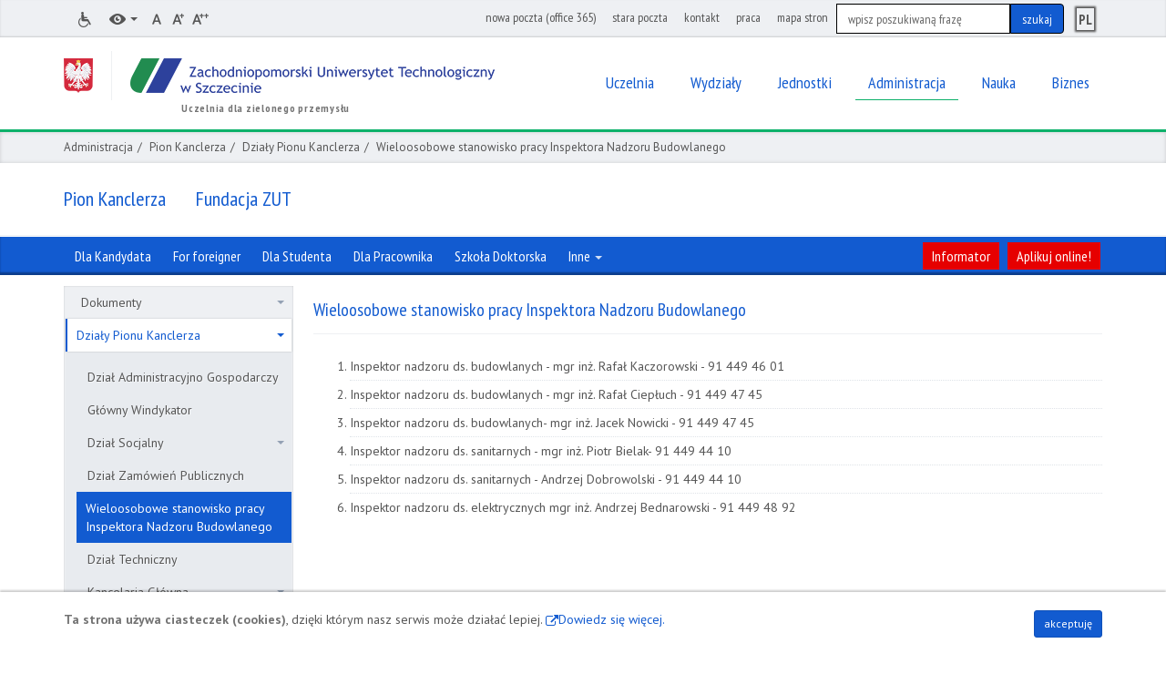

--- FILE ---
content_type: text/html; charset=utf-8
request_url: https://www.zut.edu.pl/pion-kanclerza/dzialy-pionu-kanclerza/wieloosobowe-stanowisko-pracy-inspektora-nadzoru-budowlanego.html
body_size: 10238
content:
<!DOCTYPE html>
<html lang="pl-PL">
<head>

<meta http-equiv="Content-Type" content="text/html; charset=utf-8">
<!-- 
	This website is powered by TYPO3 - inspiring people to share!
	TYPO3 is a free open source Content Management Framework initially created by Kasper Skaarhoj and licensed under GNU/GPL.
	TYPO3 is copyright 1998-2018 of Kasper Skaarhoj. Extensions are copyright of their respective owners.
	Information and contribution at https://typo3.org/
-->




<meta name="generator" content="TYPO3 CMS">
<meta name="deklaracja-dostepnosci" content="/deklaracja-dostepnosci.html">
<meta property="og:site_name" content="Zachodniopomorski Uniwersytet Technologiczny w Szczecinie">
<meta name="keywords" content="Nadzoru,Inspektor,Dzia">
<meta property="og:title" content="Wieloosobowe stanowisko pracy Inspektora Nadzoru Budowlanego">
<meta property="og:url" content="https://www.zut.edu.pl/pion-kanclerza/dzialy-pionu-kanclerza/wieloosobowe-stanowisko-pracy-inspektora-nadzoru-budowlanego.html">
<meta property="og:image" content="https://www.zut.edu.pl/fileadmin/templates/v6.1/assets/logo/sygnet_128_x_96.png">
<meta property="og:image:height" content="96">
<meta property="og:image:width" content="128">


<link rel="stylesheet" type="text/css" href="/fileadmin/templates/v6/css/2018-03-20/zut.css?1538639309" media="all">
<link rel="stylesheet" type="text/css" href="/fileadmin/templates/v6.1/css/zut_2.css?1760361794" media="all">
<link rel="stylesheet" type="text/css" href="/fileadmin/templates/v6.1/css/zut_3.css?1758181299" media="all">
<link rel="stylesheet" type="text/css" href="/fileadmin/templates/v6/assets/fancybox/jquery.fancybox.css?1479906092" media="all">



<script src="/fileadmin/templates/v6/js/base/vendor/jquery-1.10.1.min.js?1379555245" type="text/javascript"></script>
<script src="/fileadmin/templates/v6/js/base/plugins/jquery.cookie.js?1444996862" type="text/javascript"></script>
<script src="/fileadmin/templates/v6/js/base/plugins/bootstrap.min.js?1448361424" type="text/javascript"></script>
<script src="/fileadmin/templates/v6/js/base/plugins/bootstrap.file-input.js?1399220502" type="text/javascript"></script>
<script src="/fileadmin/templates/v6/js/base/zut-base.js?1718184670" type="text/javascript"></script>
<script src="/fileadmin/templates/v6/js/scrollmagic/ScrollMagic.min.js?1454827870" type="text/javascript"></script>
<script src="/fileadmin/templates/v6/js/base/plugins/jquery.easing-1.3.js?1366613624" type="text/javascript"></script>
<script src="/fileadmin/templates/v6/assets/fancybox/jquery.fancybox.pack.js?1371168748" type="text/javascript"></script>
<script src="/fileadmin/templates/v6/assets/fancybox/helpers/jquery.fancybox-media.js?1371168748" type="text/javascript"></script>
<script src="/fileadmin/templates/v6/js/search-lang.js?1736409077" type="text/javascript"></script>
<script src="/fileadmin/templates/v6/js/additional_pack.js?1760097844" type="text/javascript"></script>
<script src="/fileadmin/templates/v6/js/other_scripts.js?1762524949" type="text/javascript"></script>


<title>Wieloosobowe stanowisko pracy Inspektora Nadzoru Budowlanego - Zachodniopomorski Uniwersytet Technologiczny w Szczecinie</title>
  <meta http-equiv="X-UA-Compatible" content="IE=edge">
  <meta name="viewport" content="width=device-width, initial-scale=1"> 
  <link href="/fileadmin/templates/v6/favicon.ico" rel="icon" type="image/x-icon" />
        
        

           
         
<!-- Google Tag Manager -->
<script>(function(w,d,s,l,i){w[l]=w[l]||[];w[l].push({'gtm.start':
new Date().getTime(),event:'gtm.js'});var f=d.getElementsByTagName(s)[0],
j=d.createElement(s),dl=l!='dataLayer'?'&l='+l:'';j.async=true;j.src=
'https://www.googletagmanager.com/gtm.js?id='+i+dl;f.parentNode.insertBefore(j,f);
})(window,document,'script','dataLayer','GTM-TK5G32S');</script>
<!-- End Google Tag Manager -->



<!-- Google tag (gtag.js) -->
<script async src="https://www.googletagmanager.com/gtag/js?id=G-Z7B74WLJHY"></script>
<script>
  window.dataLayer = window.dataLayer || [];
  function gtag(){dataLayer.push(arguments);}
  gtag('js', new Date());
  
  gtag('config', 'G-Z7B74WLJHY');
</script>


    
<!-- Matomo -->
<script type="text/javascript">
  var _paq = window._paq || [];
  /* tracker methods like "setCustomDimension" should be called before "trackPageView" */
  _paq.push(['trackPageView']);
  _paq.push(['enableLinkTracking']);
  (function() {
    var u="//zut.edu.pl/stats/";
    _paq.push(['setTrackerUrl', u+'matomo.php']);
    _paq.push(['setSiteId', '3']);
    var d=document, g=d.createElement('script'), s=d.getElementsByTagName('script')[0];
    g.type='text/javascript'; g.async=true; g.defer=true; g.src=u+'matomo.js'; s.parentNode.insertBefore(g,s);
  })();
</script>
<!-- End Matomo Code -->
</head>
<body>

<!--[if lt IE 7]><a href="http://browsehappy.com" target="_blank" id="old-browser">Używasz przestarzałej przeglądarki. Uaktualnij swoją przeglądarkę. <br>Dowiedz się więcej...</a><![endif]-->

  
   
 
<!-- Google Tag Manager (noscript) -->
<noscript><iframe src="https://www.googletagmanager.com/ns.html?id=GTM-TK5G32S"
height="0" width="0" style="display:none;visibility:hidden"></iframe></noscript>
<!-- End Google Tag Manager (noscript) -->
  
  
<div id="cookies-message" class="hide">
  <div class="container">
    <p class="pull-left">
      <strong>Ta strona używa ciasteczek (<span lang="en">cookies</span>)</strong>, dzięki którym nasz serwis może działać lepiej.
      <a href="http://wszystkoociasteczkach.pl/" target="_blank" title="Strona otworzy się w nowym oknie">Dowiedz się więcej.</a>
    </p>
    <a class="btn btn-sm btn-base pull-right" href="#" id="accept-cookies-checkbox">akceptuję</a>
  </div>
</div>
<a id="top" class="hide"></a>

<ul id="skip-links">
  <li><a href="#-header-nav-main">Przejdź do menu głównego</a></li>
  <li><a href="#-main-content">Przejdź do treści</a></li>
  <li><a href="#-search">Przejdź do wyszukiwarki</a></li>
  <li><a href="http://www.zut.edu.pl/zut-strona-glowna/mapa-stron.html">Przejdź do mapy stron</a></li>
  <li><a href="http://www.zut.edu.pl/zut-strona-glowna/kontakt.html">Przejdź do danych teleadresowych</a></li>
</ul>

<div class="header-mobile" aria-hidden="true">
  <div class="container">
    <!-- ###ZUT_LOGO_AREA_MOBILE### begin -->
    <a tabindex="-1" href="http://www.zut.edu.pl" class="zut-logo zut-logo-mobile">
      <span class="symbol-pl"><span class="icon icon-pl"></span></span>
      <span class="symbol-logo"></span>
      <span class="sr-only">Powrót do strony głównej</span>
      <span class="sr-only">Zachodniopomorski Uniwersytet Technologiczny w Szczecinie</span>
    </a>
    <!-- ###ZUT_LOGO_AREA_MOBILE### end -->
    <button tabindex="-1" class="button-toggle" data-target="#zut-nav">
      <span class="sr-only">Menu</span>
      <span class="icon-bar"></span>
      <span class="icon-bar"></span>
      <span class="icon-bar"></span>
    </button>
  </div>

  <div class="name">
    <div class="container">Zachodniopomorski Uniwersytet Technologiczny w Szczecinie</div>
  </div>

</div>

<header id="header">
  <h1 class="sr-only">Wieloosobowe stanowisko pracy Inspektora Nadzoru Budowlanego - Zachodniopomorski Uniwersytet Technologiczny w Szczecinie</h1>
  <div class="slide-nav slide-nav-left" id="zut-nav">
    <div class="header-top">
      <div class="container">
        <h2 class="sr-only">Narzędzia</h2>
        <ul class="nav">
          <!-- li><a href="https://tlumacz.migam.org/zut"><span class="icon icon-support"></span><span class="sr-only">tłumacz języka migowego</span></a></li -->
          <li><a href="https://bon.zut.edu.pl/index.php?id=24483"><span class="icon icon-ear"></span><span class="sr-only">Informacje dla osób z niepełnosprawnościami</span></a></li>
          <li class="dropdown">
            <a href="#" class="dropdown-toggle" data-toggle="dropdown">
              <span class="icon icon-eye"></span>
              <span class="caret"></span>
              <span class="sr-only">Wersje kontrastowe</span>
            </a>

            <ul class="dropdown-menu" id="page-contrasts">
              <li><a href="#" class="default"><span class="icon icon-eye"></span><span class="sr-only">Widok domyślny</span></a></li>
              <li><a href="#" class="white-black" data-contrast="contrast-white-black" data-logo="logo-white"><span class="icon icon-eye"></span><span class="sr-only">Widok biało-czarny</span></a></li>
              <li><a href="#" class="yellow-black" data-contrast="contrast-yellow-black" data-logo="logo-yellow"><span class="icon icon-eye"></span><span class="sr-only">Widok żółto-czarny</span></a></li>
              <li><a href="#" class="black-yellow" data-contrast="contrast-black-yellow" data-logo="logo-black"><span class="icon icon-eye"></span><span class="sr-only">Widok czarno-żółty</span></a></li>
            </ul>
          </li>
            
          <li class="condensed"><a href="#" class="jsTextSize"><span class="icon icon-text-normal"></span><span class="sr-only">Domyślny rozmiar tekstu</span></a></li>
          <li class="condensed"><a href="#" class="jsTextSize" data-size="text-size-1"><span class="icon icon-text-medium"></span><span class="sr-only">Średni rozmiar tekstu</span></a></li>
          <li class="condensed"><a href="#" class="jsTextSize" data-size="text-size-2"><span class="icon icon-text-large"></span><span class="sr-only">Duży rozmiar tekstu</span></a></li>
        </ul>

        
        
        
        
        <div class="tool-top-right">
          
          <!--ul class="nav pull-right with-search" role="menu"-->
          <ul class="nav pull-right with-search">
            <li><a href="https://outlook.office.com/">nowa poczta (office 365)</a></li><li><a href="https://webmail.zut.edu.pl/roundcubemail/">stara poczta</a></li><li><a href="http://www.zut.edu.pl/zut-strona-glowna/kontakt.html">kontakt</a></li><li><a href="https://bip.zut.edu.pl/praca.html">praca</a></li><li><a href="https://www.zut.edu.pl/zut-strona-glowna/mapa-stron.html">mapa stron</a></li>
            
            <li class="search" id="srch">
              <!-- Search-LANG -->
              <div id="search-form">
                <a id="-search" tabindex="-1" class="hide"></a>
                <h2 class="sr-only">Wyszukiwarka</h2>
                
                <form action="https://www.zut.edu.pl/search/" method="get">
                  <fieldset>
                  <legend class="sr-only">Formularz wyszukiwania</legend>
                  <div class="input-group">
                    <label for="main-search" class="sr-only">Szukaj</label>
                    <input class="search-control form-control" type="text" name="query" id="main-search" placeholder="wpisz poszukiwaną frazę">
                    <span class="input-group-btn"><input id="main-search-button" class="btn btn-default" type="submit" value="szukaj" /></span>
                  </div>
                  </fieldset>
                </form>
                
                <!-- indexed search -->
                
                <div class="searchbox-2" style="display: none;">
                  
                </div>
              </div>
            </li>
          </ul>
          
          <ul id="lang-top" class="nav pull-right"><li class="condensed"><a href="/pion-kanclerza/dzialy-pionu-kanclerza/wieloosobowe-stanowisko-pracy-inspektora-nadzoru-budowlanego.html"><span class="lang-top-s">PL</span><span class="sr-only">Polska wersja językowa</span></a></li></ul><!-- div class="ukraine_f"> <a href="https://www.zut.edu.pl/ua"> <img width="35" src="/fileadmin/pliki/2022/Ukraine-ink2-flag-publicdomainvectors.org_small.png" alt="ZUT dla Ukrainy"> </a></div -->
          
        </div>
      </div>
    </div>
    <div class="header-zut">
      <div class="container">
        <!-- ###ZUT_LOGO_AREA_MAIN### begin -->
        <div class="zut-logo-main-wrapper">
          <a href="http://www.zut.edu.pl/" class="zut-logo-main">
            <span class="sr-only">Powrót do strony głównej</span>
            <span class="symbol-pl"><span class="icon icon-pl"></span></span>
            <span class="symbol-logo"></span>
            <span class="sr-only">Zachodniopomorski Uniwersytet Technologiczny w Szczecinie</span>
          </a>
          <!--span class="zut-info">Uczelnia powstała w wyniku połączenia Akademii Rolniczej w Szczecinie i Politechniki Szczecińskiej</span-->
          <span class="zut-info">Uczelnia dla zielonego przemysłu </span>
        </div>
        <!-- ###ZUT_LOGO_AREA_MAIN### end -->
        <a id="-header-nav-main" tabindex="-1"></a>
        <h2 class="sr-only">Menu główne ZUT</h2>


        <ul class="header-nav-main"><li class="dropdown"><a href="#" class="dropdown-toggle" data-toggle="dropdown"><span>Uczelnia</span></a><ul class="dropdown-menu"><li><a href="https://www.zut.edu.pl/uczelnia/aktualnosci.html"><span>Aktualności</span></a></li><li><a href="https://www.zut.edu.pl/uczelnia/wladze-uczelni.html"><span>Władze Uczelni</span></a></li><li><a href="https://www.senat.zut.edu.pl"><span>Senat Akademicki</span></a></li><li><a href="https://radauczelni.zut.edu.pl/"><span>Rada Uczelni</span></a></li><li><a href="https://www.zut.edu.pl/zut-strona-glowna/pelnomocnicy-rektora-zut.html"><span>Pełnomocnicy Rektora ZUT</span></a></li><li><a href="https://www.rowni.zut.edu.pl/"><span>Równi i transparentni</span></a></li><li><a href="https://www.zut.edu.pl/zut-strona-glowna/sygnalista.html"><span>Sygnalista</span></a></li><li><a href="https://www.zut.edu.pl/kolegium"><span>Kolegium Rektorów Akademickich Szkół Wyższych</span></a></li><li><a href="https://www.zut.edu.pl/zut-pracownicy/aktualnosci/informacje-biezace/article/zachodniopomorski-uniwersytet-technologiczny-w-szczecinie-czlonkiem-konsorcjum-eunicoast.html"><span>Uniwersytet Europejski - EUNICoast</span></a></li><li><a href="http://www.dp.zut.edu.pl"><span>Dział Promocji</span></a></li><li><a href="http://www.rzecznik.zut.edu.pl"><span>Rzecznik Prasowy</span></a></li><li><a href="https://www.rzecznik.zut.edu.pl/biuro-prasowe.html"><span>Biuro prasowe</span></a></li><li><a href="https://www.zut.edu.pl/uczelnia/strategia-uczelni.html"><span>Strategia Uczelni</span></a></li><li><a href="http://www.zut.edu.pl/zut-strona-glowna/kontrola-zarzadcza-i-zarzadzanie-ryzykiem.html"><span>Kontrola zarządcza i zarządzanie ryzykiem</span></a></li><li><a href="http://www.wydawnictwo.zut.edu.pl"><span>Wydawnictwo Uczelniane</span></a></li><li><a href="https://www.zut.edu.pl/zut-strona-glowna/system-zarzadzania-zespolem-laboratoriow-badawczych.html"><span>System Zarządzania Zespołem Laboratoriów Badawczych</span></a></li><li><a href="https://www.zut.edu.pl/zut-strona-glowna/partnerzy.html"><span>Partnerzy</span></a></li><li><a href="http://www.zut.edu.pl/uczelnia/organizacje-i-stowarzyszenia.html"><span>Organizacje i stowarzyszenia</span></a></li><li><a href="https://www.zut.edu.pl/index.php?id=32950"><span>Galeria Rektorska</span></a></li><li><a href="http://www.zut.edu.pl/zut-strona-glowna/hrs4r-zut.html"><span>HRS4R ZUT</span></a></li></ul></li><li class="dropdown"><a href="#" class="dropdown-toggle" data-toggle="dropdown"><span>Wydziały</span></a><ul class="dropdown-menu"><li><a href="https://wa.zut.edu.pl/"><span>Wydział Architektury</span></a></li><li><a href="https://biotechnologia.zut.edu.pl/aktualnosci/informacje-biezace.html"><span>Wydział Biotechnologii i Hodowli Zwierząt</span></a></li><li><a href="https://wbiis.zut.edu.pl/"><span>Wydział Budownictwa i Inżynierii Środowiska</span></a></li><li><a href="https://ekonomia.zut.edu.pl/"><span>Wydział Ekonomiczny</span></a></li><li><a href="https://we.zut.edu.pl/"><span>Wydział Elektryczny</span></a></li><li><a href="http://www.wi.zut.edu.pl/"><span>Wydział Informatyki</span></a></li><li><a href="https://wimim.zut.edu.pl/strona-glowna/aktualnosci/informacje-biezace.html"><span>Wydział Inżynierii Mechanicznej i Mechatroniki</span></a></li><li><a href="https://wksir.zut.edu.pl/aktualnosci/informacje-biezace.html"><span>Wydział Kształtowania Środowiska i Rolnictwa</span></a></li><li><a href="https://wnozir.zut.edu.pl/informacje-biezace.html"><span>Wydział Nauk o Żywności i Rybactwa</span></a></li><li><a href="https://wtmit.zut.edu.pl/strona-glowna/aktualnosci/informacje-biezace.html"><span>Wydział Techniki Morskiej i Transportu</span></a></li><li><a href="https://wtiich.zut.edu.pl/"><span>Wydział Technologii i Inżynierii Chemicznej</span></a></li></ul></li><li class="dropdown"><a href="#" class="dropdown-toggle" data-toggle="dropdown"><span>Jednostki</span></a><ul class="dropdown-menu"><li><a href="http://www.aoj.zut.edu.pl"><span>Akademicki Ośrodek Jeździecki</span></a></li><li><a href="http://aci.com.pl/"><span>Akademickie Centrum Informatyki</span></a></li><li><a href="http://bg.zut.edu.pl"><span>Biblioteka Główna</span></a></li><li><a href="https://bon.zut.edu.pl/"><span>Biuro Wsparcia Osób z Niepełnosprawnościami</span></a></li><li><a href="http://www.cbimo.zut.edu.pl/"><span>Centrum Bioimmobilizacji i Innowacyjnych Materiałów Opakowaniowych</span></a></li><li><a href="http://nanotechnologie.zut.edu.pl/"><span>Centrum Dydaktyczno - Badawcze Nanotechnologii</span></a></li><li><a href="http://www.sk.zut.edu.pl"><span>Centrum Kultury im. prof. Jana Szyrockiego</span></a></li><li><a href="https://kuazs.zut.edu.pl/index.php?id=24808"><span>KU AZS</span></a></li><li><a href="https://lipnik.zut.edu.pl"><span>Ośrodek Gospodarowania Nieruchomościami Rolnymi i Leśnymi</span></a></li><li><a href="http://www.innowacje.zut.edu.pl/"><span>Regionalne Centrum Innowacji i Transferu Technologii</span></a></li><li><a href="http://www.rsd.zut.edu.pl"><span>Rolnicza Stacja Doświadczalna w Lipniku</span></a></li><li><a href="http://www.spnjo.zut.edu.pl"><span>Studium Języków Obcych</span></a></li><li><a href="http://www.sm.zut.edu.pl"><span>Studium Matematyki</span></a></li><li><a href="http://snhis.zut.edu.pl/"><span>Studium Nauk Humanistycznych i Społecznych</span></a></li><li><a href="http://www.swfis.zut.edu.pl/"><span>Studium Wychowania Fizycznego i Sportu</span></a></li><li><a href="http://www.uci.zut.edu.pl"><span>Uczelniane Centrum Informatyki</span></a></li></ul></li><li class="dropdown"><a href="#" class="selected dropdown-toggle" data-toggle="dropdown"><span>Administracja</span></a><ul class="dropdown-menu"><li><a href="http://www.zut.edu.pl/pion-rektora/biuro-rektora.html"><span>Pion Rektora</span></a></li><li><a href="http://www.zut.edu.pl/pion-prorektora-ds-ksztalcenia/"><span>Pion Prorektora ds. kształcenia</span></a></li><li><a href="http://www.zut.edu.pl/pion-prorektora-ds-nauki-i-wspolpracy-miedzynarodowej/"><span>Pion Prorektora ds. nauki i współpracy międzynarodowej</span></a></li><li><a href="http://www.zut.edu.pl/pion-prorektora-ds-studenckich.html"><span>Pion Prorektora ds. studenckich</span></a></li><li><a href="https://www.zut.edu.pl/pion-prorektora-ds-organizacji-i-wspolpracy-z-gospodarka/kontakt.html"><span>Pion Prorektora ds. organizacji i współpracy z gospodarką</span></a></li><li class="selected"><a href="http://www.zut.edu.pl/pion-kanclerza/kontakt/kontakt-pion-kanclerza.html"><span>Pion Kanclerza</span></a></li><li><a href="http://www.kwestura.zut.edu.pl"><span>Pion Kwestora</span></a></li><li><a href="http://www.osiedlestudenckie.zut.edu.pl"><span>Osiedle Studenckie</span></a></li></ul></li><li class="dropdown"><a href="#" class="dropdown-toggle" data-toggle="dropdown"><span>Nauka</span></a><ul class="dropdown-menu"><li><a href="http://www.zut.edu.pl/nauka/aktualnosci.html"><span>Aktualności</span></a></li><li><a href="https://www.zut.edu.pl/rady-dyscyplin/rady-dyscyplin.html"><span>Rady Dyscyplin Naukowych</span></a></li><li><a href="http://www.zut.edu.pl/nauka/researcherid.html"><span>ResearcherID</span></a></li><li><a href="https://aleph.zut.edu.pl/F?func=find-b-0&amp;local%5Fbase=DOKTO&amp;pds_handle=GUEST"><span>Doktoraty i habilitacje</span></a></li><li><a href="https://bg.zut.edu.pl/open-access/open-access-informacje.html"><span>Open Access</span></a></li><li><a href="https://oa.zut.edu.pl/"><span>Repozytorium ZUT</span></a></li><li><a href="https://bg.zut.edu.pl/otwarte-dane-badawcze.html"><span>Otwarte Dane Badawcze</span></a></li><li><a href="https://www.zut.edu.pl/pion-prorektora-ds-nauki/dzialy-prorektora-ds-nauki/dzial-nauki/dzialalnosc-statutowa.html"><span>Utrzymanie potencjału badawczego</span></a></li><li><a href="http://www.zut.edu.pl/nauka/stopnie-naukowe.html"><span>Stopnie naukowe</span></a></li><li><a href="http://www.zut.edu.pl/nauka/konferencje-naukowe.html"><span>Konferencje naukowe</span></a></li><li><a href="https://www.zut.edu.pl/zut-pracownicy/pozyskiwanie-funduszy.html"><span>Pozyskiwanie funduszy</span></a></li><li><a href="https://international.zut.edu.pl/"><span>Dział Współpracy Międzynarodowej</span></a></li></ul></li><li class="dropdown"><a href="#" class="dropdown-toggle" data-toggle="dropdown"><span>Biznes</span></a><ul class="dropdown-menu"><li><a href="http://www.zamowienia.zut.edu.pl/"><span>PRZETARGI - zakupy</span></a></li><li><a href="http://www.nieruchomosci.zut.edu.pl"><span>PRZETARGI - sprzedaż</span></a></li><li><a href="http://www.bip.zut.edu.pl/bip-informacje/najemdzierzawa.html"><span>Najem/Dzierżawa</span></a></li><li><a href="http://www.innowacje.zut.edu.pl/"><span>Regionalne Centrum Innowacji i Transferu Technologii</span></a></li><li><a href="https://lbcpm.zut.edu.pl/"><span>Certyfikaty i akredytacje</span></a></li><li><a href="http://www.innowacje.zut.edu.pl/technologie"><span>Baza Technologii</span></a></li><li><a href="http://www.zut.edu.pl/zut-strona-glowna/baza-noclegowa.html"><span>Baza noclegowa</span></a></li></ul></li></ul>
      </div>
    </div>
  </div>

  <div class="header-bricks">
    <!--ul class="container">
      <li><a href="https://wa.zut.edu.pl/" tabindex="-1"><span class="bg-wa"><span class="sr-only">wa</span></span></a></li>
      <li><a href="https://www.biotechnologia.zut.edu.pl/" tabindex="-1"><span class="bg-wbihz"><span class="sr-only">wbihz</span></span></a></li>
      <li><a href="https://www.wbiis.zut.edu.pl/" tabindex="-1"><span class="bg-wbiis"><span class="sr-only">wbia</span></span></a></li>
      <li><a href="https://www.ekonomia.zut.edu.pl/" tabindex="-1"><span class="bg-wekon"><span class="sr-only">wekon</span></span></a></li>
      <li><a href="https://www.we.zut.edu.pl/" tabindex="-1"><span class="bg-we"><span class="sr-only">we</span></span></a></li>
      <li><a href="https://www.wi.zut.edu.pl/" tabindex="-1"><span class="bg-wi"><span class="sr-only">wi</span></span></a></li>
      <li><a href="https://www.wimim.zut.edu.pl/" tabindex="-1"><span class="bg-wimim"><span class="sr-only">wimim</span></span></a></li>
      <li><a href="https://www.agro.zut.edu.pl/" tabindex="-1"><span class="bg-wksir"><span class="sr-only">wksir</span></span></a></li>
      <li><a href="https://www.wnozir.zut.edu.pl/" tabindex="-1"><span class="bg-wnozir"><span class="sr-only">wnozir</span></span></a></li>
      <li><a href="https://www.wtmit.zut.edu.pl/" tabindex="-1"><span class="bg-wtmit"><span class="sr-only">wtmit</span></span></a></li>
      <li><a href="https://www.wtiich.zut.edu.pl/" tabindex="-1"><span class="bg-wtiich"><span class="sr-only">wtiich</span></span></a></li>
    </ul-->
  </div>

  <div class="header-breadcrumb">
    <div class="container">
      <ol>
        <li><a href="https://www.zut.edu.pl/zut-strona-glowna/mapa-stron.html" rel="nofollow">Administracja</a></li><li><a href="http://www.zut.edu.pl/pion-kanclerza/kontakt/kontakt-pion-kanclerza.html" rel="nofollow">Pion Kanclerza</a></li><li><a href="https://www.zut.edu.pl/pion-kanclerza/dzialy-pionu-kanclerza.html" rel="nofollow">Działy Pionu Kanclerza</a></li><li class="selected">Wieloosobowe stanowisko pracy Inspektora Nadzoru Budowlanego</li>
      </ol>
    </div>
  </div>

  <div class="header-name">
    <div class="container">
      <a href="/pion-kanclerza.html"><h2><span class="txt">Pion Kanclerza</span></h2></a>
      
      <a class="fundacja" href="https://fundacja.zut.edu.pl"> <h2> <span> Fundacja ZUT </span> </h2> </a>

      
    </div>
  </div>
  
  <div class="header-nav-bar"><div class="container"><ul class="nav"><li><a href="https://www.zut.edu.pl/wszystkie-newsy/strony-systemowe/strona-kandydata.html"><span>Dla Kandydata</span></a></li><li><a href="https://admission.zut.edu.pl/skrot-irk.html"><span>For foreigner</span></a></li><li><a href="https://www.zut.edu.pl/zut-studenci/aktualnosci.html"><span>Dla Studenta</span></a></li><li><a href="https://www.zut.edu.pl/zut-pracownicy/aktualnosci/informacje-biezace.html"><span>Dla Pracownika</span></a></li><li><a href="https://szkoladoktorska.zut.edu.pl/szkola-doktorska/aktualnosci.html"><span>Szkoła Doktorska</span></a></li><li class="dropdown"><a href="#" class="dropdown-toggle" data-toggle="dropdown">Inne <span class="caret"></span></a><ul class="dropdown-menu"><li><a href="http://www.erasmusplus.zut.edu.pl/">Erasmus</a></li><li><a href="http://bg.zut.edu.pl">Biblioteka</a></li><li><a href="http://biurokarier.zut.edu.pl/">Biuro karier</a></li><li><a href="https://www.rzecznik.zut.edu.pl/index.php?id=3621">Biuro Prasowe</a></li><li><a href="http://dp.zut.edu.pl/">Dział Promocji</a></li></ul></li></ul><ul class="nav pull-right"><li class="hm-r-red-button"><a href="https://www.zut.edu.pl/fileadmin/pliki/informator/INFORMATOR_ZUT_2025_2026_01.pdf">Informator</a></li><li class="hm-r-red-button"><a href="https://irk.zut.edu.pl/pl/offer/registration-select/?next=/pl/offer/registration/">Aplikuj online!</a></li></ul></div></div>
</header>
  
<div class="container login-area">
  
</div>


<div class="container main-section">

  <div class="main-wrapper">

    <section class="main-aside main-tree-nav"><h2 class="sr-only">Menu dodatkowe</h2><div class="collapse in" id="main-tree"><ul><li class="collapsed"><a href="#" class="has-sub">Dokumenty<span class="arrow"></span></a><ul><li><a href="https://www.zut.edu.pl/pion-kanclerza/dokumenty/zarzadzenia-kanclerza.html">Zarządzenia Kanclerza </a></li><li><a href="https://www.zut.edu.pl/pion-kanclerza/dokumenty/komunikaty-kanclerza.html">Komunikaty Kanclerza</a></li><li><a href="https://www.zut.edu.pl/pion-kanclerza/dokumenty/pisma-okolne-kanclerza-zut.html">Pisma Okólne Kanclerza ZUT</a></li><li><a href="https://www.zut.edu.pl/pion-kanclerza/dokumenty/wzory-dokumentow.html">Wzory dokumentów</a></li></ul></li><li class="expanded"><a href="#" class="has-sub selected">Działy Pionu Kanclerza<span class="arrow"></span></a><ul><li><a href="https://www.zut.edu.pl/pion-kanclerza/dzialy-pionu-kanclerza/dzial-administracyjno-gospodarczy.html">Dział Administracyjno Gospodarczy</a></li><li><a href="https://www.zut.edu.pl/pion-kanclerza/dzialy-pionu-kanclerza/glowny-windykator.html">Główny Windykator</a></li><li class="collapsed"><a href="#" class="has-sub">Dział Socjalny<span class="arrow"></span></a><ul><li><a href="https://www.zut.edu.pl/pion-kanclerza/dzialy-pionu-kanclerza/dzial-socjalny/aktualnosci-dzialu-socjalnego.html">Aktualności Działu Socjalnego</a></li><li><a href="https://www.zut.edu.pl/pion-kanclerza/dzialy-pionu-kanclerza/dzial-socjalny/dofinansowanie-do-wypoczynku.html">Dofinansowanie do wypoczynku</a></li><li><a href="https://www.zut.edu.pl/pion-kanclerza/dzialy-pionu-kanclerza/dzial-socjalny/dzialalnosc-sportowo-rekreacyjna.html">Działalność sportowo-rekreacyjna</a></li><li><a href="https://www.zut.edu.pl/pion-kanclerza/dzialy-pionu-kanclerza/dzial-socjalny/dzialalnosc-kulturalno-oswiatowa.html">Działalność kulturalno-oświatowa</a></li><li><a href="https://www.zut.edu.pl/pion-kanclerza/dzialy-pionu-kanclerza/dzial-socjalny/zapomogi.html">Zapomogi</a></li><li><a href="https://www.zut.edu.pl/pion-kanclerza/dzialy-pionu-kanclerza/dzial-socjalny/pozyczki-mieszkaniowe.html">Pożyczki mieszkaniowe</a></li><li class="collapsed"><a href="https://www.zut.edu.pl/pion-kanclerza/dzialy-pionu-kanclerza/dzial-socjalny/wnioski-do-pobrania.html" class="has-sub">Wnioski do pobrania<span class="arrow"></span></a><ul><li><a href="https://www.zut.edu.pl/fileadmin/pliki/dzsoc/wnioski_2025/wniosek_o_dofinansowanie_do_wypoczynku__2025.docx">Wniosek o przyznanie dofinansowania do wypoczynku</a></li><li><a href="https://www.zut.edu.pl/fileadmin/pliki/dzsoc/wnioski_2025/wniosek_o_sport_i_rekreacj%C4%99_2025.docx">Wniosek o przyznanie dofinansowania do sportu i rekreacji</a></li><li><a href="https://www.zut.edu.pl/fileadmin/pliki/dzsoc/wnioski_2025/wniosek_o_dzialalno%C5%9B%C4%87_kulturalno_-_o%C5%9Bwiatow%C4%85_2025.docx">Wniosek o przyznanie dofinansowania do działalności kulturalno-oświatowej</a></li><li><a href="https://www.zut.edu.pl/fileadmin/pliki/dzsoc/wnioski_2025/wniosek_o_zapomog%C4%99_2025.docx">Wniosek o przyznanie zapomogi losowej, socjalnej</a></li><li><a href="https://www.zut.edu.pl/fileadmin/pliki/dzsoc/wnioski_2025/wniosek_o_po%C5%BCyczk%C4%99_mieszkaniow%C4%85.docx">Wniosek o przyznanie pożyczki mieszkaniowej</a></li><li><a href="https://www.zut.edu.pl/fileadmin/pliki/dzsoc/wnioski_2024/kosztorys_remontowy.doc">Kosztorys robót modernizacyjnych lub remontowych</a></li><li><a href="https://www.zut.edu.pl/fileadmin/pliki/dzsoc/wnioski_2024/za%C5%9Bwiadczenie_por%C4%99czyciela.docx">Zaświadczenie poręczyciela</a></li><li><a href="https://www.zut.edu.pl/fileadmin/pliki/dzsoc/wnioski_2024/o%C5%9Bwiadczeie_ma%C5%82%C5%BConka_wnioskodawcy_o_wyra%C5%BCenie_zgody_na_zawarcie_po%C5%BCyczki_mieszkaniowej_oraz_ustanowienie_zabezpieczenia.docx">Oświadczenie małżonka wnioskodawcy o wyrażeniu zgody na zawarcie umowy pożyczki powyżej 20000 zł. oraz ustanowienie zabezpieczenia</a></li></ul></li><li class="collapsed"><a href="https://www.zut.edu.pl/pion-kanclerza/dzialy-pionu-kanclerza/dzial-socjalny/wnioski-do-odczytu-dostepnosc-cyfrowa.html" class="has-sub">Wnioski do odczytu - dostępność cyfrowa<span class="arrow"></span></a><ul><li><a href="http://www.zut.edu.pl/fileadmin/pliki/dzsoc/wnioski_dc_2025/wniosek_o_dofinansowanie_do_wypoczynku_2025__dc.docx">Wniosek o dofinansowanie do wypoczynku</a></li><li><a href="https://www.zut.edu.pl/fileadmin/pliki/dzsoc/wnioski_dc_2025/wniosek_o_sport_i_rekreacj%C4%99_2025_dc.docx">Wniosek o przyznanie dofinansowania do sportu</a></li><li><a href="https://www.zut.edu.pl/fileadmin/pliki/dzsoc/za%C5%82.1/wniosek_o_dofinansowanie_do_dzia%C5%82alno%C5%9Bci_kulturalno-o%C5%9Bwiatowej_2025_dc.docx">Wniosek o przyznanie dofinansowania do działalności kulturalno-oświatowej</a></li><li><a href="https://www.zut.edu.pl/fileadmin/pliki/dzsoc/wnioski_dc_2025/wniosek_o_zapomog%C4%99_2025_dc.docx">Wniosek o przyznanie zapomogi socjalnej/losowej</a></li><li><a href="https://www.zut.edu.pl/fileadmin/pliki/dzsoc/wnioski_dc_2025/wniosek_o_po%C5%BCyczk%C4%99_mieszkaniow%C4%85_2025-_dokument_dost%C4%99pny_cyfrowo.docx">Wniosek o przyznanie pożyczki mieszkaniowej</a></li><li><a href="https://www.zut.edu.pl/fileadmin/pliki/dzsoc/wnioski_cyfrowe_2024/kosztorys_remontowy_-_dokument_dost%C4%99pny_cyfrowo.docx">Kosztorys robót modernizacyjnych lub remontowych</a></li><li><a href="https://www.zut.edu.pl/fileadmin/pliki/dzsoc/wnioski_cyfrowe_2024/za%C5%9Bwiadczenie_por%C4%99czyciela_-_dokument_dost%C4%99pny_cyfrowo.docx">Zaświadczenie poręczyciela</a></li><li><a href="https://www.zut.edu.pl/fileadmin/pliki/dzsoc/wnioski_cyfrowe_2024/o%C5%9Bwiadczenie_ma%C5%82%C5%BConka_wnioskodawcy_o_wyra%C5%BCenie_zgody_na_zawarcie_po%C5%BCyczki_mieszkaniowej_oraz_ustanowienie_zabezpieczenia_-_dokument_dost%C4%99pny_cyfrowo.docx">Oświadczenie małżonka wnioskodawcy o wyrażeniu zgody na zawarcie umowy pożyczki powyżej 20000 zł oraz ustanowienie zabezpieczenia</a></li></ul></li><li class="collapsed"><a href="https://www.zut.edu.pl/pion-kanclerza/dzialy-pionu-kanclerza/dzial-socjalny/komisja-socjalna.html" class="has-sub">Komisja Socjalna<span class="arrow"></span></a><ul><li><a href="https://www.zut.edu.pl/pion-kanclerza/dzialy-pionu-kanclerza/dzial-socjalny/komisja-socjalna/sklad-komisji-socjalnej-na-kadencje-2024-2028.html">Skład Komisji Socjalnej na kadencję 2024-2028</a></li></ul></li><li><a href="https://www.zut.edu.pl/pion-kanclerza/dzialy-pionu-kanclerza/dzial-socjalny/regulamin-zfss.html">Regulamin ZFŚS</a></li><li><a href="https://www.zut.edu.pl/pion-kanclerza/dzialy-pionu-kanclerza/dzial-socjalny/rodo.html">RODO</a></li><li class="collapsed"><a href="https://www.zut.edu.pl/pion-kanclerza/dzialy-pionu-kanclerza/dzial-socjalny/osrodki-wypoczynkowe.html" class="has-sub">Ośrodki Wypoczynkowe<span class="arrow"></span></a><ul><li class="collapsed"><a href="https://www.zut.edu.pl/pion-kanclerza/dzialy-pionu-kanclerza/dzial-socjalny/osrodki-wypoczynkowe/dziwnow-domki.html" class="has-sub">DZIWNÓW domki<span class="arrow"></span></a><ul><li><a href="https://www.zut.edu.pl/pion-kanclerza/dzialy-pionu-kanclerza/dzial-socjalny/osrodki-wypoczynkowe/dziwnow-domki/cennik.html">Cennik</a></li><li><a href="https://www.zut.edu.pl/pion-kanclerza/dzialy-pionu-kanclerza/dzial-socjalny/osrodki-wypoczynkowe/dziwnow-domki/regulamin.html">Regulamin</a></li><li><a href="https://www.zut.edu.pl/pion-kanclerza/dzialy-pionu-kanclerza/dzial-socjalny/osrodki-wypoczynkowe/dziwnow-domki/galeria.html">Galeria</a></li><li><a href="https://www.zut.edu.pl/pion-kanclerza/dzialy-pionu-kanclerza/dzial-socjalny/osrodki-wypoczynkowe/dziwnow-domki/kontakt.html">Kontakt</a></li></ul></li><li class="collapsed"><a href="https://www.zut.edu.pl/pion-kanclerza/dzialy-pionu-kanclerza/dzial-socjalny/osrodki-wypoczynkowe/lukecin.html" class="has-sub">ŁUKĘCIN<span class="arrow"></span></a><ul><li><a href="https://www.zut.edu.pl/pion-kanclerza/dzialy-pionu-kanclerza/dzial-socjalny/osrodki-wypoczynkowe/lukecin/cennik.html">Cennik</a></li><li><a href="https://www.zut.edu.pl/pion-kanclerza/dzialy-pionu-kanclerza/dzial-socjalny/osrodki-wypoczynkowe/lukecin/regulamin.html">Regulamin</a></li><li><a href="https://www.zut.edu.pl/pion-kanclerza/dzialy-pionu-kanclerza/dzial-socjalny/osrodki-wypoczynkowe/lukecin/galeria-domki.html">Galeria domki</a></li><li><a href="https://www.zut.edu.pl/pion-kanclerza/dzialy-pionu-kanclerza/dzial-socjalny/osrodki-wypoczynkowe/lukecin/galeria-pole-namiotowe.html">Galeria pole namiotowe</a></li><li><a href="https://www.zut.edu.pl/pion-kanclerza/dzialy-pionu-kanclerza/dzial-socjalny/osrodki-wypoczynkowe/lukecin/kontakt.html">Kontakt</a></li></ul></li><li class="collapsed"><a href="https://www.zut.edu.pl/pion-kanclerza/dzialy-pionu-kanclerza/dzial-socjalny/osrodki-wypoczynkowe/dziwnow-budynek-wypoczynkowy.html" class="has-sub">DZIWNÓW budynek wypoczynkowy<span class="arrow"></span></a><ul><li><a href="https://www.zut.edu.pl/pion-kanclerza/dzialy-pionu-kanclerza/dzial-socjalny/osrodki-wypoczynkowe/dziwnow-budynek-wypoczynkowy/cennik.html">Cennik</a></li><li><a href="https://www.zut.edu.pl/pion-kanclerza/dzialy-pionu-kanclerza/dzial-socjalny/osrodki-wypoczynkowe/dziwnow-budynek-wypoczynkowy/regulamin.html">Regulamin</a></li><li><a href="https://www.zut.edu.pl/pion-kanclerza/dzialy-pionu-kanclerza/dzial-socjalny/osrodki-wypoczynkowe/dziwnow-budynek-wypoczynkowy/galeria.html">Galeria</a></li><li><a href="https://www.zut.edu.pl/pion-kanclerza/dzialy-pionu-kanclerza/dzial-socjalny/osrodki-wypoczynkowe/dziwnow-budynek-wypoczynkowy/kontakt.html">Kontakt</a></li></ul></li></ul></li><li><a href="https://www.zut.edu.pl/pion-kanclerza/dzialy-pionu-kanclerza/dzial-socjalny/kontakt.html">Kontakt</a></li><li><a href="https://www.zut.edu.pl/pion-kanclerza/dzialy-pionu-kanclerza/dzial-socjalny/numer-rachunku-bankowego-zut.html">Numer rachunku bankowego ZUT</a></li></ul></li><li><a href="https://zamowienia.zut.edu.pl/przetargi.html">Dział Zamówień Publicznych</a></li><li><a href="#" class="selected">Wieloosobowe stanowisko pracy Inspektora Nadzoru Budowlanego</a></li><li><a href="https://www.zut.edu.pl/pion-kanclerza/dzialy-pionu-kanclerza/dzial-techniczny.html">Dział Techniczny</a></li><li class="collapsed"><a href="https://www.zut.edu.pl/pion-kanclerza/dzialy-pionu-kanclerza/kancelaria-glowna.html" class="has-sub">Kancelaria Główna<span class="arrow"></span></a><ul><li><a href="https://www.zut.edu.pl/pion-kanclerza/dzialy-pionu-kanclerza/kancelaria-glowna/kontakt-do-pracownikow-kancelarii-glownej.html">Kontakt do pracowników Kancelarii Głównej</a></li><li><a href="https://www.zut.edu.pl/pion-kanclerza/dzialy-pionu-kanclerza/kancelaria-glowna/przesylki-kurierskie.html">Przesyłki kurierskie</a></li><li><a href="https://www.zut.edu.pl/pion-kanclerza/dzialy-pionu-kanclerza/kancelaria-glowna/pieczatki.html">Pieczątki</a></li><li><a href="https://www.zut.edu.pl/pion-kanclerza/dzialy-pionu-kanclerza/kancelaria-glowna/podstawy-prawne.html">Podstawy prawne</a></li></ul></li><li class="collapsed"><a href="https://www.zut.edu.pl/pion-kanclerza/dzialy-pionu-kanclerza/archiwum-uczelniane.html" class="has-sub">Archiwum Uczelniane<span class="arrow"></span></a><ul><li><a href="https://www.zut.edu.pl/pion-kanclerza/dzialy-pionu-kanclerza/archiwum-uczelniane/podstawy-prawne.html">Podstawy prawne</a></li></ul></li><li><a href="https://www.zut.edu.pl/pion-kanclerza/dzialy-pionu-kanclerza/hotele-asystenckie.html">Hotele Asystenckie</a></li><li class="collapsed"><a href="https://osiedlestudenckie.zut.edu.pl/" class="has-sub">Osiedle Studenckie<span class="arrow"></span></a><ul><li><a href="https://osiedlestudenckie.zut.edu.pl/deklaracja-dostepnosci.html">Deklaracja dostępności</a></li><li><a href="https://osiedlestudenckie.zut.edu.pl/akcja-akademik.html">Akcja AKADEMIK</a></li><li><a href="https://osiedlestudenckie.zut.edu.pl/dom-studencki-nr-1.html">Dom Studencki nr 1</a></li><li><a href="https://osiedlestudenckie.zut.edu.pl/dom-studencki-nr-3.html">Dom Studencki nr 3</a></li><li><a href="https://osiedlestudenckie.zut.edu.pl/dom-studencki-nr-4.html">Dom Studencki nr 4</a></li><li><a href="https://osiedlestudenckie.zut.edu.pl/dom-studencki-nr-5.html">Dom Studencki nr 5</a></li><li><a href="https://osiedlestudenckie.zut.edu.pl/dom-studencki-arkona.html">Dom Studencki ARKONA</a></li><li><a href="https://osiedlestudenckie.zut.edu.pl/dom-studencki-andromeda.html">Dom Studencki ANDROMEDA</a></li><li><a href="https://osiedlestudenckie.zut.edu.pl/dom-studencki-amicus.html">Dom Studencki AMICUS</a></li><li><a href="https://osiedlestudenckie.zut.edu.pl/aktualnosci.html">Aktualności</a></li><li><a href="https://osiedlestudenckie.zut.edu.pl/akty-prawne.html">Akty prawne</a></li><li><a href="https://osiedlestudenckie.zut.edu.pl/akademiki-kontakt.html">Akademiki- kontakt</a></li><li><a href="https://osiedlestudenckie.zut.edu.pl/pomieszczenia-na-wynajem.html">Pomieszczenia na wynajem</a></li><li><a href="https://osiedlestudenckie.zut.edu.pl/cennik-komunikaty-dotyczace-wysokosci-oplat.html">Cennik -komunikaty dotyczące wysokości opłat</a></li><li><a href="https://osiedlestudenckie.zut.edu.pl/administracja-osiedla-studenckiego-kontakt.html">Administracja Osiedla Studenckiego- kontakt</a></li><li class="collapsed"><a href="#" class="has-sub">Galeria akademików<span class="arrow"></span></a><ul><li><a href="https://osiedlestudenckie.zut.edu.pl/galeria-akademikow/galeria-amicus.html">Galeria AMICUS</a></li><li><a href="https://osiedlestudenckie.zut.edu.pl/galeria-akademikow/galeria-andromeda.html">Galeria ANDROMEDA</a></li><li><a href="https://osiedlestudenckie.zut.edu.pl/galeria-akademikow/galeria-arkona.html">Galeria ARKONA</a></li><li><a href="https://osiedlestudenckie.zut.edu.pl/galeria-akademikow/galeria-ds1.html">Galeria DS1</a></li><li><a href="https://osiedlestudenckie.zut.edu.pl/galeria-akademikow/galeria-ds3.html">Galeria DS3</a></li><li><a href="https://osiedlestudenckie.zut.edu.pl/galeria-akademikow/galeria-ds4.html">Galeria DS4</a></li><li><a href="https://osiedlestudenckie.zut.edu.pl/galeria-akademikow/galeria-ds5.html">Galeria DS5</a></li></ul></li><li><a href="https://osiedlestudenckie.zut.edu.pl/zapytania-ofertowe.html">Zapytania ofertowe</a></li><li><a href="https://osiedlestudenckie.zut.edu.pl/rodo.html">RODO</a></li></ul></li><li><a href="https://www.zut.edu.pl/pion-kanclerza/dzialy-pionu-kanclerza/zespol-administratorow-obiektow.html">Zespół Administratorów Obiektów</a></li></ul></li><li><a href="https://www.zut.edu.pl/pion-kanclerza/pliki-do-pobrania.html">Pliki do pobrania</a></li><li class="collapsed"><a href="#" class="has-sub">Kontakt<span class="arrow"></span></a><ul><li><a href="https://www.zut.edu.pl/pion-kanclerza/kontakt/kontakt-pion-kanclerza.html">Kontakt - Pion Kanclerza</a></li><li><a href="https://www.zut.edu.pl/pion-kanclerza/kontakt/spis-telefonow-do-pracownikow-z-pionu-kanclerza.html">Spis telefonów do pracowników z Pionu Kanclerza</a></li></ul></li></ul></div></section>

    <a id="-main-content" tabindex="-1"></a>
    <h2 class="sr-only">Główna treść strony</h2>

    <div class="main-content"><h3>Wieloosobowe stanowisko pracy Inspektora Nadzoru Budowlanego</h3><article><div id="c22855" class="csc-default">
		<!--  Text: [begin] -->
			<ol><li><!--[if gte mso 9]>&lt;xml&gt;  &lt;o:OfficeDocumentSettings&gt;   &lt;o:TargetScreenSize&gt;800x600&lt;/o:TargetScreenSize&gt;  &lt;/o:OfficeDocumentSettings&gt; &lt;/xml&gt;<![endif]-->Inspektor nadzoru ds. budowlanych - mgr inż. Rafał Kaczorowski - 91&nbsp;449 46 01</li><li>Inspektor nadzoru ds. budowlanych - mgr inż. Rafał Ciepłuch - 91&nbsp;449 47 45 </li><li>Inspektor nadzoru ds. budowlanych- mgr inż. Jacek Nowicki - 91&nbsp;449 47 45</li><li>Inspektor nadzoru ds. sanitarnych - mgr inż. Piotr Bielak- 91&nbsp;449 44 10 </li><li>Inspektor nadzoru ds. sanitarnych - Andrzej Dobrowolski - 91&nbsp;449 44 10</li><li>Inspektor nadzoru ds. elektrycznych mgr inż. Andrzej Bednarowski - 91 449 48 92</li></ol><p class="bodytext">&nbsp;</p>
<p class="bodytext">&nbsp;</p>
		<!--  Text: [end] -->
			</div></article></div>
  </div>

  

  <div class="main-aside-bg"></div>

</div>

<!-- before_footer_src: 11103 --><div id="footer-before"><div class="container"><ul><li><a href="https://www.zut.edu.pl/serwis-bez-barier" title="ZUT laureatem Strona Interetowa Bez Barier 2017 oraz Serwis WWW bez Barier"><img src="/fileadmin/pliki/banery/sibb2017.png" alt="ZUT laureatem konkursu Strona Internetowa Bez Barier" /></a></li><li><a href="/hrs4r.html" title="Wyróżnienie Logo HR dla ZUT"><img src="/fileadmin/pliki/banery/HR_01-naglowna.jpg" alt="Wyróżnienie Logo HR dla ZUT" /></a></li><li><a href="https://www.zut.edu.pl/?id=23731" title="Projekt ZUT 2.0"><img src="/fileadmin/pliki/banery/2020/baner-marzena.png" alt="Projekt ZUT 2.0" /></a></li><li><a href="https://www.zut.edu.pl/dps/realizowane-projekty/projekt-zut-40-kierunek-przyszlosc.html" title="Projekt ZUT 4.0 - Kierunek: Przyszłość"><img src="/fileadmin/pliki/banery/2020/40maly.png" alt="Projekt ZUT 4.0-Kierunek: Przyszłość" /></a></li><li><a href="https://innowacje.zut.edu.pl/oferta-naukowiecuczelnia" title="HPK Polska Zachodnia"><img src="/fileadmin/pliki/2023/banery/hpk_baner.png" alt="Logo Horyzontalnego Punktu Kontaktowego - link do strony" /></a></li><li><a href="https://www.zut.edu.pl/zut-pracownicy/aktualnosci/informacje-biezace/article/zachodniopomorski-uniwersytet-technologiczny-w-szczecinie-czlonkiem-konsorcjum-eunicoast.html" title="EUNICoast - Uniwersytet Europejski"><img src="/fileadmin/pliki/2024/Newsy/EUNICoast/EUNICoast_baner_na_ZUT_footer.png" alt="Logo EUNICoast" /></a></li><li><a href="https://www.zut.edu.pl/zut-pracownicy/aktualnosci/informacje-biezace/informacja/article/zachodniopomorski-uniwersytet-technologiczny-w-szczecinie-wspoltworzy-punkt-kontaktowy-programu-mar.html" title="NAWA-MSCA"><img src="/fileadmin/pliki/2025/banery/MCSA_baner_na_ZUT_footer.png" alt="NAWA-MSCA, Punkt kontaktowy, Polska Zachodnia" /></a></li></ul></div></div>

<footer id="footer"><div class="container"><ul class="left inline"><li><a href="http://www.bip.zut.edu.pl/" class="bip"><span class="icon icon-bip"></span><span class="sr-only">Logo Bulietynu Informacji Publicznej</span></a></li><li><span class="icon icon-"></span><span class="sr-only"></span></li></ul>
    <div class="center">
      <h2 class="sr-only">Informacje w stopce</h2>
 Zachodniopomorski Uniwersytet Technologiczny w Szczecinie<br>
      <address>
        <ul><li>al. Piastów 17, 70-310 Szczecin,</li>
        <li>NIP 852-254-50-56, Regon 320588161</li>
    
<!--<a href="http://www.zut.edu.pl/nip/" title="Potwierdzenie zarejestrowania ZUT jako podatnika VAT"><span class="icon icon-file-pdf">
</span>NIP 852-254-50-56,</a>
<a href="http://www.zut.edu.pl/regon/" title="Zaświadczenie o numerze identyfikacyjnym REGON ZUT"><span class="icon icon-file-pdf"></span>Regon 320588161</a></li>-->
       
 <li>Centrala telefoniczna: 91 449 41 11</li>
<li>Kontakt SMS dla osób ze szczególnymi potrzebami: 607 805 734</li></ul>
      </address>

    </div>
    
    <!--ul class="right" role="menu"-->
    <ul class="right">
      <li><a id="page_ID_footer" class="page_ID" href="mailto:webmaster@zut.edu.pl" title="[ID=2971]">uwagi do strony internetowej</a></li>
      <!-- ###OCHRONA_DANYCH### begin -->
      <li><a href="https://www.zut.edu.pl/polityka-plikow-cookie.html">Ochrona danych osobowych, polityka plików COOKIES, materiały stron trzecich</a></li>
      <!-- ###OCHRONA_DANYCH### end -->
      <!--<li class="wcag-declaration"><a href="/deklaracja-dostepnosci.html">Deklaracja dostępności</a></li> begin -->
      <li class="wcag-declaration"><a href="/deklaracja-dostepnosci.html">Deklaracja dostępności</a></li>
      <!-- <li class="wcag-declaration"><a href="/deklaracja-dostepnosci.html">Deklaracja dostępności</a></li> end -->
      <!-- <li><a href="https://www.zut.edu.pl/dostepnosc.html">Oświadczenie o dostępności</a></li> -->
    </ul>
    </div></footer>




</body>
</html>

--- FILE ---
content_type: text/css; charset=utf-8
request_url: https://www.zut.edu.pl/fileadmin/templates/v6/css/2018-03-20/zut.css?1538639309
body_size: 29454
content:
@import url(//fonts.googleapis.com/css?family=PT+Sans:400,700,400italic,700italic&subset=latin,latin-ext);@import url(//fonts.googleapis.com/css?family=PT+Sans+Narrow:400,700&subset=latin,latin-ext);.bg-blue{background-color:#125bd0}.bg-green{background-color:#0db16a}.bg-wbihz{background-color:#d7182a}.bg-wbia{background-color:#f15a40}.bg-wekon{background-color:#a70049}.bg-we{background-color:#a87556}.bg-wi{background-color:#6cacde}.bg-wimim{background-color:#282f7e}.bg-wksir{background-color:#2c973e}.bg-wnozir{background-color:#0b84c8}.bg-wtmit{background-color:#159fa5}.bg-wtiich{background-color:#018e56}.color-blue{color:#125bd0}.color-green{color:#0db16a}.color-wbihz{color:#d7182a}.color-wbia{color:#f15a40}.color-wekon{color:#a70049}.color-we{color:#a87556}.color-wi{color:#6cacde}.color-wimim{color:#282f7e}.color-wksir{color:#2c973e}.color-wnozir{color:#0b84c8}.color-wtmit{color:#159fa5}.color-wtiich{color:#018e56}
/*! normalize.css v3.0.3 | MIT License | github.com/necolas/normalize.css */html{font-family:sans-serif;-ms-text-size-adjust:100%;-webkit-text-size-adjust:100%}body{margin:0}article,aside,details,figcaption,figure,footer,header,hgroup,main,menu,nav,section,summary{display:block}audio,canvas,progress,video{display:inline-block;vertical-align:baseline}audio:not([controls]){display:none;height:0}[hidden],template{display:none}a{background-color:transparent}a:active,a:hover{outline:0}abbr[title]{border-bottom:1px dotted}b,strong{font-weight:700}dfn{font-style:italic}h1{font-size:2em;margin:.67em 0}mark{background:#ff0;color:#000}small{font-size:80%}sub,sup{font-size:75%;line-height:0;position:relative;vertical-align:baseline}sup{top:-.5em}sub{bottom:-.25em}img{border:0}svg:not(:root){overflow:hidden}figure{margin:1em 40px}hr{box-sizing:content-box;height:0}pre{overflow:auto}code,kbd,pre,samp{font-family:monospace,monospace;font-size:1em}button,input,optgroup,select,textarea{color:inherit;font:inherit;margin:0}button{overflow:visible}button,select{text-transform:none}button,html input[type=button],input[type=reset],input[type=submit]{-webkit-appearance:button;cursor:pointer}button[disabled],html input[disabled]{cursor:default}button::-moz-focus-inner,input::-moz-focus-inner{border:0;padding:0}input{line-height:normal}input[type=checkbox],input[type=radio]{box-sizing:border-box;padding:0}input[type=number]::-webkit-inner-spin-button,input[type=number]::-webkit-outer-spin-button{height:auto}input[type=search]{-webkit-appearance:textfield;box-sizing:content-box}input[type=search]::-webkit-search-cancel-button,input[type=search]::-webkit-search-decoration{-webkit-appearance:none}fieldset{border:1px solid silver;margin:0 2px;padding:.35em .625em .75em}textarea{overflow:auto}optgroup{font-weight:700}table{border-collapse:collapse;border-spacing:0}td,th{padding:0}@media print{*,:after,:before{background:transparent!important;color:#000!important;box-shadow:none!important;text-shadow:none!important}body{font-size:9pt}a[href^="#"]:after,a[href^="javascript:"]:after{content:""}blockquote,pre{border:1px solid #999;page-break-inside:avoid}thead{display:table-header-group}img,tr{page-break-inside:avoid}img{max-width:100%!important}h2,h3,p{orphans:3;widows:3}h2,h3{page-break-after:avoid}.navbar{display:none}.btn>.caret,.dropup>.btn>.caret{border-top-color:#000!important}.label{border:1px solid #000}.table{border-collapse:collapse!important}.table td,.table th{background-color:#fff!important}.table-bordered td,.table-bordered th{border:1px solid #ddd!important}}@font-face{font-family:Glyphicons Halflings;src:url(../../assets/fonts/glyphicons-halflings-regular.eot);src:url(../../assets/fonts/glyphicons-halflings-regular.eot?#iefix) format("embedded-opentype"),url(../../assets/fonts/glyphicons-halflings-regular.woff2) format("woff2"),url(../../assets/fonts/glyphicons-halflings-regular.woff) format("woff"),url(../../assets/fonts/glyphicons-halflings-regular.ttf) format("truetype"),url(../../assets/fonts/glyphicons-halflings-regular.svg#glyphicons_halflingsregular) format("svg")}.glyphicon{position:relative;top:1px;display:inline-block;font-family:Glyphicons Halflings;font-style:normal;font-weight:400;line-height:1;-webkit-font-smoothing:antialiased;-moz-osx-font-smoothing:grayscale}.glyphicon-asterisk:before{content:"\002a"}.glyphicon-plus:before{content:"\002b"}.glyphicon-eur:before,.glyphicon-euro:before{content:"\20ac"}.glyphicon-minus:before{content:"\2212"}.glyphicon-cloud:before{content:"\2601"}.glyphicon-envelope:before{content:"\2709"}.glyphicon-pencil:before{content:"\270f"}.glyphicon-glass:before{content:"\e001"}.glyphicon-music:before{content:"\e002"}.glyphicon-search:before{content:"\e003"}.glyphicon-heart:before{content:"\e005"}.glyphicon-star:before{content:"\e006"}.glyphicon-star-empty:before{content:"\e007"}.glyphicon-user:before{content:"\e008"}.glyphicon-film:before{content:"\e009"}.glyphicon-th-large:before{content:"\e010"}.glyphicon-th:before{content:"\e011"}.glyphicon-th-list:before{content:"\e012"}.glyphicon-ok:before{content:"\e013"}.glyphicon-remove:before{content:"\e014"}.glyphicon-zoom-in:before{content:"\e015"}.glyphicon-zoom-out:before{content:"\e016"}.glyphicon-off:before{content:"\e017"}.glyphicon-signal:before{content:"\e018"}.glyphicon-cog:before{content:"\e019"}.glyphicon-trash:before{content:"\e020"}.glyphicon-home:before{content:"\e021"}.glyphicon-file:before{content:"\e022"}.glyphicon-time:before{content:"\e023"}.glyphicon-road:before{content:"\e024"}.glyphicon-download-alt:before{content:"\e025"}.glyphicon-download:before{content:"\e026"}.glyphicon-upload:before{content:"\e027"}.glyphicon-inbox:before{content:"\e028"}.glyphicon-play-circle:before{content:"\e029"}.glyphicon-repeat:before{content:"\e030"}.glyphicon-refresh:before{content:"\e031"}.glyphicon-list-alt:before{content:"\e032"}.glyphicon-lock:before{content:"\e033"}.glyphicon-flag:before{content:"\e034"}.glyphicon-headphones:before{content:"\e035"}.glyphicon-volume-off:before{content:"\e036"}.glyphicon-volume-down:before{content:"\e037"}.glyphicon-volume-up:before{content:"\e038"}.glyphicon-qrcode:before{content:"\e039"}.glyphicon-barcode:before{content:"\e040"}.glyphicon-tag:before{content:"\e041"}.glyphicon-tags:before{content:"\e042"}.glyphicon-book:before{content:"\e043"}.glyphicon-bookmark:before{content:"\e044"}.glyphicon-print:before{content:"\e045"}.glyphicon-camera:before{content:"\e046"}.glyphicon-font:before{content:"\e047"}.glyphicon-bold:before{content:"\e048"}.glyphicon-italic:before{content:"\e049"}.glyphicon-text-height:before{content:"\e050"}.glyphicon-text-width:before{content:"\e051"}.glyphicon-align-left:before{content:"\e052"}.glyphicon-align-center:before{content:"\e053"}.glyphicon-align-right:before{content:"\e054"}.glyphicon-align-justify:before{content:"\e055"}.glyphicon-list:before{content:"\e056"}.glyphicon-indent-left:before{content:"\e057"}.glyphicon-indent-right:before{content:"\e058"}.glyphicon-facetime-video:before{content:"\e059"}.glyphicon-picture:before{content:"\e060"}.glyphicon-map-marker:before{content:"\e062"}.glyphicon-adjust:before{content:"\e063"}.glyphicon-tint:before{content:"\e064"}.glyphicon-edit:before{content:"\e065"}.glyphicon-share:before{content:"\e066"}.glyphicon-check:before{content:"\e067"}.glyphicon-move:before{content:"\e068"}.glyphicon-step-backward:before{content:"\e069"}.glyphicon-fast-backward:before{content:"\e070"}.glyphicon-backward:before{content:"\e071"}.glyphicon-play:before{content:"\e072"}.glyphicon-pause:before{content:"\e073"}.glyphicon-stop:before{content:"\e074"}.glyphicon-forward:before{content:"\e075"}.glyphicon-fast-forward:before{content:"\e076"}.glyphicon-step-forward:before{content:"\e077"}.glyphicon-eject:before{content:"\e078"}.glyphicon-chevron-left:before{content:"\e079"}.glyphicon-chevron-right:before{content:"\e080"}.glyphicon-plus-sign:before{content:"\e081"}.glyphicon-minus-sign:before{content:"\e082"}.glyphicon-remove-sign:before{content:"\e083"}.glyphicon-ok-sign:before{content:"\e084"}.glyphicon-question-sign:before{content:"\e085"}.glyphicon-info-sign:before{content:"\e086"}.glyphicon-screenshot:before{content:"\e087"}.glyphicon-remove-circle:before{content:"\e088"}.glyphicon-ok-circle:before{content:"\e089"}.glyphicon-ban-circle:before{content:"\e090"}.glyphicon-arrow-left:before{content:"\e091"}.glyphicon-arrow-right:before{content:"\e092"}.glyphicon-arrow-up:before{content:"\e093"}.glyphicon-arrow-down:before{content:"\e094"}.glyphicon-share-alt:before{content:"\e095"}.glyphicon-resize-full:before{content:"\e096"}.glyphicon-resize-small:before{content:"\e097"}.glyphicon-exclamation-sign:before{content:"\e101"}.glyphicon-gift:before{content:"\e102"}.glyphicon-leaf:before{content:"\e103"}.glyphicon-fire:before{content:"\e104"}.glyphicon-eye-open:before{content:"\e105"}.glyphicon-eye-close:before{content:"\e106"}.glyphicon-warning-sign:before{content:"\e107"}.glyphicon-plane:before{content:"\e108"}.glyphicon-calendar:before{content:"\e109"}.glyphicon-random:before{content:"\e110"}.glyphicon-comment:before{content:"\e111"}.glyphicon-magnet:before{content:"\e112"}.glyphicon-chevron-up:before{content:"\e113"}.glyphicon-chevron-down:before{content:"\e114"}.glyphicon-retweet:before{content:"\e115"}.glyphicon-shopping-cart:before{content:"\e116"}.glyphicon-folder-close:before{content:"\e117"}.glyphicon-folder-open:before{content:"\e118"}.glyphicon-resize-vertical:before{content:"\e119"}.glyphicon-resize-horizontal:before{content:"\e120"}.glyphicon-hdd:before{content:"\e121"}.glyphicon-bullhorn:before{content:"\e122"}.glyphicon-bell:before{content:"\e123"}.glyphicon-certificate:before{content:"\e124"}.glyphicon-thumbs-up:before{content:"\e125"}.glyphicon-thumbs-down:before{content:"\e126"}.glyphicon-hand-right:before{content:"\e127"}.glyphicon-hand-left:before{content:"\e128"}.glyphicon-hand-up:before{content:"\e129"}.glyphicon-hand-down:before{content:"\e130"}.glyphicon-circle-arrow-right:before{content:"\e131"}.glyphicon-circle-arrow-left:before{content:"\e132"}.glyphicon-circle-arrow-up:before{content:"\e133"}.glyphicon-circle-arrow-down:before{content:"\e134"}.glyphicon-globe:before{content:"\e135"}.glyphicon-wrench:before{content:"\e136"}.glyphicon-tasks:before{content:"\e137"}.glyphicon-filter:before{content:"\e138"}.glyphicon-briefcase:before{content:"\e139"}.glyphicon-fullscreen:before{content:"\e140"}.glyphicon-dashboard:before{content:"\e141"}.glyphicon-paperclip:before{content:"\e142"}.glyphicon-heart-empty:before{content:"\e143"}.glyphicon-link:before{content:"\e144"}.glyphicon-phone:before{content:"\e145"}.glyphicon-pushpin:before{content:"\e146"}.glyphicon-usd:before{content:"\e148"}.glyphicon-gbp:before{content:"\e149"}.glyphicon-sort:before{content:"\e150"}.glyphicon-sort-by-alphabet:before{content:"\e151"}.glyphicon-sort-by-alphabet-alt:before{content:"\e152"}.glyphicon-sort-by-order:before{content:"\e153"}.glyphicon-sort-by-order-alt:before{content:"\e154"}.glyphicon-sort-by-attributes:before{content:"\e155"}.glyphicon-sort-by-attributes-alt:before{content:"\e156"}.glyphicon-unchecked:before{content:"\e157"}.glyphicon-expand:before{content:"\e158"}.glyphicon-collapse-down:before{content:"\e159"}.glyphicon-collapse-up:before{content:"\e160"}.glyphicon-log-in:before{content:"\e161"}.glyphicon-flash:before{content:"\e162"}.glyphicon-log-out:before{content:"\e163"}.glyphicon-new-window:before{content:"\e164"}.glyphicon-record:before{content:"\e165"}.glyphicon-save:before{content:"\e166"}.glyphicon-open:before{content:"\e167"}.glyphicon-saved:before{content:"\e168"}.glyphicon-import:before{content:"\e169"}.glyphicon-export:before{content:"\e170"}.glyphicon-send:before{content:"\e171"}.glyphicon-floppy-disk:before{content:"\e172"}.glyphicon-floppy-saved:before{content:"\e173"}.glyphicon-floppy-remove:before{content:"\e174"}.glyphicon-floppy-save:before{content:"\e175"}.glyphicon-floppy-open:before{content:"\e176"}.glyphicon-credit-card:before{content:"\e177"}.glyphicon-transfer:before{content:"\e178"}.glyphicon-cutlery:before{content:"\e179"}.glyphicon-header:before{content:"\e180"}.glyphicon-compressed:before{content:"\e181"}.glyphicon-earphone:before{content:"\e182"}.glyphicon-phone-alt:before{content:"\e183"}.glyphicon-tower:before{content:"\e184"}.glyphicon-stats:before{content:"\e185"}.glyphicon-sd-video:before{content:"\e186"}.glyphicon-hd-video:before{content:"\e187"}.glyphicon-subtitles:before{content:"\e188"}.glyphicon-sound-stereo:before{content:"\e189"}.glyphicon-sound-dolby:before{content:"\e190"}.glyphicon-sound-5-1:before{content:"\e191"}.glyphicon-sound-6-1:before{content:"\e192"}.glyphicon-sound-7-1:before{content:"\e193"}.glyphicon-copyright-mark:before{content:"\e194"}.glyphicon-registration-mark:before{content:"\e195"}.glyphicon-cloud-download:before{content:"\e197"}.glyphicon-cloud-upload:before{content:"\e198"}.glyphicon-tree-conifer:before{content:"\e199"}.glyphicon-tree-deciduous:before{content:"\e200"}.glyphicon-cd:before{content:"\e201"}.glyphicon-save-file:before{content:"\e202"}.glyphicon-open-file:before{content:"\e203"}.glyphicon-level-up:before{content:"\e204"}.glyphicon-copy:before{content:"\e205"}.glyphicon-paste:before{content:"\e206"}.glyphicon-alert:before{content:"\e209"}.glyphicon-equalizer:before{content:"\e210"}.glyphicon-king:before{content:"\e211"}.glyphicon-queen:before{content:"\e212"}.glyphicon-pawn:before{content:"\e213"}.glyphicon-bishop:before{content:"\e214"}.glyphicon-knight:before{content:"\e215"}.glyphicon-baby-formula:before{content:"\e216"}.glyphicon-tent:before{content:"\26fa"}.glyphicon-blackboard:before{content:"\e218"}.glyphicon-bed:before{content:"\e219"}.glyphicon-apple:before{content:"\f8ff"}.glyphicon-erase:before{content:"\e221"}.glyphicon-hourglass:before{content:"\231b"}.glyphicon-lamp:before{content:"\e223"}.glyphicon-duplicate:before{content:"\e224"}.glyphicon-piggy-bank:before{content:"\e225"}.glyphicon-scissors:before{content:"\e226"}.glyphicon-bitcoin:before,.glyphicon-btc:before,.glyphicon-xbt:before{content:"\e227"}.glyphicon-jpy:before,.glyphicon-yen:before{content:"\00a5"}.glyphicon-rub:before,.glyphicon-ruble:before{content:"\20bd"}.glyphicon-scale:before{content:"\e230"}.glyphicon-ice-lolly:before{content:"\e231"}.glyphicon-ice-lolly-tasted:before{content:"\e232"}.glyphicon-education:before{content:"\e233"}.glyphicon-option-horizontal:before{content:"\e234"}.glyphicon-option-vertical:before{content:"\e235"}.glyphicon-menu-hamburger:before{content:"\e236"}.glyphicon-modal-window:before{content:"\e237"}.glyphicon-oil:before{content:"\e238"}.glyphicon-grain:before{content:"\e239"}.glyphicon-sunglasses:before{content:"\e240"}.glyphicon-text-size:before{content:"\e241"}.glyphicon-text-color:before{content:"\e242"}.glyphicon-text-background:before{content:"\e243"}.glyphicon-object-align-top:before{content:"\e244"}.glyphicon-object-align-bottom:before{content:"\e245"}.glyphicon-object-align-horizontal:before{content:"\e246"}.glyphicon-object-align-left:before{content:"\e247"}.glyphicon-object-align-vertical:before{content:"\e248"}.glyphicon-object-align-right:before{content:"\e249"}.glyphicon-triangle-right:before{content:"\e250"}.glyphicon-triangle-left:before{content:"\e251"}.glyphicon-triangle-bottom:before{content:"\e252"}.glyphicon-triangle-top:before{content:"\e253"}.glyphicon-console:before{content:"\e254"}.glyphicon-superscript:before{content:"\e255"}.glyphicon-subscript:before{content:"\e256"}.glyphicon-menu-left:before{content:"\e257"}.glyphicon-menu-right:before{content:"\e258"}.glyphicon-menu-down:before{content:"\e259"}.glyphicon-menu-up:before{content:"\e260"}*,:after,:before{box-sizing:border-box}html{-webkit-tap-highlight-color:rgba(0,0,0,0)}body{font-family:PT Sans,Helvetica,Arial,sans-serif;line-height:1.42857143;color:#555;background-color:#fff}button,input,select,textarea{font-family:inherit;font-size:inherit;line-height:inherit}a{color:#125bd0;text-decoration:none}a:focus,a:hover{text-decoration:underline}a:focus{outline:thin dotted;outline:5px auto -webkit-focus-ring-color;outline-offset:-2px;box-shadow:0 0 4px 2px #f10000!important}figure{margin:0}img{vertical-align:middle}.img-responsive{display:block;max-width:100%;height:auto}.img-rounded{border-radius:6px}.img-thumbnail{padding:10px;line-height:1.42857143;background-color:#fff;border:1px solid #d0d6de;border-radius:4px;-webkit-transition:all .2s ease-in-out;transition:all .2s ease-in-out;display:inline-block;max-width:100%;height:auto}.img-circle{border-radius:50%}hr{margin-top:20px;margin-bottom:20px;border:0;border-top:1px solid #9a9a9a}.sr-only{position:absolute;width:1px;height:1px;margin:-1px;padding:0;overflow:hidden;clip:rect(0,0,0,0);border:0}.sr-only-focusable:active,.sr-only-focusable:focus{position:static;width:auto;height:auto;margin:0;overflow:visible;clip:auto}[role=button]{cursor:pointer}.h1,.h2,.h3,.h4,.h5,.h6,h1,h2,h3,h4,h5,h6{font-family:PT Sans Narrow,Arial,Helvetica,sans-serif;font-weight:200;line-height:1.1;color:inherit;margin:0}.h1,.h2,.h3,h1,h2,h3{margin-top:20px;margin-bottom:10px}.h1 .small,.h1 small,.h2 .small,.h2 small,.h3 .small,.h3 small,h1 .small,h1 small,h2 .small,h2 small,h3 .small,h3 small{font-size:65%}.h4,.h5,.h6,h4,h5,h6{margin-top:10px;margin-bottom:10px;font-family:PT Sans,Helvetica,Arial,sans-serif}.h4 .small,.h4 small,.h5 .small,.h5 small,.h6 .small,.h6 small,h4 .small,h4 small,h5 .small,h5 small,h6 .small,h6 small{font-size:75%}h1,h1 a{color:#125bd0}h2{border-bottom:1px solid #eef0f3}h2,h3{color:#125bd0;padding:12px 0;margin:0 0 20px}h3{border:none;border-bottom:1px solid #eef0f3;line-height:1.42857143}h4{padding:10px 15px;border-left:4px solid #125bd0;margin-bottom:20px;line-height:1.2}h4 small{display:block;color:#9a9a9a;margin-top:5px}h5{color:#f10000;font-weight:700}h6{color:#9a9a9a}p{margin:0}.small,small{font-size:85%}.mark,mark{color:#f10000;background:none;font-size:110%;font-weight:700}.text-left{text-align:left}.text-right{text-align:right}.text-center{text-align:center}.text-justify{text-align:justify}.text-nowrap{white-space:nowrap}.text-lowercase{text-transform:lowercase}.text-uppercase{text-transform:uppercase}.text-capitalize{text-transform:capitalize}.text-muted{color:#9a9a9a}ol,ul{margin:0;padding:0;list-style:none}.list-inline,.list-unstyled{padding-left:0;list-style:none}.list-inline{margin-left:-5px}.list-inline>li{display:inline-block;padding-left:5px;padding-right:5px}abbr[data-original-title],abbr[title]{cursor:help;border-bottom:1px dotted #9a9a9a}.initialism{font-size:90%;text-transform:uppercase}blockquote{padding:10px 20px;margin:0 0 20px;border-left:5px solid #125bd0;box-shadow:1px 1px 0 rgba(0,0,0,.15)}blockquote ol:last-child,blockquote p:last-child,blockquote ul:last-child{margin-bottom:0}blockquote .small,blockquote footer,blockquote small{display:block;font-size:80%;line-height:1.42857143;color:#9a9a9a}blockquote .small:before,blockquote footer:before,blockquote small:before{content:"\2014 \00A0"}address{margin-bottom:20px;line-height:1.42857143;font-style:normal}.container{margin-right:auto;margin-left:auto;padding-left:15px;padding-right:15px}@media (min-width:768px){.container{width:750px}}@media (min-width:992px){.container{width:970px}}@media (min-width:1200px){.container{width:1170px}}.container-fluid{margin-right:auto;margin-left:auto;padding-left:15px;padding-right:15px}.row{margin-left:-15px;margin-right:-15px}.col-lg-1,.col-lg-2,.col-lg-3,.col-lg-4,.col-lg-5,.col-lg-6,.col-lg-7,.col-lg-8,.col-lg-9,.col-lg-10,.col-lg-11,.col-lg-12,.col-md-1,.col-md-2,.col-md-3,.col-md-4,.col-md-5,.col-md-6,.col-md-7,.col-md-8,.col-md-9,.col-md-10,.col-md-11,.col-md-12,.col-sm-1,.col-sm-2,.col-sm-3,.col-sm-4,.col-sm-5,.col-sm-6,.col-sm-7,.col-sm-8,.col-sm-9,.col-sm-10,.col-sm-11,.col-sm-12,.col-xs-1,.col-xs-2,.col-xs-3,.col-xs-4,.col-xs-5,.col-xs-6,.col-xs-7,.col-xs-8,.col-xs-9,.col-xs-10,.col-xs-11,.col-xs-12{position:relative;min-height:1px;padding-left:15px;padding-right:15px}.col-xs-1,.col-xs-2,.col-xs-3,.col-xs-4,.col-xs-5,.col-xs-6,.col-xs-7,.col-xs-8,.col-xs-9,.col-xs-10,.col-xs-11,.col-xs-12{float:left}.col-xs-12{width:100%}.col-xs-11{width:91.66666667%}.col-xs-10{width:83.33333333%}.col-xs-9{width:75%}.col-xs-8{width:66.66666667%}.col-xs-7{width:58.33333333%}.col-xs-6{width:50%}.col-xs-5{width:41.66666667%}.col-xs-4{width:33.33333333%}.col-xs-3{width:25%}.col-xs-2{width:16.66666667%}.col-xs-1{width:8.33333333%}.col-xs-pull-12{right:100%}.col-xs-pull-11{right:91.66666667%}.col-xs-pull-10{right:83.33333333%}.col-xs-pull-9{right:75%}.col-xs-pull-8{right:66.66666667%}.col-xs-pull-7{right:58.33333333%}.col-xs-pull-6{right:50%}.col-xs-pull-5{right:41.66666667%}.col-xs-pull-4{right:33.33333333%}.col-xs-pull-3{right:25%}.col-xs-pull-2{right:16.66666667%}.col-xs-pull-1{right:8.33333333%}.col-xs-pull-0{right:auto}.col-xs-push-12{left:100%}.col-xs-push-11{left:91.66666667%}.col-xs-push-10{left:83.33333333%}.col-xs-push-9{left:75%}.col-xs-push-8{left:66.66666667%}.col-xs-push-7{left:58.33333333%}.col-xs-push-6{left:50%}.col-xs-push-5{left:41.66666667%}.col-xs-push-4{left:33.33333333%}.col-xs-push-3{left:25%}.col-xs-push-2{left:16.66666667%}.col-xs-push-1{left:8.33333333%}.col-xs-push-0{left:auto}.col-xs-offset-12{margin-left:100%}.col-xs-offset-11{margin-left:91.66666667%}.col-xs-offset-10{margin-left:83.33333333%}.col-xs-offset-9{margin-left:75%}.col-xs-offset-8{margin-left:66.66666667%}.col-xs-offset-7{margin-left:58.33333333%}.col-xs-offset-6{margin-left:50%}.col-xs-offset-5{margin-left:41.66666667%}.col-xs-offset-4{margin-left:33.33333333%}.col-xs-offset-3{margin-left:25%}.col-xs-offset-2{margin-left:16.66666667%}.col-xs-offset-1{margin-left:8.33333333%}.col-xs-offset-0{margin-left:0}@media (min-width:768px){.col-sm-1,.col-sm-2,.col-sm-3,.col-sm-4,.col-sm-5,.col-sm-6,.col-sm-7,.col-sm-8,.col-sm-9,.col-sm-10,.col-sm-11,.col-sm-12{float:left}.col-sm-12{width:100%}.col-sm-11{width:91.66666667%}.col-sm-10{width:83.33333333%}.col-sm-9{width:75%}.col-sm-8{width:66.66666667%}.col-sm-7{width:58.33333333%}.col-sm-6{width:50%}.col-sm-5{width:41.66666667%}.col-sm-4{width:33.33333333%}.col-sm-3{width:25%}.col-sm-2{width:16.66666667%}.col-sm-1{width:8.33333333%}.col-sm-pull-12{right:100%}.col-sm-pull-11{right:91.66666667%}.col-sm-pull-10{right:83.33333333%}.col-sm-pull-9{right:75%}.col-sm-pull-8{right:66.66666667%}.col-sm-pull-7{right:58.33333333%}.col-sm-pull-6{right:50%}.col-sm-pull-5{right:41.66666667%}.col-sm-pull-4{right:33.33333333%}.col-sm-pull-3{right:25%}.col-sm-pull-2{right:16.66666667%}.col-sm-pull-1{right:8.33333333%}.col-sm-pull-0{right:auto}.col-sm-push-12{left:100%}.col-sm-push-11{left:91.66666667%}.col-sm-push-10{left:83.33333333%}.col-sm-push-9{left:75%}.col-sm-push-8{left:66.66666667%}.col-sm-push-7{left:58.33333333%}.col-sm-push-6{left:50%}.col-sm-push-5{left:41.66666667%}.col-sm-push-4{left:33.33333333%}.col-sm-push-3{left:25%}.col-sm-push-2{left:16.66666667%}.col-sm-push-1{left:8.33333333%}.col-sm-push-0{left:auto}.col-sm-offset-12{margin-left:100%}.col-sm-offset-11{margin-left:91.66666667%}.col-sm-offset-10{margin-left:83.33333333%}.col-sm-offset-9{margin-left:75%}.col-sm-offset-8{margin-left:66.66666667%}.col-sm-offset-7{margin-left:58.33333333%}.col-sm-offset-6{margin-left:50%}.col-sm-offset-5{margin-left:41.66666667%}.col-sm-offset-4{margin-left:33.33333333%}.col-sm-offset-3{margin-left:25%}.col-sm-offset-2{margin-left:16.66666667%}.col-sm-offset-1{margin-left:8.33333333%}.col-sm-offset-0{margin-left:0}}@media (min-width:992px){.col-md-1,.col-md-2,.col-md-3,.col-md-4,.col-md-5,.col-md-6,.col-md-7,.col-md-8,.col-md-9,.col-md-10,.col-md-11,.col-md-12{float:left}.col-md-12{width:100%}.col-md-11{width:91.66666667%}.col-md-10{width:83.33333333%}.col-md-9{width:75%}.col-md-8{width:66.66666667%}.col-md-7{width:58.33333333%}.col-md-6{width:50%}.col-md-5{width:41.66666667%}.col-md-4{width:33.33333333%}.col-md-3{width:25%}.col-md-2{width:16.66666667%}.col-md-1{width:8.33333333%}.col-md-pull-12{right:100%}.col-md-pull-11{right:91.66666667%}.col-md-pull-10{right:83.33333333%}.col-md-pull-9{right:75%}.col-md-pull-8{right:66.66666667%}.col-md-pull-7{right:58.33333333%}.col-md-pull-6{right:50%}.col-md-pull-5{right:41.66666667%}.col-md-pull-4{right:33.33333333%}.col-md-pull-3{right:25%}.col-md-pull-2{right:16.66666667%}.col-md-pull-1{right:8.33333333%}.col-md-pull-0{right:auto}.col-md-push-12{left:100%}.col-md-push-11{left:91.66666667%}.col-md-push-10{left:83.33333333%}.col-md-push-9{left:75%}.col-md-push-8{left:66.66666667%}.col-md-push-7{left:58.33333333%}.col-md-push-6{left:50%}.col-md-push-5{left:41.66666667%}.col-md-push-4{left:33.33333333%}.col-md-push-3{left:25%}.col-md-push-2{left:16.66666667%}.col-md-push-1{left:8.33333333%}.col-md-push-0{left:auto}.col-md-offset-12{margin-left:100%}.col-md-offset-11{margin-left:91.66666667%}.col-md-offset-10{margin-left:83.33333333%}.col-md-offset-9{margin-left:75%}.col-md-offset-8{margin-left:66.66666667%}.col-md-offset-7{margin-left:58.33333333%}.col-md-offset-6{margin-left:50%}.col-md-offset-5{margin-left:41.66666667%}.col-md-offset-4{margin-left:33.33333333%}.col-md-offset-3{margin-left:25%}.col-md-offset-2{margin-left:16.66666667%}.col-md-offset-1{margin-left:8.33333333%}.col-md-offset-0{margin-left:0}}@media (min-width:1200px){.col-lg-1,.col-lg-2,.col-lg-3,.col-lg-4,.col-lg-5,.col-lg-6,.col-lg-7,.col-lg-8,.col-lg-9,.col-lg-10,.col-lg-11,.col-lg-12{float:left}.col-lg-12{width:100%}.col-lg-11{width:91.66666667%}.col-lg-10{width:83.33333333%}.col-lg-9{width:75%}.col-lg-8{width:66.66666667%}.col-lg-7{width:58.33333333%}.col-lg-6{width:50%}.col-lg-5{width:41.66666667%}.col-lg-4{width:33.33333333%}.col-lg-3{width:25%}.col-lg-2{width:16.66666667%}.col-lg-1{width:8.33333333%}.col-lg-pull-12{right:100%}.col-lg-pull-11{right:91.66666667%}.col-lg-pull-10{right:83.33333333%}.col-lg-pull-9{right:75%}.col-lg-pull-8{right:66.66666667%}.col-lg-pull-7{right:58.33333333%}.col-lg-pull-6{right:50%}.col-lg-pull-5{right:41.66666667%}.col-lg-pull-4{right:33.33333333%}.col-lg-pull-3{right:25%}.col-lg-pull-2{right:16.66666667%}.col-lg-pull-1{right:8.33333333%}.col-lg-pull-0{right:auto}.col-lg-push-12{left:100%}.col-lg-push-11{left:91.66666667%}.col-lg-push-10{left:83.33333333%}.col-lg-push-9{left:75%}.col-lg-push-8{left:66.66666667%}.col-lg-push-7{left:58.33333333%}.col-lg-push-6{left:50%}.col-lg-push-5{left:41.66666667%}.col-lg-push-4{left:33.33333333%}.col-lg-push-3{left:25%}.col-lg-push-2{left:16.66666667%}.col-lg-push-1{left:8.33333333%}.col-lg-push-0{left:auto}.col-lg-offset-12{margin-left:100%}.col-lg-offset-11{margin-left:91.66666667%}.col-lg-offset-10{margin-left:83.33333333%}.col-lg-offset-9{margin-left:75%}.col-lg-offset-8{margin-left:66.66666667%}.col-lg-offset-7{margin-left:58.33333333%}.col-lg-offset-6{margin-left:50%}.col-lg-offset-5{margin-left:41.66666667%}.col-lg-offset-4{margin-left:33.33333333%}.col-lg-offset-3{margin-left:25%}.col-lg-offset-2{margin-left:16.66666667%}.col-lg-offset-1{margin-left:8.33333333%}.col-lg-offset-0{margin-left:0}}caption{padding-top:20px;padding-bottom:20px;color:#125bd0;text-align:left}table{max-width:100%;width:100%;margin-bottom:20px;background-color:#fff}table,table td,table th,table tr{border:none}table th{text-align:left}table>tbody>tr>td,table>tbody>tr>th,table>tfoot>tr>td,table>tfoot>tr>th,table>thead>tr>td,table>thead>tr>th{padding:5px 8px;line-height:1.42857143;vertical-align:top;border-top:1px solid #eef0f3}table>tbody>tr>td p,table>tbody>tr>th p,table>tfoot>tr>td p,table>tfoot>tr>th p,table>thead>tr>td p,table>thead>tr>th p{margin:0}table>tbody>tr>td p+p,table>tbody>tr>th p+p,table>tfoot>tr>td p+p,table>tfoot>tr>th p+p,table>thead>tr>td p+p,table>thead>tr>th p+p{margin-bottom:5px}table>thead>tr>td,table>thead>tr>th{vertical-align:bottom;border-bottom:2px solid #125bd0;background:#fff}table>caption+thead>tr:first-child>td,table>caption+thead>tr:first-child>th,table>colgroup+thead>tr:first-child>td,table>colgroup+thead>tr:first-child>th,table>thead:first-child>tr:first-child>td,table>thead:first-child>tr:first-child>th{border-top:0}table>tbody+tbody{border-top:2px solid #eef0f3}table>tbody>tr:nth-child(odd)>td,table>tbody>tr:nth-child(odd)>th{background-color:#f7f8f9}@media (max-width:768px){.table-responsive{width:100%;margin-bottom:15px;overflow-y:hidden;overflow-x:auto;border:1px solid #eef0f3;-ms-overflow-style:-ms-autohiding-scrollbar;-webkit-overflow-scrolling:touch}.table-responsive>table{margin-bottom:0}.table-responsive>table>tbody>tr>td,.table-responsive>table>tbody>tr>th,.table-responsive>table>tfoot>tr>td,.table-responsive>table>tfoot>tr>th,.table-responsive>table>thead>tr>td,.table-responsive>table>thead>tr>th{white-space:nowrap}}table col[class*=col-]{position:static;float:none;display:table-column}table td[class*=col-],table th[class*=col-]{position:static;float:none;display:table-cell}.table>tbody>tr.active>td,.table>tbody>tr.active>th,.table>tbody>tr>td.active,.table>tbody>tr>th.active,.table>tfoot>tr.active>td,.table>tfoot>tr.active>th,.table>tfoot>tr>td.active,.table>tfoot>tr>th.active,.table>thead>tr.active>td,.table>thead>tr.active>th,.table>thead>tr>td.active,.table>thead>tr>th.active{background-color:#9a9a9a}.table-hover>tbody>tr.active:hover>td,.table-hover>tbody>tr.active:hover>th,.table-hover>tbody>tr:hover>.active,.table-hover>tbody>tr>td.active:hover,.table-hover>tbody>tr>th.active:hover{background-color:#8d8d8d}.table>tbody>tr.success>td,.table>tbody>tr.success>th,.table>tbody>tr>td.success,.table>tbody>tr>th.success,.table>tfoot>tr.success>td,.table>tfoot>tr.success>th,.table>tfoot>tr>td.success,.table>tfoot>tr>th.success,.table>thead>tr.success>td,.table>thead>tr.success>th,.table>thead>tr>td.success,.table>thead>tr>th.success{background-color:#dff0d8}.table-hover>tbody>tr.success:hover>td,.table-hover>tbody>tr.success:hover>th,.table-hover>tbody>tr:hover>.success,.table-hover>tbody>tr>td.success:hover,.table-hover>tbody>tr>th.success:hover{background-color:#d0e9c6}.table>tbody>tr.info>td,.table>tbody>tr.info>th,.table>tbody>tr>td.info,.table>tbody>tr>th.info,.table>tfoot>tr.info>td,.table>tfoot>tr.info>th,.table>tfoot>tr>td.info,.table>tfoot>tr>th.info,.table>thead>tr.info>td,.table>thead>tr.info>th,.table>thead>tr>td.info,.table>thead>tr>th.info{background-color:#d9edf7}.table-hover>tbody>tr.info:hover>td,.table-hover>tbody>tr.info:hover>th,.table-hover>tbody>tr:hover>.info,.table-hover>tbody>tr>td.info:hover,.table-hover>tbody>tr>th.info:hover{background-color:#c4e3f3}.table>tbody>tr.warning>td,.table>tbody>tr.warning>th,.table>tbody>tr>td.warning,.table>tbody>tr>th.warning,.table>tfoot>tr.warning>td,.table>tfoot>tr.warning>th,.table>tfoot>tr>td.warning,.table>tfoot>tr>th.warning,.table>thead>tr.warning>td,.table>thead>tr.warning>th,.table>thead>tr>td.warning,.table>thead>tr>th.warning{background-color:#fcf8e3}.table-hover>tbody>tr.warning:hover>td,.table-hover>tbody>tr.warning:hover>th,.table-hover>tbody>tr:hover>.warning,.table-hover>tbody>tr>td.warning:hover,.table-hover>tbody>tr>th.warning:hover{background-color:#faf2cc}.table>tbody>tr.danger>td,.table>tbody>tr.danger>th,.table>tbody>tr>td.danger,.table>tbody>tr>th.danger,.table>tfoot>tr.danger>td,.table>tfoot>tr.danger>th,.table>tfoot>tr>td.danger,.table>tfoot>tr>th.danger,.table>thead>tr.danger>td,.table>thead>tr.danger>th,.table>thead>tr>td.danger,.table>thead>tr>th.danger{background-color:#f2dede}.table-hover>tbody>tr.danger:hover>td,.table-hover>tbody>tr.danger:hover>th,.table-hover>tbody>tr:hover>.danger,.table-hover>tbody>tr>td.danger:hover,.table-hover>tbody>tr>th.danger:hover{background-color:#ebcccc}@media print{table{width:100%!important}}fieldset{margin:0;min-width:0}fieldset,legend{padding:0;border:0}legend{margin-bottom:20px;color:#125bd0;border-bottom:1px solid #eef0f3;display:block;width:100%;line-height:inherit}label{display:inline-block;max-width:100%;margin-bottom:5px;font-weight:700}input[type=search]{box-sizing:border-box}input[type=checkbox],input[type=radio]{margin:4px 0 0;line-height:normal}input[type=file]{display:block}input[type=range]{display:block;width:100%}select[multiple],select[size]{height:auto}input[type=checkbox]:focus,input[type=file]:focus,input[type=radio]:focus{outline:thin dotted;outline:5px auto -webkit-focus-ring-color;outline-offset:-2px;box-shadow:0 0 4px 2px #f10000!important}output{padding-top:7px}.form-control,output{display:block;font-size:14px;line-height:1.42857143;color:#555}.form-control{width:100%;height:34px;padding:6px 12px;background-color:#fff;background-image:none;border:1px solid #c1c8d3;border-radius:4px;box-shadow:inset 0 1px 1px rgba(0,0,0,.075);-webkit-transition:border-color .15s ease-in-out,box-shadow .15s ease-in-out;transition:border-color .15s ease-in-out,box-shadow .15s ease-in-out}.form-control:focus{border-color:#4083ee;outline:0;box-shadow:inset 0 1px 1px rgba(0,0,0,.075),0 0 8px rgba(64,131,238,.6)}.form-control::-moz-placeholder{color:#aaa;opacity:1}.form-control:-ms-input-placeholder{color:#aaa}.form-control::-webkit-input-placeholder{color:#aaa}.form-control::-ms-expand{border:0;background-color:transparent}.form-control[disabled],.form-control[readonly],fieldset[disabled] .form-control{background-color:#eef0f3;opacity:1}.form-control[disabled],fieldset[disabled] .form-control{cursor:not-allowed}textarea.form-control{height:auto}input[type=search]{-webkit-appearance:none}.form-group{margin-bottom:15px}.checkbox,.radio{position:relative;display:block;margin-top:10px;margin-bottom:10px}.checkbox label,.radio label{min-height:20px;padding-left:20px;margin-bottom:0;font-weight:400;cursor:pointer}.checkbox-inline input[type=checkbox],.checkbox input[type=checkbox],.radio-inline input[type=radio],.radio input[type=radio]{position:absolute;margin-left:-20px;margin-top:4px}.checkbox+.checkbox,.radio+.radio{margin-top:-5px}.checkbox-inline,.radio-inline{position:relative;display:inline-block;padding-left:20px;margin-bottom:0;vertical-align:middle;font-weight:400;cursor:pointer}.checkbox-inline+.checkbox-inline,.radio-inline+.radio-inline{margin-top:0;margin-left:10px}.checkbox-inline.disabled,.checkbox.disabled label,.radio-inline.disabled,.radio.disabled label,fieldset[disabled] .checkbox-inline,fieldset[disabled] .checkbox label,fieldset[disabled] .radio-inline,fieldset[disabled] .radio label,fieldset[disabled] input[type=checkbox],fieldset[disabled] input[type=radio],input[type=checkbox].disabled,input[type=checkbox][disabled],input[type=radio].disabled,input[type=radio][disabled]{cursor:not-allowed}.form-control-static{padding-top:7px;padding-bottom:7px;margin-bottom:0;min-height:34px}.form-control-static.input-lg,.form-control-static.input-sm{padding-left:0;padding-right:0}.input-sm{height:30px;padding:5px 10px;font-size:12px;line-height:1.5;border-radius:3px}select.input-sm{height:30px;line-height:30px}select[multiple] .input-sm,textarea.input-sm{height:auto}.form-group-sm .form-control{height:30px;padding:5px 10px;font-size:12px;line-height:1.5;border-radius:3px}.form-group-sm select.form-control{height:30px;line-height:30px}.form-group-sm select[multiple].form-control,.form-group-sm textarea.form-control{height:auto}.form-group-sm .form-control-static{height:30px;min-height:32px;padding:6px 10px;font-size:12px;line-height:1.5}.input-lg{height:44px;padding:10px 16px;font-size:16px;line-height:1.3333333;border-radius:6px}select.input-lg{height:44px;line-height:44px}select[multiple] .input-lg,textarea.input-lg{height:auto}.form-group-lg .form-control{height:44px;padding:10px 16px;font-size:16px;line-height:1.3333333;border-radius:6px}.form-group-lg select.form-control{height:44px;line-height:44px}.form-group-lg select[multiple].form-control,.form-group-lg textarea.form-control{height:auto}.form-group-lg .form-control-static{height:44px;min-height:36px;padding:11px 16px;font-size:16px;line-height:1.3333333}.has-feedback{position:relative}.has-feedback .form-control{padding-right:42.5px}.form-control-feedback{position:absolute;top:0;right:0;z-index:2;display:block;width:34px;height:34px;line-height:34px;text-align:center}.form-group-lg .form-control+.form-control-feedback,.input-group-lg+.form-control-feedback,.input-lg+.form-control-feedback{width:44px;height:44px;line-height:44px}.form-group-sm .form-control+.form-control-feedback,.input-group-sm+.form-control-feedback,.input-sm+.form-control-feedback{width:30px;height:30px;line-height:30px}.has-success .checkbox,.has-success .checkbox-inline,.has-success.checkbox-inline label,.has-success.checkbox label,.has-success .control-label,.has-success .help-block,.has-success .radio,.has-success .radio-inline,.has-success.radio-inline label,.has-success.radio label{color:#3c763d}.has-success .form-control{border-color:#3c763d;box-shadow:inset 0 1px 1px rgba(0,0,0,.075)}.has-success .form-control:focus{border-color:#2b542c;box-shadow:inset 0 1px 1px rgba(0,0,0,.075),0 0 6px #67b168}.has-success .input-group-addon{color:#3c763d;border-color:#3c763d;background-color:#dff0d8}.has-success .form-control-feedback{color:#3c763d}.has-warning .checkbox,.has-warning .checkbox-inline,.has-warning.checkbox-inline label,.has-warning.checkbox label,.has-warning .control-label,.has-warning .help-block,.has-warning .radio,.has-warning .radio-inline,.has-warning.radio-inline label,.has-warning.radio label{color:#8a6d3b}.has-warning .form-control{border-color:#8a6d3b;box-shadow:inset 0 1px 1px rgba(0,0,0,.075)}.has-warning .form-control:focus{border-color:#66512c;box-shadow:inset 0 1px 1px rgba(0,0,0,.075),0 0 6px #c0a16b}.has-warning .input-group-addon{color:#8a6d3b;border-color:#8a6d3b;background-color:#fcf8e3}.has-warning .form-control-feedback{color:#8a6d3b}.has-error .checkbox,.has-error .checkbox-inline,.has-error.checkbox-inline label,.has-error.checkbox label,.has-error .control-label,.has-error .help-block,.has-error .radio,.has-error .radio-inline,.has-error.radio-inline label,.has-error.radio label{color:#a94442}.has-error .form-control{border-color:#a94442;box-shadow:inset 0 1px 1px rgba(0,0,0,.075)}.has-error .form-control:focus{border-color:#843534;box-shadow:inset 0 1px 1px rgba(0,0,0,.075),0 0 6px #ce8483}.has-error .input-group-addon{color:#a94442;border-color:#a94442;background-color:#f2dede}.has-error .form-control-feedback{color:#a94442}.has-feedback label~.form-control-feedback{top:25px}.has-feedback label.sr-only~.form-control-feedback{top:0}.help-block{display:block;margin-top:5px;margin-bottom:10px;color:#959595}@media (min-width:768px){.form-inline .form-group{display:inline-block;margin-bottom:0;vertical-align:middle}.form-inline .form-control{display:inline-block;width:auto;vertical-align:middle}.form-inline .form-control-static{display:inline-block}.form-inline .input-group{display:inline-table;vertical-align:middle}.form-inline .input-group .form-control,.form-inline .input-group .input-group-addon,.form-inline .input-group .input-group-btn{width:auto}.form-inline .input-group>.form-control{width:100%}.form-inline .control-label{margin-bottom:0;vertical-align:middle}.form-inline .checkbox,.form-inline .radio{display:inline-block;margin-top:0;margin-bottom:0;vertical-align:middle}.form-inline .checkbox label,.form-inline .radio label{padding-left:0}.form-inline .checkbox input[type=checkbox],.form-inline .radio input[type=radio]{position:relative;margin-left:0}.form-inline .has-feedback .form-control-feedback{top:0}}.form-horizontal .checkbox,.form-horizontal .checkbox-inline,.form-horizontal .radio,.form-horizontal .radio-inline{margin-top:0;margin-bottom:0;padding-top:7px}.form-horizontal .checkbox,.form-horizontal .radio{min-height:27px}.form-horizontal .form-group{margin-left:-15px;margin-right:-15px}@media (min-width:768px){.form-horizontal .control-label{text-align:right;margin-bottom:0;padding-top:7px}}.form-horizontal .has-feedback .form-control-feedback{right:15px}@media (min-width:768px){.form-horizontal .form-group-lg .control-label{padding-top:11px;font-size:16px}}@media (min-width:768px){.form-horizontal .form-group-sm .control-label{padding-top:6px;font-size:12px}}.btn{display:inline-block;margin-bottom:0;font-weight:400;text-align:center;vertical-align:middle;cursor:pointer;background-image:none;border:1px solid transparent;white-space:nowrap;padding:6px 12px;font-size:14px;line-height:1.42857143;border-radius:4px;color:#555;background-color:#eef0f3;border-color:#dfe3e8}.btn.focus,.btn:focus{color:#555;background-color:#d0d6de;border-color:#b2bbc9}.btn:hover{color:#555;background-color:#d6dbe2;border-color:#cad0da}.btn.active,.btn:active,.open>.dropdown-toggle.btn{color:#555;background-color:#d0d6de;border-color:#cad0da}.btn.active.focus,.btn.active:focus,.btn.active:hover,.btn:active.focus,.btn:active:focus,.btn:active:hover,.open>.dropdown-toggle.btn.focus,.open>.dropdown-toggle.btn:focus,.open>.dropdown-toggle.btn:hover{color:#555;background-color:#bbc3cf;border-color:#a3aebe}.btn.active,.btn:active,.open>.dropdown-toggle.btn{background-image:none}.btn.disabled.focus,.btn.disabled:focus,.btn.disabled:hover,.btn[disabled].focus,.btn[disabled]:focus,.btn[disabled]:hover,fieldset[disabled] .btn.focus,fieldset[disabled] .btn:focus,fieldset[disabled] .btn:hover{background-color:#eef0f3;border-color:#dfe3e8}.btn .badge{color:#eef0f3;background-color:#555}.btn.active.focus,.btn.active:focus,.btn.focus,.btn:active.focus,.btn:active:focus,.btn:focus{outline:thin dotted;outline:5px auto -webkit-focus-ring-color;outline-offset:-2px;box-shadow:0 0 4px 2px #f10000!important}.btn.focus,.btn:focus,.btn:hover{color:#125bd0;text-decoration:underline}.btn.active,.btn:active{outline:0;background-image:none;box-shadow:inset 0 3px 5px rgba(0,0,0,.125)}.btn.disabled,.btn[disabled],fieldset[disabled] .btn{cursor:not-allowed;opacity:.65;box-shadow:none}.btn-base,.btn-primary{color:#fff;background-color:#125bd0;border-color:#1051b9}.btn-base.focus,.btn-base:focus,.btn-primary.focus,.btn-primary:focus{color:#fff;background-color:#0e46a1;border-color:#0a3272}.btn-base:hover,.btn-primary:hover{color:#fff;background-color:#0f4baa;border-color:#0d4298}.btn-base.active,.btn-base:active,.btn-primary.active,.btn-primary:active,.open>.dropdown-toggle.btn-base,.open>.dropdown-toggle.btn-primary{color:#fff;background-color:#0e46a1;border-color:#0d4298}.btn-base.active.focus,.btn-base.active:focus,.btn-base.active:hover,.btn-base:active.focus,.btn-base:active:focus,.btn-base:active:hover,.btn-primary.active.focus,.btn-primary.active:focus,.btn-primary.active:hover,.btn-primary:active.focus,.btn-primary:active:focus,.btn-primary:active:hover,.open>.dropdown-toggle.btn-base.focus,.open>.dropdown-toggle.btn-base:focus,.open>.dropdown-toggle.btn-base:hover,.open>.dropdown-toggle.btn-primary.focus,.open>.dropdown-toggle.btn-primary:focus,.open>.dropdown-toggle.btn-primary:hover{color:#fff;background-color:#0b3880;border-color:#08285b}.btn-base.active,.btn-base:active,.btn-primary.active,.btn-primary:active,.open>.dropdown-toggle.btn-base,.open>.dropdown-toggle.btn-primary{background-image:none}.btn-base.disabled.focus,.btn-base.disabled:focus,.btn-base.disabled:hover,.btn-base[disabled].focus,.btn-base[disabled]:focus,.btn-base[disabled]:hover,.btn-primary.disabled.focus,.btn-primary.disabled:focus,.btn-primary.disabled:hover,.btn-primary[disabled].focus,.btn-primary[disabled]:focus,.btn-primary[disabled]:hover,fieldset[disabled] .btn-base.focus,fieldset[disabled] .btn-base:focus,fieldset[disabled] .btn-base:hover,fieldset[disabled] .btn-primary.focus,fieldset[disabled] .btn-primary:focus,fieldset[disabled] .btn-primary:hover{background-color:#125bd0;border-color:#1051b9}.btn-base .badge,.btn-primary .badge{color:#125bd0;background-color:#fff}.btn-success{color:#fff;background-color:#5cb85c;border-color:#4cae4c}.btn-success.focus,.btn-success:focus{color:#fff;background-color:#449d44;border-color:#357935}.btn-success:hover{color:#fff;background-color:#47a447;border-color:#419641}.btn-success.active,.btn-success:active,.open>.dropdown-toggle.btn-success{color:#fff;background-color:#449d44;border-color:#419641}.btn-success.active.focus,.btn-success.active:focus,.btn-success.active:hover,.btn-success:active.focus,.btn-success:active:focus,.btn-success:active:hover,.open>.dropdown-toggle.btn-success.focus,.open>.dropdown-toggle.btn-success:focus,.open>.dropdown-toggle.btn-success:hover{color:#fff;background-color:#398439;border-color:#2d672d}.btn-success.active,.btn-success:active,.open>.dropdown-toggle.btn-success{background-image:none}.btn-success.disabled.focus,.btn-success.disabled:focus,.btn-success.disabled:hover,.btn-success[disabled].focus,.btn-success[disabled]:focus,.btn-success[disabled]:hover,fieldset[disabled] .btn-success.focus,fieldset[disabled] .btn-success:focus,fieldset[disabled] .btn-success:hover{background-color:#5cb85c;border-color:#4cae4c}.btn-success .badge{color:#5cb85c;background-color:#fff}.btn-info{color:#fff;background-color:#5bc0de;border-color:#46b8da}.btn-info.focus,.btn-info:focus{color:#fff;background-color:#31b0d5;border-color:#2390b0}.btn-info:hover{color:#fff;background-color:#39b3d7;border-color:#2aabd2}.btn-info.active,.btn-info:active,.open>.dropdown-toggle.btn-info{color:#fff;background-color:#31b0d5;border-color:#2aabd2}.btn-info.active.focus,.btn-info.active:focus,.btn-info.active:hover,.btn-info:active.focus,.btn-info:active:focus,.btn-info:active:hover,.open>.dropdown-toggle.btn-info.focus,.open>.dropdown-toggle.btn-info:focus,.open>.dropdown-toggle.btn-info:hover{color:#fff;background-color:#269abc;border-color:#1f7e9a}.btn-info.active,.btn-info:active,.open>.dropdown-toggle.btn-info{background-image:none}.btn-info.disabled.focus,.btn-info.disabled:focus,.btn-info.disabled:hover,.btn-info[disabled].focus,.btn-info[disabled]:focus,.btn-info[disabled]:hover,fieldset[disabled] .btn-info.focus,fieldset[disabled] .btn-info:focus,fieldset[disabled] .btn-info:hover{background-color:#5bc0de;border-color:#46b8da}.btn-info .badge{color:#5bc0de;background-color:#fff}.btn-warning{color:#fff;background-color:#f0ad4e;border-color:#eea236}.btn-warning.focus,.btn-warning:focus{color:#fff;background-color:#ec971f;border-color:#c77c11}.btn-warning:hover{color:#fff;background-color:#ed9c28;border-color:#eb9316}.btn-warning.active,.btn-warning:active,.open>.dropdown-toggle.btn-warning{color:#fff;background-color:#ec971f;border-color:#eb9316}.btn-warning.active.focus,.btn-warning.active:focus,.btn-warning.active:hover,.btn-warning:active.focus,.btn-warning:active:focus,.btn-warning:active:hover,.open>.dropdown-toggle.btn-warning.focus,.open>.dropdown-toggle.btn-warning:focus,.open>.dropdown-toggle.btn-warning:hover{color:#fff;background-color:#d58512;border-color:#b06d0f}.btn-warning.active,.btn-warning:active,.open>.dropdown-toggle.btn-warning{background-image:none}.btn-warning.disabled.focus,.btn-warning.disabled:focus,.btn-warning.disabled:hover,.btn-warning[disabled].focus,.btn-warning[disabled]:focus,.btn-warning[disabled]:hover,fieldset[disabled] .btn-warning.focus,fieldset[disabled] .btn-warning:focus,fieldset[disabled] .btn-warning:hover{background-color:#f0ad4e;border-color:#eea236}.btn-warning .badge{color:#f0ad4e;background-color:#fff}.btn-danger{color:#fff;background-color:#d9534f;border-color:#d43f3a}.btn-danger.focus,.btn-danger:focus{color:#fff;background-color:#c9302c;border-color:#a02622}.btn-danger:hover{color:#fff;background-color:#d2322d;border-color:#c12e2a}.btn-danger.active,.btn-danger:active,.open>.dropdown-toggle.btn-danger{color:#fff;background-color:#c9302c;border-color:#c12e2a}.btn-danger.active.focus,.btn-danger.active:focus,.btn-danger.active:hover,.btn-danger:active.focus,.btn-danger:active:focus,.btn-danger:active:hover,.open>.dropdown-toggle.btn-danger.focus,.open>.dropdown-toggle.btn-danger:focus,.open>.dropdown-toggle.btn-danger:hover{color:#fff;background-color:#ac2925;border-color:#8b211e}.btn-danger.active,.btn-danger:active,.open>.dropdown-toggle.btn-danger{background-image:none}.btn-danger.disabled.focus,.btn-danger.disabled:focus,.btn-danger.disabled:hover,.btn-danger[disabled].focus,.btn-danger[disabled]:focus,.btn-danger[disabled]:hover,fieldset[disabled] .btn-danger.focus,fieldset[disabled] .btn-danger:focus,fieldset[disabled] .btn-danger:hover{background-color:#d9534f;border-color:#d43f3a}.btn-danger .badge{color:#d9534f;background-color:#fff}.btn-link{color:#125bd0;font-weight:400;border-radius:0}.btn-link,.btn-link.active,.btn-link:active,.btn-link[disabled],fieldset[disabled] .btn-link{background-color:transparent;box-shadow:none}.btn-link,.btn-link:active,.btn-link:focus,.btn-link:hover{border-color:transparent}.btn-link:focus,.btn-link:hover{color:#0c3c8a;text-decoration:underline;background-color:transparent}.btn-link[disabled]:focus,.btn-link[disabled]:hover,fieldset[disabled] .btn-link:focus,fieldset[disabled] .btn-link:hover{color:#9a9a9a;text-decoration:none}.btn-group-lg>.btn,.btn-lg{padding:10px 16px;font-size:16px;line-height:1.3333333;border-radius:6px}.btn-group-sm>.btn,.btn-sm{padding:5px 10px;font-size:12px;line-height:1.5;border-radius:3px}.btn-group-xs>.btn,.btn-xs{padding:1px 5px;font-size:12px;line-height:1.5;border-radius:3px}.btn-block{display:block;width:100%}.btn-block+.btn-block{margin-top:5px}input[type=button].btn-block,input[type=reset].btn-block,input[type=submit].btn-block{width:100%}.fade{opacity:0;-webkit-transition:opacity .15s linear;transition:opacity .15s linear}.fade.in{opacity:1}.collapse{display:none}.collapse.in{display:block}tr.collapse.in{display:table-row}tbody.collapse.in{display:table-row-group}.collapsing{position:relative;height:0;overflow:hidden;-webkit-transition-property:height,visibility;transition-property:height,visibility;-webkit-transition-duration:.35s;transition-duration:.35s;-webkit-transition-timing-function:ease;transition-timing-function:ease}.btn-group,.btn-group-vertical{position:relative;display:inline-block;vertical-align:middle}.btn-group-vertical>.btn,.btn-group>.btn{position:relative;float:left}.btn-group-vertical>.btn.active,.btn-group-vertical>.btn:active,.btn-group-vertical>.btn:focus,.btn-group-vertical>.btn:hover,.btn-group>.btn.active,.btn-group>.btn:active,.btn-group>.btn:focus,.btn-group>.btn:hover{z-index:2}.btn-group .btn+.btn,.btn-group .btn+.btn-group,.btn-group .btn-group+.btn,.btn-group .btn-group+.btn-group{margin-left:-1px}.btn-toolbar{margin-left:-5px}.btn-toolbar .btn,.btn-toolbar .btn-group,.btn-toolbar .input-group{float:left}.btn-toolbar>.btn,.btn-toolbar>.btn-group,.btn-toolbar>.input-group{margin-left:5px}.btn-group>.btn:not(:first-child):not(:last-child):not(.dropdown-toggle){border-radius:0}.btn-group>.btn:first-child{margin-left:0}.btn-group>.btn:first-child:not(:last-child):not(.dropdown-toggle){border-bottom-right-radius:0;border-top-right-radius:0}.btn-group>.btn:last-child:not(:first-child),.btn-group>.dropdown-toggle:not(:first-child){border-bottom-left-radius:0;border-top-left-radius:0}.btn-group>.btn-group{float:left}.btn-group>.btn-group:not(:first-child):not(:last-child)>.btn{border-radius:0}.btn-group>.btn-group:first-child:not(:last-child)>.btn:last-child,.btn-group>.btn-group:first-child:not(:last-child)>.dropdown-toggle{border-bottom-right-radius:0;border-top-right-radius:0}.btn-group>.btn-group:last-child:not(:first-child)>.btn:first-child{border-bottom-left-radius:0;border-top-left-radius:0}.btn-group .dropdown-toggle:active,.btn-group.open .dropdown-toggle{outline:0}.btn-group>.btn+.dropdown-toggle{padding-left:8px;padding-right:8px}.btn-group>.btn-lg+.dropdown-toggle{padding-left:12px;padding-right:12px}.btn-group.open .dropdown-toggle{box-shadow:inset 0 3px 5px rgba(0,0,0,.125)}.btn-group.open .dropdown-toggle.btn-link{box-shadow:none}.btn .caret{margin-left:0}.btn-lg .caret{border-width:5px 5px 0;border-bottom-width:0}.dropup .btn-lg .caret{border-width:0 5px 5px}.btn-group-vertical>.btn,.btn-group-vertical>.btn-group,.btn-group-vertical>.btn-group>.btn{display:block;float:none;width:100%;max-width:100%}.btn-group-vertical>.btn-group>.btn{float:none}.btn-group-vertical>.btn+.btn,.btn-group-vertical>.btn+.btn-group,.btn-group-vertical>.btn-group+.btn,.btn-group-vertical>.btn-group+.btn-group{margin-top:-1px;margin-left:0}.btn-group-vertical>.btn:not(:first-child):not(:last-child){border-radius:0}.btn-group-vertical>.btn:first-child:not(:last-child){border-top-right-radius:4px;border-top-left-radius:4px;border-bottom-right-radius:0;border-bottom-left-radius:0}.btn-group-vertical>.btn:last-child:not(:first-child){border-top-right-radius:0;border-top-left-radius:0;border-bottom-right-radius:4px;border-bottom-left-radius:4px}.btn-group-vertical>.btn-group:not(:first-child):not(:last-child)>.btn{border-radius:0}.btn-group-vertical>.btn-group:first-child:not(:last-child)>.btn:last-child,.btn-group-vertical>.btn-group:first-child:not(:last-child)>.dropdown-toggle{border-bottom-right-radius:0;border-bottom-left-radius:0}.btn-group-vertical>.btn-group:last-child:not(:first-child)>.btn:first-child{border-top-right-radius:0;border-top-left-radius:0}.btn-group-justified{display:table;width:100%;table-layout:fixed;border-collapse:separate}.btn-group-justified>.btn,.btn-group-justified>.btn-group{float:none;display:table-cell;width:1%}.btn-group-justified>.btn-group .btn{width:100%}.btn-group-justified>.btn-group .dropdown-menu{left:auto}[data-toggle=buttons]>.btn-group>.btn input[type=checkbox],[data-toggle=buttons]>.btn-group>.btn input[type=radio],[data-toggle=buttons]>.btn input[type=checkbox],[data-toggle=buttons]>.btn input[type=radio]{position:absolute;clip:rect(0,0,0,0)}.input-group{position:relative;display:table;border-collapse:separate}.input-group[class*=col-]{float:none;padding-left:0;padding-right:0}.input-group .form-control{position:relative;z-index:2;float:left;width:100%;margin-bottom:0}.input-group .form-control:focus{z-index:3}.input-group-lg>.form-control,.input-group-lg>.input-group-addon,.input-group-lg>.input-group-btn>.btn{height:44px;padding:10px 16px;font-size:16px;line-height:1.3333333;border-radius:6px}select.input-group-lg>.form-control,select.input-group-lg>.input-group-addon,select.input-group-lg>.input-group-btn>.btn{height:44px;line-height:44px}select[multiple] .input-group-lg>.form-control,select[multiple] .input-group-lg>.input-group-addon,select[multiple] .input-group-lg>.input-group-btn>.btn,textarea.input-group-lg>.form-control,textarea.input-group-lg>.input-group-addon,textarea.input-group-lg>.input-group-btn>.btn{height:auto}.input-group-sm>.form-control,.input-group-sm>.input-group-addon,.input-group-sm>.input-group-btn>.btn{height:30px;padding:5px 10px;font-size:12px;line-height:1.5;border-radius:3px}select.input-group-sm>.form-control,select.input-group-sm>.input-group-addon,select.input-group-sm>.input-group-btn>.btn{height:30px;line-height:30px}select[multiple] .input-group-sm>.form-control,select[multiple] .input-group-sm>.input-group-addon,select[multiple] .input-group-sm>.input-group-btn>.btn,textarea.input-group-sm>.form-control,textarea.input-group-sm>.input-group-addon,textarea.input-group-sm>.input-group-btn>.btn{height:auto}.input-group-addon,.input-group-btn,.input-group .form-control{display:table-cell}.input-group-addon:not(:first-child):not(:last-child),.input-group-btn:not(:first-child):not(:last-child),.input-group .form-control:not(:first-child):not(:last-child){border-radius:0}.input-group-addon,.input-group-btn{width:1%;white-space:nowrap;vertical-align:middle}.input-group-addon{padding:6px 12px;font-size:14px;font-weight:400;line-height:1;color:#555;text-align:center;background-color:#eef0f3;border:1px solid #d0d6de;border-radius:4px}.input-group-addon.input-sm{padding:5px 10px;font-size:12px;border-radius:3px}.input-group-addon.input-lg{padding:10px 16px;font-size:16px;border-radius:6px}.input-group-addon input[type=checkbox],.input-group-addon input[type=radio]{margin-top:0}.input-group-addon:first-child,.input-group-btn:first-child>.btn,.input-group-btn:first-child>.btn-group>.btn,.input-group-btn:first-child>.dropdown-toggle,.input-group-btn:last-child>.btn-group:not(:last-child)>.btn,.input-group-btn:last-child>.btn:not(:last-child):not(.dropdown-toggle),.input-group .form-control:first-child{border-bottom-right-radius:0;border-top-right-radius:0}.input-group-addon:first-child{border-right:0}.input-group-addon:last-child,.input-group-btn:first-child>.btn-group:not(:first-child)>.btn,.input-group-btn:first-child>.btn:not(:first-child),.input-group-btn:last-child>.btn,.input-group-btn:last-child>.btn-group>.btn,.input-group-btn:last-child>.dropdown-toggle,.input-group .form-control:last-child{border-bottom-left-radius:0;border-top-left-radius:0}.input-group-addon:last-child{border-left:0}.input-group-btn{font-size:0;white-space:nowrap}.input-group-btn,.input-group-btn>.btn{position:relative}.input-group-btn>.btn+.btn{margin-left:-1px}.input-group-btn>.btn:active,.input-group-btn>.btn:focus,.input-group-btn>.btn:hover{z-index:2}.input-group-btn:first-child>.btn,.input-group-btn:first-child>.btn-group{margin-right:-1px}.input-group-btn:last-child>.btn,.input-group-btn:last-child>.btn-group{z-index:2;margin-left:-1px}.pagination{display:inline-block;padding-left:0;margin:20px 0;border-radius:4px}.pagination>li{display:inline}.pagination>li>a,.pagination>li>span{position:relative;float:left;padding:6px 12px;line-height:1.42857143;text-decoration:none;color:#555;background-color:#fff;border:0;margin-left:-1px}.pagination>li:first-child>a,.pagination>li:first-child>span{margin-left:0;border-bottom-left-radius:4px;border-top-left-radius:4px}.pagination>li:last-child>a,.pagination>li:last-child>span{border-bottom-right-radius:4px;border-top-right-radius:4px}.pagination>li>a:focus,.pagination>li>a:hover,.pagination>li>span:focus,.pagination>li>span:hover{z-index:2;color:#125bd0;background-color:#eef0f3}.pagination>.active>a,.pagination>.active>a:focus,.pagination>.active>a:hover,.pagination>.active>span,.pagination>.active>span:focus,.pagination>.active>span:hover,.pagination>.selected>a,.pagination>.selected>a:focus,.pagination>.selected>a:hover,.pagination>.selected>span,.pagination>.selected>span:focus,.pagination>.selected>span:hover{z-index:3;color:#fff;background-color:#125bd0;cursor:default}.pagination>.disabled>a,.pagination>.disabled>a:focus,.pagination>.disabled>a:hover,.pagination>.disabled>span,.pagination>.disabled>span:focus,.pagination>.disabled>span:hover{color:#9a9a9a;background-color:#eef0f3;cursor:not-allowed}.pagination-lg>li>a,.pagination-lg>li>span{padding:10px 16px;font-size:16px;line-height:1.3333333}.pagination-lg>li:first-child>a,.pagination-lg>li:first-child>span{border-bottom-left-radius:6px;border-top-left-radius:6px}.pagination-lg>li:last-child>a,.pagination-lg>li:last-child>span{border-bottom-right-radius:6px;border-top-right-radius:6px}.pagination-sm>li>a,.pagination-sm>li>span{padding:5px 10px;font-size:12px;line-height:1.5}.pagination-sm>li:first-child>a,.pagination-sm>li:first-child>span{border-bottom-left-radius:3px;border-top-left-radius:3px}.pagination-sm>li:last-child>a,.pagination-sm>li:last-child>span{border-bottom-right-radius:3px;border-top-right-radius:3px}.label{display:inline;padding:.2em .6em .3em;font-size:75%;font-weight:700;line-height:1;color:#555;text-align:center;white-space:nowrap;vertical-align:baseline;border-radius:.25em;background:#eef0f3}a.label:focus,a.label:hover{color:#555;text-decoration:none;cursor:pointer}.label:empty{display:none}.btn .label{position:relative;top:-1px}.label-base,.label-primary{color:#fff;background-color:#125bd0}.label-base[href]:focus,.label-base[href]:hover,.label-primary[href]:focus,.label-primary[href]:hover{background-color:#0e46a1}.label-success{color:#fff;background-color:#5cb85c}.label-success[href]:focus,.label-success[href]:hover{background-color:#449d44}.label-info{color:#fff;background-color:#5bc0de}.label-info[href]:focus,.label-info[href]:hover{background-color:#31b0d5}.label-warning{color:#fff;background-color:#f0ad4e}.label-warning[href]:focus,.label-warning[href]:hover{background-color:#ec971f}.label-danger{color:#fff;background-color:#d9534f}.label-danger[href]:focus,.label-danger[href]:hover{background-color:#c9302c}.alert{padding:20px;margin-bottom:20px;border:1px solid transparent;border-radius:4px}.alert header{color:inherit;font-weight:700}.alert>header+p{margin-top:8px}.alert>p{margin-bottom:0}.alert>p+p{margin-top:5px}.alert-dismissible{padding-right:40px}.alert-dismissible .close{position:relative;top:-2px;right:-21px;color:inherit}.alert-success{background-color:#dff0d8;border-color:#c1e2b3;color:#3c763d}.alert-success hr{border-top-color:#c1e2b3}.alert-success a{color:#2b542c}.alert-info{background-color:#d9edf7;border-color:#afd9ee;color:#31708f}.alert-info hr{border-top-color:#afd9ee}.alert-info a{color:#245269}.alert-warning{background-color:#fcf8e3;border-color:#f7ecb5;color:#8a6d3b}.alert-warning hr{border-top-color:#f7ecb5}.alert-warning a{color:#66512c}.alert-danger{background-color:#f2dede;border-color:#e4b9b9;color:#a94442}.alert-danger hr{border-top-color:#e4b9b9}.alert-danger a{color:#843534}.embed-responsive{position:relative;display:block;height:0;padding:0;overflow:hidden}.embed-responsive .embed-responsive-item,.embed-responsive embed,.embed-responsive iframe,.embed-responsive object,.embed-responsive video{position:absolute;top:0;left:0;bottom:0;height:100%;width:100%;border:0}.embed-responsive-16by9{padding-bottom:56.25%}.embed-responsive-4by3{padding-bottom:75%}.close{float:right;font-size:21px;font-weight:700;line-height:1;color:#000;text-shadow:0 1px 0 #fff;opacity:.2}.close:focus,.close:hover{color:#000;text-decoration:none;cursor:pointer;opacity:.5}button.close{padding:0;cursor:pointer;background:transparent;border:0;-webkit-appearance:none}.btn-group-vertical>.btn-group:after,.btn-group-vertical>.btn-group:before,.btn-toolbar:after,.btn-toolbar:before,.clearfix:after,.clearfix:before,.container-fluid:after,.container-fluid:before,.container:after,.container:before,.form-horizontal .form-group:after,.form-horizontal .form-group:before,.modal-footer:after,.modal-footer:before,.modal-header:after,.modal-header:before,.nav-tabs:after,.nav-tabs:before,.row:after,.row:before{content:" ";display:table}.btn-group-vertical>.btn-group:after,.btn-toolbar:after,.clearfix:after,.container-fluid:after,.container:after,.form-horizontal .form-group:after,.modal-footer:after,.modal-header:after,.nav-tabs:after,.row:after{clear:both}.center-block{display:block;margin-left:auto;margin-right:auto}.pull-right{float:right!important}.pull-left{float:left!important}.hide{display:none!important}.show{display:block!important}.invisible{visibility:hidden}.text-hide{line-height:0;font-size:0;font-family:a;color:transparent;text-shadow:none;background-color:transparent;border:0}.hidden{display:none!important}.affix{position:fixed}.visible-lg,.visible-lg-block,.visible-lg-inline,.visible-lg-inline-block,.visible-md,.visible-md-block,.visible-md-inline,.visible-md-inline-block,.visible-sm,.visible-sm-block,.visible-sm-inline,.visible-sm-inline-block,.visible-xs,.visible-xs-block,.visible-xs-inline,.visible-xs-inline-block{display:none!important}@media (max-width:767px){.visible-xs{display:block!important}table.visible-xs{display:table!important}tr.visible-xs{display:table-row!important}td.visible-xs,th.visible-xs{display:table-cell!important}}@media (max-width:767px){.visible-xs-block{display:block!important}}@media (max-width:767px){.visible-xs-inline{display:inline!important}}@media (max-width:767px){.visible-xs-inline-block{display:inline-block!important}}@media (min-width:768px) and (max-width:991px){.visible-sm{display:block!important}table.visible-sm{display:table!important}tr.visible-sm{display:table-row!important}td.visible-sm,th.visible-sm{display:table-cell!important}}@media (min-width:768px) and (max-width:991px){.visible-sm-block{display:block!important}}@media (min-width:768px) and (max-width:991px){.visible-sm-inline{display:inline!important}}@media (min-width:768px) and (max-width:991px){.visible-sm-inline-block{display:inline-block!important}}@media (min-width:992px) and (max-width:1199px){.visible-md{display:block!important}table.visible-md{display:table!important}tr.visible-md{display:table-row!important}td.visible-md,th.visible-md{display:table-cell!important}}@media (min-width:992px) and (max-width:1199px){.visible-md-block{display:block!important}}@media (min-width:992px) and (max-width:1199px){.visible-md-inline{display:inline!important}}@media (min-width:992px) and (max-width:1199px){.visible-md-inline-block{display:inline-block!important}}@media (min-width:1200px){.visible-lg{display:block!important}table.visible-lg{display:table!important}tr.visible-lg{display:table-row!important}td.visible-lg,th.visible-lg{display:table-cell!important}}@media (min-width:1200px){.visible-lg-block{display:block!important}}@media (min-width:1200px){.visible-lg-inline{display:inline!important}}@media (min-width:1200px){.visible-lg-inline-block{display:inline-block!important}}@media (max-width:767px){.hidden-xs{display:none!important}}@media (min-width:768px) and (max-width:991px){.hidden-sm{display:none!important}}@media (min-width:992px) and (max-width:1199px){.hidden-md{display:none!important}}@media (min-width:1200px){.hidden-lg{display:none!important}}.visible-print{display:none!important}@media print{.visible-print{display:block!important}table.visible-print{display:table!important}tr.visible-print{display:table-row!important}td.visible-print,th.visible-print{display:table-cell!important}}.visible-print-block{display:none!important}@media print{.visible-print-block{display:block!important}}.visible-print-inline{display:none!important}@media print{.visible-print-inline{display:inline!important}}.visible-print-inline-block{display:none!important}@media print{.visible-print-inline-block{display:inline-block!important}}@media print{.hidden-print{display:none!important}}.caret{display:inline-block;width:0;height:0;margin-left:2px;vertical-align:middle;border-top:4px dashed;border-right:4px solid transparent;border-left:4px solid transparent}.dropdown,.dropup{position:relative}.dropdown-toggle:focus{outline:0}.dropdown-menu{background-color:#fff;font-family:PT Sans,Helvetica,Arial,sans-serif;z-index:1000;position:absolute;top:100%;left:0;display:none;float:left;min-width:160px;max-width:252px;margin:-1px 0 0;list-style:none;text-align:left;border:1px solid #d0d6de;box-shadow:0 6px 12px rgba(0,0,0,.175);background-clip:padding-box}.dropdown-menu.pull-right{right:0;left:auto}.dropdown-menu .divider{height:1px;margin:9px 0;overflow:hidden;background-color:#9a9a9a}.dropdown-menu>li>a{display:block;padding:7px 15px;clear:both;font-weight:400;line-height:1.2;color:#555}.dropdown-menu>li>a:focus,.dropdown-menu>li>a:hover{text-decoration:underline;color:#125bd0;background-color:#eef0f3}.dropdown-menu>li.active>a,.dropdown-menu>li.active>a:focus,.dropdown-menu>li.active>a:hover,.dropdown-menu>li.selected>a,.dropdown-menu>li.selected>a:focus,.dropdown-menu>li.selected>a:hover{color:#fff!important;background-color:#125bd0;text-decoration:none;outline:0}.dropdown-menu>li.active>a:focus,.dropdown-menu>li.selected>a:focus,.dropdown-menu>li>a:focus{outline:thin dotted;outline:5px auto -webkit-focus-ring-color;outline-offset:-2px;box-shadow:0 0 4px 2px #f10000!important}.dropdown-menu>li.disabled>a,.dropdown-menu>li.disabled>a:focus,.dropdown-menu>li.disabled>a:hover{color:#9a9a9a}.dropdown-menu>li.disabled>a:focus,.dropdown-menu>li.disabled>a:hover{cursor:not-allowed;text-decoration:none;background-color:transparent;background-image:none}.open>.dropdown-menu{display:block}.open>a{outline:0}.dropdown-menu-right{left:auto;right:0}.dropdown-menu-left{left:0;right:auto}.dropdown-header{display:block;padding:3px 15px;font-size:85%;line-height:1.42857143;color:#9a9a9a}.dropdown-backdrop{position:fixed;left:0;right:0;bottom:0;top:0;z-index:990;background:rgba(0,0,0,.5)}.pull-right>.dropdown-menu{right:0;left:auto}.dropup .caret,.navbar-fixed-bottom .dropdown .caret{border-top:0;border-bottom:4px dashed;content:""}.dropup .dropdown-menu,.navbar-fixed-bottom .dropdown .dropdown-menu{top:auto;bottom:100%;margin-bottom:2px}@media (min-width:768px){.navbar-right .dropdown-menu{left:auto;right:0}.navbar-right .dropdown-menu-left{left:0;right:auto}}.modal,.modal-open{overflow:hidden}.modal{display:none;position:fixed;top:0;right:0;bottom:0;left:0;z-index:1050;-webkit-overflow-scrolling:touch;outline:0}.modal.fade .modal-dialog{-webkit-transform:translateY(-25%);transform:translateY(-25%);-webkit-transition:-webkit-transform .3s ease-out;transition:-webkit-transform .3s ease-out;transition:transform .3s ease-out;transition:transform .3s ease-out, -webkit-transform .3s ease-out}.modal.in .modal-dialog{-webkit-transform:translate(0);transform:translate(0)}.modal-open .modal{overflow-x:hidden;overflow-y:auto}.modal-dialog{position:relative;width:auto;margin:10px}.modal-content{position:relative;background-color:#fff;border:1px solid #999;border:1px solid rgba(0,0,0,.2);border-radius:6px;box-shadow:0 3px 9px rgba(0,0,0,.5);background-clip:padding-box;outline:0}.modal-backdrop{position:fixed;top:0;right:0;bottom:0;left:0;z-index:1040;background-color:#000}.modal-backdrop.fade{opacity:0;filter:alpha(opacity=0)}.modal-backdrop.in{opacity:.5;filter:alpha(opacity=50)}.modal-header{padding:15px;border-bottom:1px solid #e5e5e5}.modal-header .close{margin-top:-2px}.modal-title{margin:0;line-height:1.42857143}.modal-body{position:relative;padding:15px}.modal-footer{padding:15px;text-align:right;border-top:1px solid #e5e5e5}.modal-footer .btn+.btn{margin-left:5px;margin-bottom:0}.modal-footer .btn-group .btn+.btn{margin-left:-1px}.modal-footer .btn-block+.btn-block{margin-left:0}.modal-scrollbar-measure{position:absolute;top:-9999px;width:50px;height:50px;overflow:scroll}@media (min-width:768px){.modal-dialog{width:600px;margin:30px auto}.modal-content{box-shadow:0 5px 15px rgba(0,0,0,.5)}.modal-sm{width:300px}}@media (min-width:992px){.modal-lg{width:900px}}.tooltip{position:absolute;z-index:1070;display:block;font-family:PT Sans,Helvetica,Arial,sans-serif;font-style:normal;font-weight:400;letter-spacing:normal;line-break:auto;line-height:1.42857143;text-align:left;text-align:start;text-decoration:none;text-shadow:none;text-transform:none;white-space:normal;word-break:normal;word-spacing:normal;word-wrap:normal;font-size:12px;opacity:0;filter:alpha(opacity=0)}.tooltip.in{opacity:.9;filter:alpha(opacity=90)}.tooltip.top{margin-top:-3px;padding:5px 0}.tooltip.right{margin-left:3px;padding:0 5px}.tooltip.bottom{margin-top:3px;padding:5px 0}.tooltip.left{margin-left:-3px;padding:0 5px}.tooltip-inner{max-width:200px;padding:3px 8px;color:#fff;text-align:center;background-color:#000;border-radius:4px}.tooltip-arrow{position:absolute;width:0;height:0;border-color:transparent;border-style:solid}.tooltip.top .tooltip-arrow{bottom:0;left:50%;margin-left:-5px;border-width:5px 5px 0;border-top-color:#000}.tooltip.top-left .tooltip-arrow{right:5px}.tooltip.top-left .tooltip-arrow,.tooltip.top-right .tooltip-arrow{bottom:0;margin-bottom:-5px;border-width:5px 5px 0;border-top-color:#000}.tooltip.top-right .tooltip-arrow{left:5px}.tooltip.right .tooltip-arrow{top:50%;left:0;margin-top:-5px;border-width:5px 5px 5px 0;border-right-color:#000}.tooltip.left .tooltip-arrow{top:50%;right:0;margin-top:-5px;border-width:5px 0 5px 5px;border-left-color:#000}.tooltip.bottom .tooltip-arrow{top:0;left:50%;margin-left:-5px;border-width:0 5px 5px;border-bottom-color:#000}.tooltip.bottom-left .tooltip-arrow{top:0;right:5px;margin-top:-5px;border-width:0 5px 5px;border-bottom-color:#000}.tooltip.bottom-right .tooltip-arrow{top:0;left:5px;margin-top:-5px;border-width:0 5px 5px;border-bottom-color:#000}.popover{position:absolute;top:0;left:0;z-index:1060;display:none;max-width:276px;padding:1px;font-family:PT Sans,Helvetica,Arial,sans-serif;font-style:normal;font-weight:400;letter-spacing:normal;line-break:auto;line-height:1.42857143;text-align:left;text-align:start;text-decoration:none;text-shadow:none;text-transform:none;white-space:normal;word-break:normal;word-spacing:normal;word-wrap:normal;font-size:14px;background-color:#fff;background-clip:padding-box;border:1px solid #ccc;border:1px solid rgba(0,0,0,.2);border-radius:6px;box-shadow:0 5px 10px rgba(0,0,0,.2)}.popover.top{margin-top:-10px}.popover.right{margin-left:10px}.popover.bottom{margin-top:10px}.popover.left{margin-left:-10px}.popover-title{margin:0;padding:8px 14px;font-size:14px;background-color:#f7f7f7;border-bottom:1px solid #ebebeb;border-radius:5px 5px 0 0}.popover-content{padding:9px 14px}.popover>.arrow,.popover>.arrow:after{position:absolute;display:block;width:0;height:0;border-color:transparent;border-style:solid}.popover>.arrow{border-width:11px}.popover>.arrow:after{border-width:10px;content:""}.popover.top>.arrow{left:50%;margin-left:-11px;border-bottom-width:0;border-top-color:#999;border-top-color:rgba(0,0,0,.25);bottom:-11px}.popover.top>.arrow:after{content:" ";bottom:1px;margin-left:-10px;border-bottom-width:0;border-top-color:#fff}.popover.right>.arrow{top:50%;left:-11px;margin-top:-11px;border-left-width:0;border-right-color:#999;border-right-color:rgba(0,0,0,.25)}.popover.right>.arrow:after{content:" ";left:1px;bottom:-10px;border-left-width:0;border-right-color:#fff}.popover.bottom>.arrow{left:50%;margin-left:-11px;border-top-width:0;border-bottom-color:#999;border-bottom-color:rgba(0,0,0,.25);top:-11px}.popover.bottom>.arrow:after{content:" ";top:1px;margin-left:-10px;border-top-width:0;border-bottom-color:#fff}.popover.left>.arrow{top:50%;right:-11px;margin-top:-11px;border-right-width:0;border-left-color:#999;border-left-color:rgba(0,0,0,.25)}.popover.left>.arrow:after{content:" ";right:1px;border-right-width:0;border-left-color:#fff;bottom:-10px}.nav-tabs{margin:0;padding:0;list-style:none;border-bottom:1px solid #d0d6de}.nav-tabs>li{margin:0;padding:0;border:0;float:left;margin-bottom:-1px}.nav-tabs>li,.nav-tabs>li>a{position:relative;display:block}.nav-tabs>li>a{color:#555;padding:8px;margin-right:2px;border:1px solid transparent;line-height:1.42857143;border-radius:4px 4px 0 0}.nav-tabs>li>a:focus,.nav-tabs>li>a:hover{text-decoration:none;background-color:#eef0f3;border-color:#eef0f3 #eef0f3 #125bd0}.nav-tabs>li.active>a,.nav-tabs>li.active>a:focus,.nav-tabs>li.active>a:hover{color:#fff;background-color:#125bd0;border:1px solid #fff;border-bottom-color:transparent;cursor:default}.nav-tabs>li.disabled>a{color:#9a9a9a}.nav-tabs>li.disabled>a:focus,.nav-tabs>li.disabled>a:hover{color:#9a9a9a;text-decoration:none;background-color:transparent;cursor:not-allowed}.nav-tabs .open>a,.nav-tabs .open>a:focus,.nav-tabs .open>a:hover{background-color:#eef0f3;border-color:#125bd0}.nav-tabs .nav-divider{height:1px;margin:9px 0;overflow:hidden;background-color:#e5e5e5}.nav-tabs>li>a>img{max-width:none}.nav-tabs.nav-justified{width:100%;border-bottom:0}.nav-tabs.nav-justified>li{float:none}.nav-tabs.nav-justified>li>a{text-align:center;margin-bottom:5px}.nav-tabs.nav-justified>.dropdown .dropdown-menu{top:auto;left:auto}@media (min-width:768px){.nav-tabs.nav-justified>li{display:table-cell;width:1%}.nav-tabs.nav-justified>li>a{margin-bottom:0}}.nav-tabs.nav-justified>li>a{margin-right:0;border-radius:4px}.nav-tabs.nav-justified>.active>a,.nav-tabs.nav-justified>.active>a:focus,.nav-tabs.nav-justified>.active>a:hover{border:1px solid #eef0f3}@media (min-width:768px){.nav-tabs.nav-justified>li>a{border-bottom:1px solid #eef0f3;border-radius:4px 4px 0 0}.nav-tabs.nav-justified>.active>a,.nav-tabs.nav-justified>.active>a:focus,.nav-tabs.nav-justified>.active>a:hover{border-bottom-color:#125bd0}}.nav-justified{width:100%}.nav-justified>li{float:none}.nav-justified>li>a{text-align:center;margin-bottom:5px}.nav-justified>.dropdown .dropdown-menu{top:auto;left:auto}@media (min-width:768px){.nav-justified>li{display:table-cell;width:1%}.nav-justified>li>a{margin-bottom:0}}.nav-tabs-justified{border-bottom:0}.nav-tabs-justified>li>a{margin-right:0;border-radius:4px}.nav-tabs-justified>.active>a,.nav-tabs-justified>.active>a:focus,.nav-tabs-justified>.active>a:hover{border:1px solid #eef0f3}@media (min-width:768px){.nav-tabs-justified>li>a{border-bottom:1px solid #eef0f3;border-radius:4px 4px 0 0}.nav-tabs-justified>.active>a,.nav-tabs-justified>.active>a:focus,.nav-tabs-justified>.active>a:hover{border-bottom-color:#125bd0}}.tab-content{padding:10px}.tab-content>.tab-pane{display:none}.tab-content>.active{display:block}.nav-tabs .dropdown-menu{margin-top:-1px;border-top-right-radius:0;border-top-left-radius:0}.royalSlider{width:100%;height:auto;position:relative;direction:ltr;text-align:center;list-style:none;margin:0}.royalSlider>*{float:left}.royalSlider img{margin-top:0!important;display:inline-block;max-width:100%;height:auto}.royalSlider.rsFullscreen{position:fixed!important;height:auto!important;width:auto!important;margin:0!important;padding:0!important;z-index:2147483647!important;top:0!important;left:0!important;bottom:0!important;right:0!important}.royalSlider.rsAutoHeight,.royalSlider.rsAutoHeight .rsSlide{height:auto}.rsOverflow{width:100%!important}.rsOverflow,.rsVisibleNearbyWrap{height:100%;position:relative;overflow:hidden}.rsVisibleNearbyWrap{width:100%;left:0;top:0}.rsVisibleNearbyWrap .rsOverflow{position:absolute;left:0;top:0}.rsContainer{position:relative;width:100%;height:100%}.rsArrow,.rsNav,.rsThumbsArrow{opacity:1;-webkit-transition:opacity .3s linear;transition:opacity .3s linear}.rsHidden{opacity:0;visibility:hidden;-webkit-transition:visibility 0s linear .3s,opacity .3s linear;transition:visibility 0s linear .3s,opacity .3s linear}.rsSlide{position:absolute;left:0;top:0;display:block;overflow:hidden;height:100%;width:100%}.rsSlide.rsFakePreloader{opacity:1!important;display:none;-webkit-transition:0s;transition:0s}.rsContent{width:100%;height:100%;position:relative;list-style:none;margin:0;padding:0}.rsPreloader{position:absolute;z-index:0}.rsVideoContainer{width:auto;height:auto;line-height:0;position:relative}.rsVideoContainer .rsVideoObj,.rsVideoContainer embed,.rsVideoContainer iframe,.rsVideoContainer video{position:absolute;z-index:50;left:0;top:0;width:100%;height:100%}.rsVideoContainer.rsIOSVideo embed,.rsVideoContainer.rsIOSVideo iframe,.rsVideoContainer.rsIOSVideo video{padding-right:44px}.rsVideoFrameHolder{position:absolute;left:0;top:0;background:#141414;opacity:0;-webkit-transition:.3s}.rsVideoFrameHolder.rsVideoActive{opacity:1}.rsABlock{z-index:15}.rsABlock,.rsLink{left:0;top:0;position:absolute}.rsLink{width:100%;height:100%;display:block;z-index:20}.grab-cursor{cursor:url(../../assets/royalslider/grab.png) 8 8,move}.grabbing-cursor{cursor:url(../../assets/royalslider/grabbing.png) 8 8,move}.rsNoDrag{cursor:auto}.rsWebkit3d .rsSlide{-webkit-transform:translateZ(0)}.rsWebkit3d .rsABlock,.rsWebkit3d .rsAbsoluteEl,.rsWebkit3d .rsBtnCenterer,.rsWebkit3d .rsContainer,.rsWebkit3d .rsLink,.rsWebkit3d .rsOverflow,.rsWebkit3d .rsPreloader,.rsWebkit3d .rsSlide,.rsWebkit3d .rsThumbs,.rsWebkit3d img{-webkit-backface-visibility:hidden}.rsFade.rsWebkit3d .rsContainer,.rsFade.rsWebkit3d .rsSlide,.rsFade.rsWebkit3d img{-webkit-transform:none}.rsContainer,.rsNavItem,.rsOverflow,.rsPlayBtn,.rsTabs,.rsThumbs,.rsVisibleNearbyWrap{-webkit-tap-highlight-color:rgba(0,0,0,0)}.rsArrow{height:100%;width:44px;display:block;z-index:21}.rsArrow,.rsArrowIcn{position:absolute;cursor:pointer}.rsArrowIcn{width:32px;height:32px;top:50%;left:50%;margin-top:-16px;margin-left:-16px;border-radius:2px;background-image:url(../../assets/royalslider/rs-default.png);background-repeat:no-repeat;background-color:#000;background-color:rgba(0,0,0,.4)}.rsArrowIcn:hover{background-color:rgba(0,0,0,.9)}.rsArrowDisabled .rsArrowIcn{opacity:.2;filter:alpha(opacity=20)}.rsVer .rsArrow{width:100%;height:44px}.rsVer .rsArrowLeft{top:0;left:0}.rsVer .rsArrowLeft .rsArrowIcn{background-position:-96px -32px}.rsVer .rsArrowRight{bottom:0;left:0}.rsVer .rsArrowRight .rsArrowIcn{background-position:-96px -64px}.rsHor .rsArrowLeft{left:0;top:0}.rsHor .rsArrowLeft .rsArrowIcn{background-position:-64px -32px}.rsHor .rsArrowRight{right:0;top:0}.rsHor .rsArrowRight .rsArrowIcn{background-position:-64px -64px}.rsWithBullets{margin-bottom:60px!important}.rsWithBullets .rsTmb{display:none}.rsBullets{position:absolute;left:0;bottom:-30px;width:100%;height:30px;line-height:30px;margin:0 auto;text-align:center;overflow:hidden;background:#eef0f3;border-bottom:1px solid #fff;box-shadow:0 1px 1px rgba(0,0,0,.1)}.rsBullet{width:10px;height:10px;display:inline-block;margin:0 5px;cursor:pointer;border-radius:50%;background:#fff;border:1px solid #c1c8d3}.rsBullet:hover{background:#d0d6de}.rsBullet.rsNavSelected{background:#2974ec;border-color:#125bd0}.rsTabs{width:100%;margin:0 auto;overflow:hidden;position:relative;float:left;background:#eef0f3;padding:2px 0 1px}.rsTab,.rsTabs{height:auto;text-align:center}.rsTab{display:inline-block;cursor:pointer;width:auto;color:#555;padding:5px 12px;margin:0 1px 1px 0;background:#fff}.rsTab.rsNavSelected{color:#fff;background:#125bd0;text-shadow:none}.rsThumbs{cursor:pointer;position:relative;overflow:hidden;float:left;background:#eef0f3;margin-top:1px}.rsThumbsHor{width:100%;height:auto}.rsThumbsHor .rsThumbsContainer{position:relative;height:100%}.rsThumbsHor .rsThumbsArrowLeft{left:0;top:0}.rsThumbsHor .rsThumbsArrowLeft .rsThumbsArrowIcn{background-position:-128px -32px}.rsThumbsHor .rsThumbsArrowRight{right:0;top:0}.rsThumbsHor .rsThumbsArrowRight .rsThumbsArrowIcn{background-position:-128px -48px}.rsThumbsVer{width:96px;height:100%;position:absolute;top:0;right:0}.rsThumbsVer .rsThumbsContainer{position:relative;width:100%}.rsThumbsVer .rsThumbsArrow{width:100%;height:20px}.rsThumbsVer .rsThumbsArrowLeft{top:0;left:0}.rsThumbsVer .rsThumbsArrowLeft .rsThumbsArrowIcn{background-position:-144px -32px}.rsThumbsVer .rsThumbsArrowRight{bottom:0;left:0}.rsThumbsVer .rsThumbsArrowRight .rsThumbsArrowIcn{background-position:-144px -48px}.rsThumb{float:left;position:relative;overflow:hidden}.rsThumb img{width:100%;height:100%}.rsThumb.rsNavSelected{background:#125bd0;color:#fff}.rsThumb.rsNavSelected img{opacity:.3}.rsTmb{display:block}.rsTmb p{width:200px;white-space:nowrap;overflow:hidden;text-overflow:ellipsis;padding:10px 14px}.rsThumbsArrow{height:100%;width:20px;position:absolute;display:block;cursor:pointer;z-index:21;background:#000;background:rgba(0,0,0,.75)}.rsThumbsArrow:hover{background:rgba(0,0,0,.9)}.rsThumbsArrowIcn{width:16px;height:16px;top:50%;left:50%;margin-top:-8px;margin-left:-8px;position:absolute;cursor:pointer;background-image:url(../../assets/royalslider/rs-default.png)}.rsThumbsArrowDisabled{display:none!important}@media (max-width:767px){.rsTmb{display:none}.rsTabs,.rsThumbs{padding:0;line-height:normal;height:auto}.rsThumbsContainer{width:100%!important}.rsTab,.rsThumb{padding:0;margin:2px 1px;line-height:normal;width:25px;height:5px;background:#fff}}.rsFullscreenBtn{right:0;top:0;width:44px;height:44px;z-index:22;display:block;position:absolute;cursor:pointer}.rsFullscreenIcn{display:block;margin:6px;width:32px;height:32px;border-radius:2px;background:url(../../assets/royalslider/rs-default.png) no-repeat -32px 0;background-color:#000;background-color:rgba(0,0,0,.75)}.rsFullscreenIcn:hover{background-color:rgba(0,0,0,.9)}.rsPlayBtn{width:64px;height:64px;margin-left:-32px;margin-top:-32px;cursor:pointer}.rsPlayBtn:hover .rsPlayBtnIcon{background-color:rgba(0,0,0,.9)}.rsPlayBtnIcon{width:64px;height:64px;display:block;border-radius:4px;-webkit-transition:.3s;transition:.3s;background:url(../../assets/royalslider/rs-default.png) no-repeat 0 -32px;background-color:#000;background-color:rgba(0,0,0,.75)}.rsBtnCenterer{position:absolute;left:50%;top:50%}.rsCloseVideoBtn{right:0;top:0;width:44px;height:44px;z-index:500;position:absolute;cursor:pointer;-webkit-backface-visibility:hidden;-webkit-transform:translateZ(0)}.rsCloseVideoBtn.rsiOSBtn{top:-38px;right:-6px}.rsCloseVideoIcn{margin:6px;width:32px;height:32px;background:url(../../assets/royalslider/rs-default.png) -64px 0;background-color:#000;background-color:rgba(0,0,0,.75)}.rsCloseVideoIcn:hover{background-color:rgba(0,0,0,.9)}.rsPreloader{width:20px;height:20px;left:50%;top:50%;margin-left:-10px;margin-top:-10px;background:url(../../assets/royalslider/preloader.gif) no-repeat 50%}.rsGCaption{position:absolute;float:none;width:100%;text-align:center;bottom:6px;padding:2px 8px;font-size:12px;color:#fff;background:#000;background:rgba(0,0,0,.75)}@font-face{font-family:icon;font-weight:400;font-style:normal;src:url(../../assets/fonts/icon.eot);src:url(../../assets/fonts/icon.eot?#iefix) format("embedded-opentype"),url(../../assets/fonts/icon.woff) format("woff"),url(../../assets/fonts/icon.ttf) format("truetype"),url(../../assets/fonts/icon.svg#icon) format("svg")}.icon{font-family:icon!important;font-style:normal;font-weight:400;font-variant:normal;text-transform:none;line-height:1;position:relative;display:inline-block;vertical-align:middle;speak:none;-webkit-font-smoothing:antialiased}.icon:empty{width:1em}.external-link-new-window:before,a[target=_blank]:before{font-family:icon!important;font-style:normal;font-weight:400;font-variant:normal;text-transform:none;line-height:1;position:relative;display:inline-block;vertical-align:middle;speak:none;-webkit-font-smoothing:antialiased;content:"\e90a"}.external-link-new-window:before:empty,a[target=_blank]:before:empty{width:1em}.icon-cbimo:before{content:"\e900"}.icon-wimim-70:before{content:"\e901"}.icon-aoj:before{content:"\e902"}.icon-bg:before{content:"\e903"}.icon-bip:before{content:"\e904"}.icon-calendar:before{content:"\e905"}.icon-car:before{content:"\e906"}.icon-disabled:before{content:"\e907"}.icon-ear:before{content:"\e908"}.icon-email:before{content:"\e909"}.icon-external-link:before{content:"\e90a"}.icon-eye:before{content:"\e90b"}.icon-facebook:before{content:"\e90c"}.icon-fax:before{content:"\e90d"}.icon-feed:before{content:"\e90e"}.icon-file-archive:before{content:"\e90f"}.icon-file-audio:before{content:"\e910"}.icon-file-code:before{content:"\e911"}.icon-file-excel:before{content:"\e912"}.icon-file-image:before{content:"\e913"}.icon-file-movie:before{content:"\e914"}.icon-file-pdf:before{content:"\e915"}.icon-file-powerpoint:before{content:"\e916"}.icon-file-text:before{content:"\e917"}.icon-file-word:before{content:"\e918"}.icon-link:before{content:"\e919"}.icon-mail:before{content:"\e91a"}.icon-map:before{content:"\e91b"}.icon-mark-drop:before{content:"\e91c"}.icon-mark:before{content:"\e91d"}.icon-menu:before{content:"\e91e"}.icon-mobile:before{content:"\e91f"}.icon-phone:before{content:"\e920"}.icon-pin:before{content:"\e921"}.icon-pl:before{content:"\e922"}.icon-pss:before{content:"\e923"}.icon-radio:before{content:"\e924"}.icon-talk:before{content:"\e925"}.icon-text-large:before{content:"\e926"}.icon-text-medium:before{content:"\e927"}.icon-text-normal:before{content:"\e928"}.icon-text-small:before{content:"\e929"}.icon-time:before{content:"\e92a"}.icon-twitter:before{content:"\e92b"}.icon-w3:before{content:"\e92c"}.icon-warring:before{content:"\e92d"}.icon-wbia-o:before{content:"\e92e"}.icon-wbia:before{content:"\e92f"}.icon-wbihz-o:before{content:"\e930"}.icon-wbihz:before{content:"\e931"}.icon-we-o:before{content:"\e932"}.icon-we:before{content:"\e933"}.icon-wekon-o:before{content:"\e934"}.icon-wekon:before{content:"\e935"}.icon-wi-o:before{content:"\e936"}.icon-wi:before{content:"\e937"}.icon-wimim-o:before{content:"\e938"}.icon-wimim:before{content:"\e939"}.icon-wksir-o:before{content:"\e93a"}.icon-wksir:before{content:"\e93b"}.icon-wnozir-o:before{content:"\e93c"}.icon-wnozir:before{content:"\e93d"}.icon-write:before{content:"\e93e"}.icon-wtiich-o:before{content:"\e93f"}.icon-wtiich:before{content:"\e940"}.icon-wtmit-o:before{content:"\e941"}.icon-wtmit:before{content:"\e942"}.icon-youtube:before{content:"\e943"}.icon-zut:before{content:"\e944"}.icon-vk:before{content:"\e945"}.icon-wtiich-70:before{content:"\e946"}.icon-zut-70:before{content:"\e947"}.zut-info{color:#888;font-size:12px}.zut-info>span{display:block}.logo-white .zut-logo,.logo-white .zut-logo:hover{color:#fff}.logo-white .zut-logo .symbol-pl{border-color:#fff}.logo-black .zut-logo,.logo-black .zut-logo:hover{color:#343434}.logo-black .zut-logo .symbol-pl{border-color:#343434}.logo-yellow .zut-logo,.logo-yellow .zut-logo:hover{color:#fff832}.logo-yellow .zut-logo .symbol-pl{border-color:#fff832}.zut-logo-main-wrapper{float:left}.zut-logo-main-wrapper .zut-info{clear:both;float:left;text-align:center;letter-spacing:.75px;width:100%}@media only screen and (max-width:1200px){.zut-logo-main-wrapper{float:none!important;width:auto;overflow:hidden;text-align:center;margin:10px 0}.zut-logo-main-wrapper:after,.zut-logo-main-wrapper:before{content:" ";display:table}.zut-logo-main-wrapper:after{clear:both}.zut-logo-main-wrapper,.zut-logo-main-wrapper .symbol-logo,.zut-logo-main-wrapper .symbol-pl{display:block;float:left}.zut-logo-main-wrapper,.zut-logo-main-wrapper:hover{color:#343434}.zut-logo-main-wrapper .symbol-logo{width:200px;height:54px;padding:8px 0;background-position:0 8px;background-size:200px 38px;background-repeat:no-repeat}.zut-logo-main-wrapper .symbol-pl{padding:8px 20px 8px 0;border-right:1px solid #eef0f3;margin-right:20px;height:54px;width:53px;background-repeat:no-repeat;background-position:0;background-image:url(../../assets/logo-assets/godlo.png)}.zut-logo-main-wrapper .symbol-pl .icon{display:none;font-size:38px}.zut-logo-main-wrapper .symbol-pl{margin-right:5px;padding-right:5px}.zut-logo-main-wrapper .symbol-logo,.zut-logo-main-wrapper .symbol-pl{float:none;display:inline-block;vertical-align:top}}@media only screen and (max-width:1200px) and only screen and (-webkit-min-device-pixel-ratio:2),only screen and (max-width:1200px) and only screen and (min-resolution:2dppx),only screen and (max-width:1200px) and only screen and (min-resolution:192dpi){.zut-logo-main-wrapper .symbol-pl{background-image:url(../../assets/logo-assets/godlo@2x.png);background-size:32px 38px}}.zut-logo-main:after,.zut-logo-main:before{content:" ";display:table}.zut-logo-main:after{clear:both}.zut-logo-main,.zut-logo-main .symbol-logo,.zut-logo-main .symbol-pl{display:block;float:left}.zut-logo-main,.zut-logo-main:hover{color:#343434}.zut-logo-main .symbol-logo{width:400px;height:54px;padding:8px 0;background-position:0 8px;background-size:400px 38px;background-repeat:no-repeat}.zut-logo-main .symbol-pl{padding:8px 20px 8px 0;border-right:1px solid #eef0f3;margin-right:20px;height:54px;width:53px;background-repeat:no-repeat;background-position:0;background-image:url(../../assets/logo-assets/godlo.png)}@media only screen and (-webkit-min-device-pixel-ratio:2),only screen and (min-resolution:2dppx),only screen and (min-resolution:192dpi){.zut-logo-main .symbol-pl{background-image:url(../../assets/logo-assets/godlo@2x.png);background-size:32px 38px}}.zut-logo-main .symbol-pl .icon{display:none;font-size:38px}@media only screen and (max-width:1200px){.zut-logo-main:after,.zut-logo-main:before{content:" ";display:table}.zut-logo-main:after{clear:both}.zut-logo-main,.zut-logo-main .symbol-logo,.zut-logo-main .symbol-pl{display:block;float:left}.zut-logo-main,.zut-logo-main:hover{color:#343434}.zut-logo-main .symbol-logo{width:200px;height:54px;padding:8px 0;background-position:0 8px;background-size:200px 38px;background-repeat:no-repeat}.zut-logo-main .symbol-pl{padding:8px 20px 8px 0;border-right:1px solid #eef0f3;margin-right:20px;height:54px;width:53px;background-repeat:no-repeat;background-position:0;background-image:url(../../assets/logo-assets/godlo.png)}.zut-logo-main .symbol-pl .icon{display:none;font-size:38px}}@media only screen and (max-width:1200px) and only screen and (-webkit-min-device-pixel-ratio:2),only screen and (max-width:1200px) and only screen and (min-resolution:2dppx),only screen and (max-width:1200px) and only screen and (min-resolution:192dpi){.zut-logo-main .symbol-pl{background-image:url(../../assets/logo-assets/godlo@2x.png);background-size:32px 38px}}.zut-logo-top:after,.zut-logo-top:before{content:" ";display:table}.zut-logo-top:after{clear:both}.zut-logo-top,.zut-logo-top .symbol-logo,.zut-logo-top .symbol-pl{display:block;float:left}.zut-logo-top,.zut-logo-top:hover{color:#343434}.zut-logo-top .symbol-logo{width:438px;height:41px;padding:8px 0;background-position:0 8px;background-size:438px 25px;background-repeat:no-repeat}.zut-logo-top .symbol-pl{padding:8px 20px 8px 0;border-right:1px solid #eef0f3;margin-right:20px;height:41px;width:53px;background-repeat:no-repeat;background-position:0;background-image:url(../../assets/logo-assets/godlo.png)}@media only screen and (-webkit-min-device-pixel-ratio:2),only screen and (min-resolution:2dppx),only screen and (min-resolution:192dpi){.zut-logo-top .symbol-pl{background-image:url(../../assets/logo-assets/godlo@2x.png);background-size:32px 25px}}.zut-logo-top .symbol-pl .icon{display:none;font-size:25px}.zut-logo-top .symbol-pl{border-right-color:#dfe3e8}.zut-logo-main .symbol-logo{background-image:url(../../assets/logo-assets/color-zut-2.png)}.logo-white .zut-logo-main .symbol-logo{background-image:url(../../assets/logo-assets/white-zut-2.png)}.logo-black .zut-logo-main .symbol-logo{background-image:url(../../assets/logo-assets/black-zut-2.png)}.logo-yellow .zut-logo-main .symbol-logo{background-image:url(../../assets/logo-assets/yellow-zut-2.png)}.en .zut-logo-main .symbol-logo{background-image:url(../../assets/logo-assets/color-en-zut-2.png)}.en.logo-white .zut-logo-main .symbol-logo{background-image:url(../../assets/logo-assets/white-en-zut-2.png)}.en.logo-black .zut-logo-main .symbol-logo{background-image:url(../../assets/logo-assets/black-en-zut-2.png)}.en.logo-yellow .zut-logo-main .symbol-logo{background-image:url(../../assets/logo-assets/yellow-en-zut-2.png)}.zut-logo-mobile .symbol-logo{background-image:url(../../assets/logo-assets/color-zut-1.png)}.logo-white .zut-logo-mobile .symbol-logo{background-image:url(../../assets/logo-assets/white-zut-1.png)}.logo-black .zut-logo-mobile .symbol-logo{background-image:url(../../assets/logo-assets/black-zut-1.png)}.logo-yellow .zut-logo-mobile .symbol-logo{background-image:url(../../assets/logo-assets/yellow-zut-1.png)}.en .zut-logo-mobile .symbol-logo{background-image:url(../../assets/logo-assets/color-en-zut-1.png)}.en.logo-white .zut-logo-mobile .symbol-logo{background-image:url(../../assets/logo-assets/white-en-zut-1.png)}.en.logo-black .zut-logo-mobile .symbol-logo{background-image:url(../../assets/logo-assets/black-en-zut-1.png)}.en.logo-yellow .zut-logo-mobile .symbol-logo{background-image:url(../../assets/logo-assets/yellow-en-zut-1.png)}.zut-logo-top .symbol-logo{background-image:url(../../assets/logo-assets/color-zut-1.png)}.logo-white .zut-logo-top .symbol-logo{background-image:url(../../assets/logo-assets/white-zut-1.png)}.logo-black .zut-logo-top .symbol-logo{background-image:url(../../assets/logo-assets/black-zut-1.png)}.logo-yellow .zut-logo-top .symbol-logo{background-image:url(../../assets/logo-assets/yellow-zut-1.png)}.en .zut-logo-top .symbol-logo{background-image:url(../../assets/logo-assets/color-en-zut-1.png)}.en.logo-white .zut-logo-top .symbol-logo{background-image:url(../../assets/logo-assets/white-en-zut-1.png)}.en.logo-black .zut-logo-top .symbol-logo{background-image:url(../../assets/logo-assets/black-en-zut-1.png)}.en.logo-yellow .zut-logo-top .symbol-logo{background-image:url(../../assets/logo-assets/yellow-en-zut-1.png)}.zut-logo-mobile:after,.zut-logo-mobile:before{content:" ";display:table}.zut-logo-mobile:after{clear:both}.zut-logo-mobile,.zut-logo-mobile .symbol-logo,.zut-logo-mobile .symbol-pl{display:block;float:left}.zut-logo-mobile,.zut-logo-mobile:hover{color:#343434}.zut-logo-mobile .symbol-logo{width:438px;height:41px;padding:8px 0;background-position:0 8px;background-size:438px 25px;background-repeat:no-repeat}.zut-logo-mobile .symbol-pl{padding:8px 20px 8px 0;border-right:1px solid #eef0f3;margin-right:20px;height:41px;width:53px;background-repeat:no-repeat;background-position:0;background-image:url(../../assets/logo-assets/godlo.png)}@media only screen and (-webkit-min-device-pixel-ratio:2),only screen and (min-resolution:2dppx),only screen and (min-resolution:192dpi){.zut-logo-mobile .symbol-pl{background-image:url(../../assets/logo-assets/godlo@2x.png);background-size:32px 25px}}.zut-logo-mobile .symbol-pl .icon{display:none;font-size:25px}@media only screen and (max-width:767px){.zut-logo-mobile:after,.zut-logo-mobile:before{content:" ";display:table}.zut-logo-mobile:after{clear:both}.zut-logo-mobile,.zut-logo-mobile .symbol-logo,.zut-logo-mobile .symbol-pl{display:block;float:left}.zut-logo-mobile,.zut-logo-mobile:hover{color:#343434}.zut-logo-mobile .symbol-logo{width:61px;height:54px;padding:8px 0;background-position:0 8px;background-size:61px 38px;background-repeat:no-repeat}.zut-logo-mobile .symbol-pl{padding:8px 20px 8px 0;border-right:1px solid #eef0f3;margin-right:20px;height:54px;width:53px;background-repeat:no-repeat;background-position:0;background-image:url(../../assets/logo-assets/godlo.png)}.zut-logo-mobile .symbol-pl .icon{display:none;font-size:38px}}@media only screen and (max-width:767px) and only screen and (-webkit-min-device-pixel-ratio:2),only screen and (max-width:767px) and only screen and (min-resolution:2dppx),only screen and (max-width:767px) and only screen and (min-resolution:192dpi){.zut-logo-mobile .symbol-pl{background-image:url(../../assets/logo-assets/godlo@2x.png);background-size:32px 38px}}@media only screen and (min-width:480px) and (max-width:767px){.zut-logo-mobile:after,.zut-logo-mobile:before{content:" ";display:table}.zut-logo-mobile:after{clear:both}.zut-logo-mobile,.zut-logo-mobile .symbol-logo,.zut-logo-mobile .symbol-pl{display:block;float:left}.zut-logo-mobile,.zut-logo-mobile:hover{color:#343434}.zut-logo-mobile .symbol-logo{width:200px;height:54px;padding:8px 0;background-position:0 8px;background-size:200px 38px;background-repeat:no-repeat}.zut-logo-mobile .symbol-pl{padding:8px 20px 8px 0;border-right:1px solid #eef0f3;margin-right:20px;height:54px;width:53px;background-repeat:no-repeat;background-position:0;background-image:url(../../assets/logo-assets/godlo.png)}.zut-logo-mobile .symbol-pl .icon{display:none;font-size:38px}}@media only screen and (min-width:480px) and (max-width:767px) and only screen and (-webkit-min-device-pixel-ratio:2),only screen and (min-width:480px) and (max-width:767px) and only screen and (min-resolution:2dppx),only screen and (min-width:480px) and (max-width:767px) and only screen and (min-resolution:192dpi){.zut-logo-mobile .symbol-pl{background-image:url(../../assets/logo-assets/godlo@2x.png);background-size:32px 38px}}@media print{.zut-logo-mobile{display:inline-block;margin:0 auto}.zut-logo-mobile .sr-only{display:block;position:static;width:auto;height:auto;overflow:visible;text-align:left;line-height:25px;padding:8px 0}.zut-logo-mobile .symbol-logo{display:none}}@media only screen and (-webkit-min-device-pixel-ratio:2),only screen and (min-resolution:2dppx),only screen and (min-resolution:192dpi){.zut-logo-main .symbol-logo{background-image:url(../../assets/logo-assets/color-zut-2@2x.png)}.logo-white .zut-logo-main .symbol-logo{background-image:url(../../assets/logo-assets/white-zut-2@2x.png)}.logo-black .zut-logo-main .symbol-logo{background-image:url(../../assets/logo-assets/black-zut-2@2x.png)}.logo-yellow .zut-logo-main .symbol-logo{background-image:url(../../assets/logo-assets/yellow-zut-2@2x.png)}.en .zut-logo-main .symbol-logo{background-image:url(../../assets/logo-assets/color-en-zut-2@2x.png)}.en.logo-white .zut-logo-main .symbol-logo{background-image:url(../../assets/logo-assets/white-en-zut-2@2x.png)}.en.logo-black .zut-logo-main .symbol-logo{background-image:url(../../assets/logo-assets/black-en-zut-2@2x.png)}.en.logo-yellow .zut-logo-main .symbol-logo{background-image:url(../../assets/logo-assets/yellow-en-zut-2@2x.png)}.zut-logo-mobile .symbol-logo{background-image:url(../../assets/logo-assets/color-zut-1@2x.png)}.logo-white .zut-logo-mobile .symbol-logo{background-image:url(../../assets/logo-assets/white-zut-1@2x.png)}.logo-black .zut-logo-mobile .symbol-logo{background-image:url(../../assets/logo-assets/black-zut-1@2x.png)}.logo-yellow .zut-logo-mobile .symbol-logo{background-image:url(../../assets/logo-assets/yellow-zut-1@2x.png)}.en .zut-logo-mobile .symbol-logo{background-image:url(../../assets/logo-assets/color-en-zut-1@2x.png)}.en.logo-white .zut-logo-mobile .symbol-logo{background-image:url(../../assets/logo-assets/white-en-zut-1@2x.png)}.en.logo-black .zut-logo-mobile .symbol-logo{background-image:url(../../assets/logo-assets/black-en-zut-1@2x.png)}.en.logo-yellow .zut-logo-mobile .symbol-logo{background-image:url(../../assets/logo-assets/yellow-en-zut-1@2x.png)}}@media only screen and (max-width:1200px){.zut-logo-main .symbol-logo{background-image:url(../../assets/logo-assets/color-zut-3.png)}.logo-white .zut-logo-main .symbol-logo{background-image:url(../../assets/logo-assets/white-zut-3.png)}.logo-black .zut-logo-main .symbol-logo{background-image:url(../../assets/logo-assets/black-zut-3.png)}.logo-yellow .zut-logo-main .symbol-logo{background-image:url(../../assets/logo-assets/yellow-zut-3.png)}.en .zut-logo-main .symbol-logo{background-image:url(../../assets/logo-assets/color-en-zut-3.png)}.en.logo-white .zut-logo-main .symbol-logo{background-image:url(../../assets/logo-assets/white-en-zut-3.png)}.en.logo-black .zut-logo-main .symbol-logo{background-image:url(../../assets/logo-assets/black-en-zut-3.png)}.en.logo-yellow .zut-logo-main .symbol-logo{background-image:url(../../assets/logo-assets/yellow-en-zut-3.png)}}@media only screen and (max-width:1200px),only screen and (-webkit-min-device-pixel-ratio:2),only screen and (min-resolution:2dppx),only screen and (min-resolution:192dpi){.zut-logo-main .symbol-logo{background-image:url(../../assets/logo-assets/color-zut-3@2x.png)}.logo-white .zut-logo-main .symbol-logo{background-image:url(../../assets/logo-assets/white-zut-3@2x.png)}.logo-black .zut-logo-main .symbol-logo{background-image:url(../../assets/logo-assets/black-zut-3@2x.png)}.logo-yellow .zut-logo-main .symbol-logo{background-image:url(../../assets/logo-assets/yellow-zut-3@2x.png)}.en .zut-logo-main .symbol-logo{background-image:url(../../assets/logo-assets/color-en-zut-3@2x.png)}.en.logo-white .zut-logo-main .symbol-logo{background-image:url(../../assets/logo-assets/white-en-zut-3@2x.png)}.en.logo-black .zut-logo-main .symbol-logo{background-image:url(../../assets/logo-assets/black-en-zut-3@2x.png)}.en.logo-yellow .zut-logo-main .symbol-logo{background-image:url(../../assets/logo-assets/yellow-en-zut-3@2x.png)}}@media only screen and (max-width:767px){.zut-logo-mobile .symbol-logo{background-image:url(../../assets/logo-assets/color-zut-0.png)}.logo-white .zut-logo-mobile .symbol-logo{background-image:url(../../assets/logo-assets/white-zut-0.png)}.logo-black .zut-logo-mobile .symbol-logo{background-image:url(../../assets/logo-assets/black-zut-0.png)}.logo-yellow .zut-logo-mobile .symbol-logo{background-image:url(../../assets/logo-assets/yellow-zut-0.png)}.en .zut-logo-mobile .symbol-logo{background-image:url(../../assets/logo-assets/color-en-zut-0.png)}.en.logo-white .zut-logo-mobile .symbol-logo{background-image:url(../../assets/logo-assets/white-en-zut-0.png)}.en.logo-black .zut-logo-mobile .symbol-logo{background-image:url(../../assets/logo-assets/black-en-zut-0.png)}.en.logo-yellow .zut-logo-mobile .symbol-logo{background-image:url(../../assets/logo-assets/yellow-en-zut-0.png)}}@media only screen and (min-width:480px) and (max-width:767px){.zut-logo-mobile .symbol-logo{background-image:url(../../assets/logo-assets/color-zut-3.png)}.logo-white .zut-logo-mobile .symbol-logo{background-image:url(../../assets/logo-assets/white-zut-3.png)}.logo-black .zut-logo-mobile .symbol-logo{background-image:url(../../assets/logo-assets/black-zut-3.png)}.logo-yellow .zut-logo-mobile .symbol-logo{background-image:url(../../assets/logo-assets/yellow-zut-3.png)}.en .zut-logo-mobile .symbol-logo{background-image:url(../../assets/logo-assets/color-en-zut-3.png)}.en.logo-white .zut-logo-mobile .symbol-logo{background-image:url(../../assets/logo-assets/white-en-zut-3.png)}.en.logo-black .zut-logo-mobile .symbol-logo{background-image:url(../../assets/logo-assets/black-en-zut-3.png)}.en.logo-yellow .zut-logo-mobile .symbol-logo{background-image:url(../../assets/logo-assets/yellow-en-zut-3.png)}}@media only screen and (max-width:767px),only screen and (-webkit-min-device-pixel-ratio:2),only screen and (min-resolution:2dppx),only screen and (min-resolution:192dpi){.zut-logo-mobile .symbol-logo{background-image:url(../../assets/logo-assets/color-zut-0@2x.png)}.logo-white .zut-logo-mobile .symbol-logo{background-image:url(../../assets/logo-assets/white-zut-0@2x.png)}.logo-black .zut-logo-mobile .symbol-logo{background-image:url(../../assets/logo-assets/black-zut-0@2x.png)}.logo-yellow .zut-logo-mobile .symbol-logo{background-image:url(../../assets/logo-assets/yellow-zut-0@2x.png)}.en .zut-logo-mobile .symbol-logo{background-image:url(../../assets/logo-assets/color-en-zut-0@2x.png)}.en.logo-white .zut-logo-mobile .symbol-logo{background-image:url(../../assets/logo-assets/white-en-zut-0@2x.png)}.en.logo-black .zut-logo-mobile .symbol-logo{background-image:url(../../assets/logo-assets/black-en-zut-0@2x.png)}.en.logo-yellow .zut-logo-mobile .symbol-logo{background-image:url(../../assets/logo-assets/yellow-en-zut-0@2x.png)}}@media only screen and (-webkit-min-device-pixel-ratio:2),only screen and (min-resolution:2dppx),only screen and (min-resolution:192dpi),only screen and (min-width:480px) and (max-width:767px){.zut-logo-mobile .symbol-logo{background-image:url(../../assets/logo-assets/color-zut-3@2x.png)}.logo-white .zut-logo-mobile .symbol-logo{background-image:url(../../assets/logo-assets/white-zut-3@2x.png)}.logo-black .zut-logo-mobile .symbol-logo{background-image:url(../../assets/logo-assets/black-zut-3@2x.png)}.logo-yellow .zut-logo-mobile .symbol-logo{background-image:url(../../assets/logo-assets/yellow-zut-3@2x.png)}.en .zut-logo-mobile .symbol-logo{background-image:url(../../assets/logo-assets/color-en-zut-3@2x.png)}.en.logo-white .zut-logo-mobile .symbol-logo{background-image:url(../../assets/logo-assets/white-en-zut-3@2x.png)}.en.logo-black .zut-logo-mobile .symbol-logo{background-image:url(../../assets/logo-assets/black-en-zut-3@2x.png)}.en.logo-yellow .zut-logo-mobile .symbol-logo{background-image:url(../../assets/logo-assets/yellow-en-zut-3@2x.png)}}@media only screen and (max-width:1200px){.zut-logo-top{display:none!important}}.en.logo-black .symbol-pl,.en.logo-white .symbol-pl,.en.logo-yellow .symbol-pl,.logo-black .symbol-pl,.logo-white .symbol-pl,.logo-yellow .symbol-pl{background:none;width:auto}.en.logo-black .symbol-pl>.icon,.en.logo-white .symbol-pl>.icon,.en.logo-yellow .symbol-pl>.icon,.logo-black .symbol-pl>.icon,.logo-white .symbol-pl>.icon,.logo-yellow .symbol-pl>.icon{display:block}body.mobile{overflow:hidden}#page-contrasts{background:#343434}#page-contrasts.dropdown-menu{min-width:inherit!important;width:auto!important;padding:0}#page-contrasts>li{border-top:1px solid #fff}#page-contrasts>li:first-child{border:none}#page-contrasts a.default,#page-contrasts a.default.selected,#page-contrasts a.default:hover{background:#fff}#page-contrasts a.default.selected span,#page-contrasts a.default:hover span,#page-contrasts a.default span{color:#125bd0}#page-contrasts a.white-black,#page-contrasts a.white-black.selected,#page-contrasts a.white-black:hover{background:#343434}#page-contrasts a.white-black.selected span,#page-contrasts a.white-black:hover span,#page-contrasts a.white-black span{color:#fff}#page-contrasts a.yellow-black,#page-contrasts a.yellow-black.selected,#page-contrasts a.yellow-black:hover{background:#343434}#page-contrasts a.yellow-black.selected span,#page-contrasts a.yellow-black:hover span,#page-contrasts a.yellow-black span{color:#fff832}#page-contrasts a.black-yellow,#page-contrasts a.black-yellow.selected,#page-contrasts a.black-yellow:hover{background:#fff832}#page-contrasts a.black-yellow.selected span,#page-contrasts a.black-yellow:hover span,#page-contrasts a.black-yellow span{color:#343434}#skip-links{z-index:20000;position:absolute;top:0}#skip-links a{display:inline;left:-9000em;padding:7px 10px;position:absolute;text-decoration:none;z-index:200;width:150px;text-align:center;top:0}#skip-links a:active,#skip-links a:focus,#skip-links a:hover{background:#125bd0;color:#fff;left:0}#cookies-message{position:fixed;bottom:0;left:0;right:0;z-index:2000;background:#fff;padding:20px 0;box-shadow:0 -2px 2px rgba(0,0,0,.2)}#old-browser{color:#fff;background:#f10000;padding:20px;text-align:center;display:block;font-size:16px}#mobile-overlay{position:fixed;top:0;left:0;bottom:0;right:0;z-index:979;background:rgba(0,0,0,.2);display:none}@media only screen and (max-width:1200px){#mobile-overlay{display:block}}.button-toggle{background-color:#eef0f3;position:relative;display:block;padding:14px;border:none;border-radius:50%}.button-toggle .icon-bar{background-color:#125bd0;display:block;width:22px;height:3px;border-radius:1px}.button-toggle .icon-bar+.icon-bar{margin-top:4px}.button-toggle.active,.button-toggle:focus,.button-toggle:hover{background-color:#125bd0}.button-toggle.active .icon-bar,.button-toggle:focus .icon-bar,.button-toggle:hover .icon-bar{background-color:#fff}@media print{#cookies-message,#old-browser,#overlay{display:none}}#header{z-index:980;position:relative;font-family:PT Sans Narrow,Arial,Helvetica,sans-serif}#header .dropdown-menu{width:200px}.header-zut-logo{background:#eef0f3;text-align:center;padding:5px 0;box-shadow:inset 0 -1px 2px rgba(0,0,0,.15)}.header-zut-logo .symbol-logo,.header-zut-logo .zut-logo{float:none}.header-zut-logo .symbol-logo{display:block;margin-left:auto;margin-right:auto}.header-mobile,.header-mobile .name{text-align:center;display:none;padding:10px 0}.header-mobile .name{color:#fff;background:#125bd0;margin-top:10px;line-height:1}.header-mobile .button-toggle{float:right}@media only screen and (max-width:1200px){.header-mobile{display:block}}@media only screen and (max-width:767px){.header-mobile{padding-bottom:0}.header-mobile .name{display:block}.header-mobile .button-toggle>span{font-size:38px}}@media only screen and (min-width:480px) and (max-width:767px){.header-mobile{padding-bottom:10px}.header-mobile .name{display:none}}@media print{.header-mobile{text-align:center;display:block;padding:20px 0}}.header-top{background:#eef0f3;box-shadow:inset 0 -1px 2px rgba(0,0,0,.15)}.header-top:after,.header-top:before{content:" ";display:table}.header-top:after{clear:both}.header-top .nav{float:left;position:relative;margin:0 5px}.header-top .nav:after,.header-top .nav:before{content:" ";display:table}.header-top .nav:after{clear:both}.header-top .nav>li{float:left;margin:4px 0}.header-top .nav>li>a{display:block;color:#555;padding:0 9px;line-height:30px}.header-top .nav>li>a .caret{border-top-color:#555}.header-top .nav>li>a:focus,.header-top .nav>li>a:hover{background:#5e6d84;margin-bottom:0;margin-top:0;box-shadow:0 0 4px rgba(0,0,0,.4)}.header-top .nav>li>a:focus,.header-top .nav>li>a:focus>.icon,.header-top .nav>li>a:hover,.header-top .nav>li>a:hover>.icon{color:#fff}.header-top .nav>li>a:focus .caret,.header-top .nav>li>a:hover .caret{border-top-color:#fff}.header-top .nav>li.active>a{color:#fff;background:#5e6d84}.header-top .nav>li.condensed a{padding:0 3px}.header-top .nav>li.search{width:250px}@media only screen and (max-width:1200px){.header-top{text-align:center}.header-top .icon{font-size:20px!important}.header-top .nav{float:none!important;margin:0;display:inline-block;font-size:16px!important}.header-top .nav>li,.header-top .nav>li.condensed{margin:0 2px}.header-top .nav>li.condensed>a,.header-top .nav>li>a{padding:5px 3px;line-height:1.42857143}.header-top .nav.with-search{width:100%;display:block;background:#dfe3e8;box-shadow:inset 0 0 2px rgba(0,0,0,.2)}.header-top .nav.with-search>li{width:50%;text-align:center;overflow:hidden;margin:0;white-space:nowrap}.header-top .nav.with-search>li>a{padding:5px 0}.header-top .nav.with-search>li.search{width:100%;clear:both}.header-top .nav.with-search>li.search form{margin:0 5px 5px}}.header-zut{padding:15px 0}@media only screen and (max-width:1200px){.header-zut{padding:0 0 20px;text-align:center}}.header-nav-main{float:right;margin-top:16px}.header-nav-main:after,.header-nav-main:before{content:" ";display:table}.header-nav-main:after{clear:both}.header-nav-main .dropdown-menu{right:0;left:auto}.header-nav-main .dropdown-menu>li>a:focus,.header-nav-main .dropdown-menu>li>a:hover{color:#125bd0}.header-nav-main>li{float:left;margin:0 0 0 12px;text-align:center}.header-nav-main>li:first-child{margin:0}.header-nav-main>li>a{display:block;padding:6px 14px;border-bottom:1px solid transparent;color:#125bd0}.header-nav-main>li>a.selected,.header-nav-main>li>a:focus,.header-nav-main>li>a:hover{border-bottom-color:#0db16a;text-decoration:none}.header-nav-main>li>a:focus{color:#fff;background:#0db16a;box-shadow:0 0 4px rgba(0,0,0,.2);outline:thin dotted;outline:5px auto -webkit-focus-ring-color;outline-offset:-2px;box-shadow:0 0 4px 2px #f10000!important}.header-nav-main>li>a:focus .caret{border-top-color:#fff}@media only screen and (max-width:1200px){.header-nav-main .open .dropdown-menu{position:relative;float:none;margin:0;border:0;padding:0;max-width:none;min-width:inherit;width:100%!important;background:#eef0f3;border-bottom:1px solid #c1c8d3;box-shadow:none;z-index:1000}.header-nav-main .open .dropdown-menu .dropdown-header{padding:5px 12px}.header-nav-main .open .dropdown-menu>li>a{padding:7px 12px;line-height:20px}.header-nav-main .open .dropdown-menu>li>a:focus,.header-nav-main .open .dropdown-menu>li>a:hover{background-image:none}.header-nav-main,.header-nav-main>li{float:none;margin:0}.header-nav-main>li>a{padding:5px 10px;font-size:20px!important}}.header-bricks{background:#0db16a}.header-bricks a,.header-bricks a>span{display:block;height:3px;-webkit-transition:all .1s ease-out;transition:all .1s ease-out}.header-bricks a{float:left;width:10%;background:#fff;position:relative;border:1px solid #fff}.header-bricks a>span{color:#fff;left:0;right:0;top:-1px;bottom:-1px;height:auto;position:absolute}.header-bricks a:hover>span{top:-4px;bottom:-4px}.header-breadcrumb{font-family:PT Sans,Helvetica,Arial,sans-serif;background:#eef0f3;padding:8px 0;box-shadow:inset 0 0 4px rgba(0,0,0,.15)}.header-breadcrumb ol{margin:0;list-style:none}.header-breadcrumb ol li{margin:0;padding:0;border:0;display:inline-block}.header-breadcrumb ol li+li:before{content:"/\00a0";padding:0 5px;margin:0;float:none}.header-breadcrumb ol li a{display:inline-block}.header-breadcrumb ol li a:hover{color:#125bd0;text-decoration:underline}.header-breadcrumb ol .selected,.header-breadcrumb ol a,.header-breadcrumb ol li{color:#555}@media (max-width:1200px){.header-breadcrumb{display:none}}@media print{.header-breadcrumb{display:block;border-bottom:3px solid #eef0f3}.header-breadcrumb ol{margin:0;list-style:none;font-size:8pt}.header-breadcrumb ol li{margin:0;padding:0;border:0;display:inline-block}.header-breadcrumb ol li+li:before{content:"/\00a0";padding:0 5px;margin:0;float:none}.header-breadcrumb ol li a{display:inline-block}.header-breadcrumb ol li a:hover{color:#125bd0}.header-breadcrumb ol .selected,.header-breadcrumb ol a,.header-breadcrumb ol li{color:#9a9a9a!important}}.header-name{padding:30px 0;background:#fff;border-bottom:1px solid #eef0f3;position:relative;z-index:0}.header-name:after,.header-name:before{content:" ";display:table}.header-name:after{clear:both}.header-name h2{float:left;position:relative;text-align:left;line-height:1;margin:0;padding:0;border:none}.header-name h2 .icon{font-size:46px;position:absolute;margin-top:-23px;top:50%}.header-name h2 .icon+.txt{padding-left:61px;color:#343434!important;display:block}.header-name ul.links{float:right}.header-name ul.links:after,.header-name ul.links:before{content:" ";display:table}.header-name ul.links:after{clear:both}.header-name ul.links li{float:left;margin-left:10px}.header-name ul.links li>a{color:#555;display:block;padding:0 5px;line-height:1}.header-name .zut-logo-name .symbol-logo{background-image:url(../../assets/logo-assets/color-zut-2.png)}.header-name .logo-white .zut-logo-name .symbol-logo{background-image:url(../../assets/logo-assets/white-zut-2.png)}.header-name .logo-black .zut-logo-name .symbol-logo{background-image:url(../../assets/logo-assets/black-zut-2.png)}.header-name .logo-yellow .zut-logo-name .symbol-logo{background-image:url(../../assets/logo-assets/yellow-zut-2.png)}.header-name .en .zut-logo-name .symbol-logo{background-image:url(../../assets/logo-assets/color-en-zut-2.png)}.header-name .en.logo-white .zut-logo-name .symbol-logo{background-image:url(../../assets/logo-assets/white-en-zut-2.png)}.header-name .en.logo-black .zut-logo-name .symbol-logo{background-image:url(../../assets/logo-assets/black-en-zut-2.png)}.header-name .en.logo-yellow .zut-logo-name .symbol-logo{background-image:url(../../assets/logo-assets/yellow-en-zut-2.png)}.header-name .zut-logo-name{float:right!important}.header-name .zut-logo-name:after,.header-name .zut-logo-name:before{content:" ";display:table}.header-name .zut-logo-name:after{clear:both}.header-name .zut-logo-name,.header-name .zut-logo-name .symbol-logo,.header-name .zut-logo-name .symbol-pl{display:block;float:left}.header-name .zut-logo-name,.header-name .zut-logo-name:hover{color:#343434}.header-name .zut-logo-name .symbol-logo{width:400px;height:54px;padding:8px 0;background-position:0 8px;background-size:400px 38px;background-repeat:no-repeat}.header-name .zut-logo-name .symbol-pl{padding:8px 20px 8px 0;border-right:1px solid #eef0f3;margin-right:20px;height:54px;width:53px;background-repeat:no-repeat;background-position:0;background-image:url(../../assets/logo-assets/godlo.png)}@media only screen and (-webkit-min-device-pixel-ratio:2),only screen and (min-resolution:2dppx),only screen and (min-resolution:192dpi){.header-name .zut-logo-name .symbol-pl{background-image:url(../../assets/logo-assets/godlo@2x.png);background-size:32px 38px}}.header-name .zut-logo-name .symbol-pl .icon{display:none;font-size:38px}@media only screen and (max-width:767px){.header-name{padding:0}.header-name h2{margin:20px 0;font-size:24px!important}.header-name ul.links{width:100%;background:#eef0f3;float:none;clear:both;margin:0;padding:6px}}.header-nav-bar{background:#125bd0;text-align:left;padding:6px 0;color:#fff;margin-top:1px;box-shadow:inset 0 -3px 2px #0e459d;box-shadow:inset 0 -3px 2px #0c3c8a}.header-nav-bar.affix{width:100%;top:0;margin:0}.header-nav-bar .dropdown-menu>li>a:focus,.header-nav-bar .dropdown-menu>li>a:hover{color:#125bd0}.header-nav-bar:empty{padding:0;height:3px}.header-nav-bar .caret{border-top-color:#d0def6}.header-nav-bar ul.nav>li{float:left}.header-nav-bar ul.nav>li>a{display:block;float:left;padding:0 12px;line-height:30px;margin:0 2px;color:#fff}.header-nav-bar ul.nav>li>a.red{color:#fff;text-decoration:underline;background:#f10000}.header-nav-bar ul.nav>li>a.red .caret{border-top-color:#fff}.header-nav-bar ul.nav>li>a.selected,.header-nav-bar ul.nav>li>a:focus,.header-nav-bar ul.nav>li>a:hover{background:#fff;color:#125bd0}.header-nav-bar ul.nav>li>a.selected .caret,.header-nav-bar ul.nav>li>a:focus .caret,.header-nav-bar ul.nav>li>a:hover .caret{border-top-color:#125bd0}@media (min-width:768px) and (max-width:991px){.header-nav-bar ul.nav{float:none!important}.header-nav-bar ul.nav>li>a{padding:0 7px}}@media only screen and (max-width:767px){.header-nav-bar ul.nav{float:none!important;clear:both}.header-nav-bar ul.nav>li{width:50%;white-space:nowrap;text-overflow:ellipsis}.header-nav-bar ul.nav>li>a{float:none;padding:0;margin:0;line-height:40px;text-align:center;border-bottom:1px solid #4382e6}}@media print{#header #zut-nav,#header .header-bricks,#header .header-name .links,#header .header-nav-bar{display:none!important}}#footer{background:#eef0f3;padding:40px 0;color:#555;text-shadow:1px 1px hsla(0,0%,100%,.6);border-top:1px solid #fff;box-shadow:inset 0 3px 3px rgba(0,0,0,.1)}#footer .bip{color:#d7182a!important}#footer .inline li{float:left}#footer .inline li a{display:block;padding:3px}#footer .inline .icon{font-size:28px;margin:0 5px}#footer a{color:#555}#footer a:hover{color:#125bd0}#footer .center:after,#footer .center:before,#footer .left:after,#footer .left:before,#footer .right:after,#footer .right:before{content:" ";display:table}#footer .center:after,#footer .left:after,#footer .right:after{clear:both}#footer .left{width:25%;float:left}#footer .center{width:50%;float:left;text-align:center}#footer .right{width:25%;float:right;text-align:right}@media only screen and (max-width:767px){#footer .inline li{float:none;display:inline-block}#footer .center,#footer .left,#footer .right{float:none;width:100%;margin:0 0 10px;text-align:center}}@media print{#footer{border-top:2px solid #eef0f3;padding:20px 0;font-size:8pt}#footer .left,#footer .right{display:none!important}#footer .center{width:100%;float:none}}#footer-before{border-top:1px solid #eef0f3;padding:30px 0;text-align:center}#footer-before:after,#footer-before:before{content:" ";display:table}#footer-before:after{clear:both}#footer-before img{display:inline-block;max-width:100%;height:auto}#footer-before ul>li{display:inline-block;width:252px;margin:0 12px 15px}@media (max-width:767px){#footer-before ul>li{width:100%;margin:0 0 15px}}@media (min-width:480px) and (max-width:767px){#footer-before ul>li{width:45%}}#footer-before ul>li>a{display:block}#footer-before ul>li>a:hover{box-shadow:0 0 6px rgba(0,0,0,.3)}@media print{#footer-before{display:none!important}}.main-tree-nav{position:relative;padding:0 2px 30px;text-shadow:1px 1px hsla(0,0%,100%,.5)}.main-tree-nav .title{position:relative;display:block;padding:10px;border:none;color:#125bd0;text-shadow:1px 1px #fff;background:#e5e8ed;border-bottom:1px solid #fff}.main-tree-nav .title.active,.main-tree-nav .title:focus,.main-tree-nav .title:hover{background:#dce0e6}.main-tree-nav ul{margin:0;list-style:none}.main-tree-nav>ul{margin:10px 0 0}.main-tree-nav .title+ul{margin:0}.main-tree-nav a{display:block;position:relative;vertical-align:top;padding:8px 15px;color:#555;outline:none;border-left:2px solid transparent;text-decoration:none}.main-tree-nav a:focus,.main-tree-nav a:hover{background:#fafbfb;color:#125bd0;text-decoration:underline}.main-tree-nav a:focus{outline:thin dotted;outline:5px auto -webkit-focus-ring-color;outline-offset:-2px;box-shadow:0 0 4px 2px #f10000!important}.main-tree-nav a.selected{background:#125bd0;color:#fff;padding:8px 15px 8px 10px;text-shadow:none;border-left-color:#125bd0}.main-tree-nav a.selected .arrow,.main-tree-nav a.selected i{border-top-color:#fff}.main-tree-nav a .arrow,.main-tree-nav a i{right:8px;top:50%;margin-left:-4px;margin-top:-2px;position:absolute;width:0;height:0;border-color:transparent;border-style:solid;border-width:4px 4px 0;border-top-color:#94a1b4}.main-tree-nav a.has-sub.selected{background:#fff;color:#125bd0;box-shadow:0 0 2px rgba(0,0,0,.2)}.main-tree-nav a.has-sub.selected .arrow,.main-tree-nav a.has-sub.selected i{border-top-color:#125bd0}.main-tree-nav li{position:relative}.main-tree-nav li.expanded a.has-sub.selected{border-bottom:0}.main-tree-nav li.expanded{border-bottom:2px solid #125bd0;margin-bottom:5px;background:#e8ebef}.main-tree-nav li.expanded ul:before{content:" ";position:absolute;bottom:0;left:0;display:block;height:4px;width:2px;background:#125bd0}.main-tree-nav li.expanded .expanded{background:none}.main-tree-nav li.collapsed ul{display:none}.main-tree-nav li ul{padding:10px 0}.main-tree-nav li ul li{margin-left:12px}.main-tree-nav li ul li a{padding:8px 8px 8px 10px}.main-tree-nav li ul li a.selected{padding-left:8px}.news-list:after,.news-list:before{content:" ";display:table}.news-list:after{clear:both}.news-list>.item{position:relative;border-top:1px solid #eef0f3;margin-bottom:1px;padding:15px 0}.news-list>.item:first-child{border-top-width:0;padding-top:0}.news-list>.item>a,.news-list>.item>span{display:block;padding:5px;color:#555;text-decoration:none}.news-list>.item>a:focus,.news-list>.item>a:hover,.news-list>.item>span:focus,.news-list>.item>span:hover{background:#f4f5f7}.news-list>.item>a:focus h4,.news-list>.item>a:focus strong,.news-list>.item>a:hover h4,.news-list>.item>a:hover strong,.news-list>.item>span:focus h4,.news-list>.item>span:focus strong,.news-list>.item>span:hover h4,.news-list>.item>span:hover strong{text-decoration:underline}.news-list>.item h4{padding-top:5px;padding-bottom:5px;margin-top:0}.news-list>.item strong{display:block;margin:0 0 6px}.news-list>.item em{display:block;padding:3px 0;line-height:18px;font-style:normal;color:#6f6f6f}.news-list>.item.success>a,.news-list>.item.success>span{background:#d8eed8;color:#5cb85c;border-top-color:#5cb85c}.news-list>.item.success>a:focus,.news-list>.item.success>a:hover,.news-list>.item.success>span:focus,.news-list>.item.success>span:hover{background:#e3f3e3}.news-list>.item.success em{color:#5cb85c}.news-list>.item.success h4{border-left-color:#5cb85c}.news-list>.item.info>a,.news-list>.item.info>span{background:#f0f9fc;color:#5bc0de;border-top-color:#5bc0de}.news-list>.item.info>a:focus,.news-list>.item.info>a:hover,.news-list>.item.info>span:focus,.news-list>.item.info>span:hover{background:#fcfefe}.news-list>.item.info em{color:#5bc0de}.news-list>.item.info h4{border-left-color:#5bc0de}.news-list>.item.warning>a,.news-list>.item.warning>span{background:#fef9f3;color:#f0ad4e;border-top-color:#f0ad4e}.news-list>.item.warning>a:focus,.news-list>.item.warning>a:hover,.news-list>.item.warning>span:focus,.news-list>.item.warning>span:hover{background:#fff}.news-list>.item.warning em{color:#f0ad4e}.news-list>.item.warning h4{border-left-color:#f0ad4e}.news-list>.item.danger>a,.news-list>.item.danger>span{background:#f9e2e2;color:#d9534f;border-top-color:#d9534f}.news-list>.item.danger>a:focus,.news-list>.item.danger>a:hover,.news-list>.item.danger>span:focus,.news-list>.item.danger>span:hover{background:#fbefee}.news-list>.item.danger em{color:#d9534f}.news-list>.item.danger h4{border-left-color:#d9534f}.news-list>.item.black{border-top-color:#343434}.news-list>.item.black>a,.news-list>.item.black>span{background:#343434;color:#eef0f3}.news-list>.item.black>a:focus,.news-list>.item.black>a:hover,.news-list>.item.black>span:focus,.news-list>.item.black>span:hover{background:#4e4e4e}.news-list>.item.black em{color:#fff}.news-list>.item.black h4{border-left-color:#fff}.news-list.news-list-inline-2>.item,.news-list.news-list-inline-3>.item{float:left}.news-list.news-list-inline-2>.item:first-child,.news-list.news-list-inline-3>.item:first-child{border-top-width:1px}.news-list.news-list-inline-2>.item .msg,.news-list.news-list-inline-3>.item .msg{display:block;height:110px;overflow:hidden}.news-list.news-list-inline-2>.item{width:50%}.news-list.news-list-inline-3>.item{width:33.33333333%;padding:0}.news-list.news-list-inline-3>.item>a,.news-list.news-list-inline-3>.item>span{padding:18px 15px}.news-list.news-list-inline-3>.item h4{margin:0 0 6px;padding:0;border:none;line-height:1.42857143;font-size:14px;font-weight:700}.news-list.news-list-inline-3>.item em{position:absolute;padding:0 4px;line-height:18px;background:#fff;font-style:normal;top:1px;left:0;color:#6f6f6f}@media (min-width:992px) and (max-width:1200px){.news-list.news-list-inline-3>.item{width:50%}}@media (max-width:991px){.news-list.news-list-inline-2>.item,.news-list.news-list-inline-3>.item{float:none;width:100%}.news-list.news-list-inline-2>.item .msg,.news-list.news-list-inline-3>.item .msg{overflow:visible;height:auto}}.news-list-without-border .item{border-top-color:transparent!important}.gallery{clear:both;text-align:center}.gallery,.gallery li{list-style:none;padding:0;margin:0;border:none}.gallery a,.gallery li{display:inline-block}.gallery a{width:114px;overflow:hidden;margin:4px;padding:4px;border:1px solid #eef0f3;border-color:#eef0f3;border-radius:4px}.gallery a:hover{border-color:#125bd0}.gallery img{margin:0 auto;padding:0;border:0;border-radius:0;float:none}.article-author{padding:8px 0;margin:15px 0;text-align:right;font-style:italic;border-top:1px solid #eef0f3;color:#9a9a9a}.article,article{overflow:hidden;max-width:100%}.article:after,.article:before,article:after,article:before{content:" ";display:table}.article:after,article:after{clear:both}.article>:first-child,article>:first-child{margin-top:0}.article p,article p{margin:0 0 10px}.article a,article a{text-decoration:underline}.article a:hover>img,article a:hover>img{border-color:#125bd0}.article img,article img{padding:4px;border:1px solid #eef0f3;border-radius:4px;margin:8px;-webkit-transition:border-color .2s ease-in-out;transition:border-color .2s ease-in-out;display:inline-block;max-width:100%;height:auto}.article ol,.article ul,article ol,article ul{margin:0 0 20px 40px;list-style:outside disc}.article ol ol,.article ol ul,.article ul ol,.article ul ul,article ol ol,article ol ul,article ul ol,article ul ul{margin-bottom:0}.article ol,article ol{list-style-type:decimal}.article ol li,.article ul li,article ol li,article ul li{border-bottom:1px dotted #dfe3e8;padding:5px 0}.article ol li:last-child,.article ul li:last-child,article ol li:last-child,article ul li:last-child{border:0}.article .margin-bottom,article .margin-bottom{margin-bottom:50px}.article .list-a,article .list-a{list-style-type:lower-alpha}.article .list-i,article .list-i{list-style:lower-roman}.article .list-A,article .list-A{list-style-type:upper-alpha}.article .list-I,article .list-I{list-style:upper-roman}@media only screen and (max-width:1200px){.slide-nav{background:#fff;width:280px;position:fixed;height:100%;top:0;z-index:980;overflow-x:hidden;-webkit-transition:all .3s ease;transition:all .3s ease;box-shadow:0 0 12px rgba(0,0,0,.6)}.slide-nav .container{width:280px;padding:0}.slide-nav.slide-nav-left{left:-280px}.open.slide-nav.slide-nav-left{left:0}.slide-nav.slide-nav-right{right:-280px}.open.slide-nav.slide-nav-right{right:0}}.padding-20{padding:20px 0}.parallax{height:300px;overflow:hidden}.parallax>div{height:200%;width:100%;position:relative;top:-100%;background-repeat:no-repeat;background-position:50%}.parallax-spacer{padding:20px 0;background:#fff}.bg-gray{background:#eef0f3}.logo-70{display:block;float:left}@media only screen and (max-width:1200px){.logo-70{padding:20px 0;float:none!important}}.banner-department-fields .list,.banner-department-fields .title{position:absolute;left:55%;right:0;text-align:left;font-family:PT Sans Narrow,Arial,Helvetica,sans-serif;font-size:1.2rem}.banner-department-fields .title{top:70px;font-weight:700;color:#999}.banner-department-fields .list{top:110px}.banner-department-fields .list>a{display:block;padding:4px 0;color:#125bd0!important}.banner-department-fields.smaller .list{top:100px}.banner-department-fields.smaller .list>a{padding:2px 0}@media only screen and (max-width:1200px){.banner-department-fields .title{display:none}.banner-department-fields .list{position:static;background:#125bd0;text-align:center}.banner-department-fields .list>a{color:#fff!important;padding:5px 10px}.banner-department-fields .list>a:hover{background:#1f6eec}}.banner-rekrutacja .rekrutacja-table{display:table;width:100%;height:100%;border-collapse:collapse;table-layout:fixed;background:#125bd0}.banner-rekrutacja .rekrutacja-table>a{display:table-cell;vertical-align:middle;text-align:center;padding:20px 10px;color:#fff}.rs-banner{position:relative;margin-bottom:15px;z-index:1}@media print{.rs-banner{display:none!important}}.main-section{margin-top:8px}.main-aside,.main-section,.main-under-root,.main-wrapper{position:relative}.main-content{float:right;padding:0 0 30px;width:866px}.main-content-full{float:none;width:100%}.main-aside{float:left}.main-aside,.main-aside-bg,.main-under-root{width:252px}.main-aside-bg{position:absolute;top:0;left:15px;bottom:0;z-index:0;background:#eef0f3;z-index:-1;box-shadow:inset 0 0 2px rgba(0,0,0,.2)}.main-under-root{overflow:hidden;clear:left;padding:30px 1px}.main-under-root>a,.main-under-root>div,.main-under-root>p{display:block;padding:1px 0;margin:0;text-align:center}.main-under-root .txt{text-align:left;padding:10px}.main-under-root img{display:inline-block;max-width:100%;height:auto}.main-under-root ul{margin:15px 1px}.main-under-root ul li{border-top:1px dotted #c1c8d3;text-align:left}.main-under-root ul li:first-child{border-top:none}.main-under-root ul a{color:#555;display:block;padding:5px 8px}.main-under-root ul a:hover{background:#c1c8d3;color:#125bd0}@media (max-width:1200px){.main-content{width:660px!important}.main-wrapper{width:100%!important;float:none!important}.main-aside,.main-aside-bg,.main-under-root{width:252px!important}}@media (max-width:992px){.main-under-root{float:none!important;width:100%!important}}@media (min-width:768px) and (max-width:991px){.main-content{width:528px!important}.main-aside,.main-aside-bg,.main-under-root{width:160px!important}}@media (max-width:767px){.main-aside,.main-content,.main-under-root{width:100%!important;float:none!important}.main-aside{background:#eef0f3}.main-aside-bg{display:none}}@media print{.main-aside,.main-under-root{display:none!important}.main-content,.main-wrapper{width:100%!important;float:none}}.home-banner{margin-bottom:30px!important}.contrast-white-black body{color:#fff;background-color:#222}.contrast-white-black a,.contrast-white-black a:focus,.contrast-white-black a:hover{color:#fff}.contrast-white-black a:focus{outline:thin dotted #fff;outline:5px auto -webkit-focus-ring-color;outline-offset:-2px}.contrast-white-black hr{border-top-color:#fff}.contrast-white-black h1,.contrast-white-black h1 a{color:#fff}.contrast-white-black h2,.contrast-white-black h3{color:#fff;border-bottom-color:#fff}.contrast-white-black h4{border-left-color:#fff}.contrast-white-black h4 small{color:#666}.contrast-white-black h5,.contrast-white-black h6{color:#fff}.contrast-white-black blockquote{border-left-color:#fff;box-shadow:none;background:#000}.contrast-white-black blockquote small{color:#666}.contrast-white-black .mark,.contrast-white-black mark{color:#fff}.contrast-white-black table{background-color:#222}.contrast-white-black table>tbody>tr>td,.contrast-white-black table>tbody>tr>th,.contrast-white-black table>tfoot>tr>td,.contrast-white-black table>tfoot>tr>th,.contrast-white-black table>thead>tr>td,.contrast-white-black table>thead>tr>th{border-top-color:#fff}.contrast-white-black table>thead>tr>td,.contrast-white-black table>thead>tr>th{border-bottom:none;background:#fff;color:#222}.contrast-white-black table>tbody+tbody{border-top-color:#fff}.contrast-white-black table>tbody>tr:nth-child(odd)>td,.contrast-white-black table>tbody>tr:nth-child(odd)>th{background-color:#3c3c3c}.contrast-white-black legend{color:#fff;border-bottom-color:#fff}.contrast-white-black .article a:hover>img,.contrast-white-black .article img,.contrast-white-black article a:hover>img,.contrast-white-black article img{border-color:#fff}.contrast-white-black .article ol li,.contrast-white-black .article ul li,.contrast-white-black article ol li,.contrast-white-black article ul li{border-bottom-color:#666}.contrast-white-black .well{background-color:#222;border-color:#fff;text-shadow:none;box-shadow:none}.contrast-white-black .btn,.contrast-white-black .btn-base,.contrast-white-black .btn-danger,.contrast-white-black .btn-info,.contrast-white-black .btn-success,.contrast-white-black .btn-warning{color:#fff!important;background-color:#222;border-color:#fff}.contrast-white-black .btn-base.active,.contrast-white-black .btn-base:active,.contrast-white-black .btn-base:focus,.contrast-white-black .btn-base:hover,.contrast-white-black .btn-danger.active,.contrast-white-black .btn-danger:active,.contrast-white-black .btn-danger:focus,.contrast-white-black .btn-danger:hover,.contrast-white-black .btn-info.active,.contrast-white-black .btn-info:active,.contrast-white-black .btn-info:focus,.contrast-white-black .btn-info:hover,.contrast-white-black .btn-success.active,.contrast-white-black .btn-success:active,.contrast-white-black .btn-success:focus,.contrast-white-black .btn-success:hover,.contrast-white-black .btn-warning.active,.contrast-white-black .btn-warning:active,.contrast-white-black .btn-warning:focus,.contrast-white-black .btn-warning:hover,.contrast-white-black .btn.active,.contrast-white-black .btn:active,.contrast-white-black .btn:focus,.contrast-white-black .btn:hover,.open .dropdown-toggle.contrast-white-black .btn,.open .dropdown-toggle.contrast-white-black .btn-base,.open .dropdown-toggle.contrast-white-black .btn-danger,.open .dropdown-toggle.contrast-white-black .btn-info,.open .dropdown-toggle.contrast-white-black .btn-success,.open .dropdown-toggle.contrast-white-black .btn-warning{color:#222!important;background-color:#fff}.contrast-white-black .btn-base.active>.caret,.contrast-white-black .btn-base:active>.caret,.contrast-white-black .btn-base:focus>.caret,.contrast-white-black .btn-base:hover>.caret,.contrast-white-black .btn-danger.active>.caret,.contrast-white-black .btn-danger:active>.caret,.contrast-white-black .btn-danger:focus>.caret,.contrast-white-black .btn-danger:hover>.caret,.contrast-white-black .btn-info.active>.caret,.contrast-white-black .btn-info:active>.caret,.contrast-white-black .btn-info:focus>.caret,.contrast-white-black .btn-info:hover>.caret,.contrast-white-black .btn-success.active>.caret,.contrast-white-black .btn-success:active>.caret,.contrast-white-black .btn-success:focus>.caret,.contrast-white-black .btn-success:hover>.caret,.contrast-white-black .btn-warning.active>.caret,.contrast-white-black .btn-warning:active>.caret,.contrast-white-black .btn-warning:focus>.caret,.contrast-white-black .btn-warning:hover>.caret,.contrast-white-black .btn.active>.caret,.contrast-white-black .btn:active>.caret,.contrast-white-black .btn:focus>.caret,.contrast-white-black .btn:hover>.caret,.open .dropdown-toggle.contrast-white-black .btn-base>.caret,.open .dropdown-toggle.contrast-white-black .btn-danger>.caret,.open .dropdown-toggle.contrast-white-black .btn-info>.caret,.open .dropdown-toggle.contrast-white-black .btn-success>.caret,.open .dropdown-toggle.contrast-white-black .btn-warning>.caret,.open .dropdown-toggle.contrast-white-black .btn>.caret{border-top-color:#222}.contrast-white-black .btn-base.active,.contrast-white-black .btn-base:active,.contrast-white-black .btn-danger.active,.contrast-white-black .btn-danger:active,.contrast-white-black .btn-info.active,.contrast-white-black .btn-info:active,.contrast-white-black .btn-success.active,.contrast-white-black .btn-success:active,.contrast-white-black .btn-warning.active,.contrast-white-black .btn-warning:active,.contrast-white-black .btn.active,.contrast-white-black .btn:active,.open .dropdown-toggle.contrast-white-black .btn,.open .dropdown-toggle.contrast-white-black .btn-base,.open .dropdown-toggle.contrast-white-black .btn-danger,.open .dropdown-toggle.contrast-white-black .btn-info,.open .dropdown-toggle.contrast-white-black .btn-success,.open .dropdown-toggle.contrast-white-black .btn-warning{background-image:none}.contrast-white-black .btn-base.disabled,.contrast-white-black .btn-base.disabled.active,.contrast-white-black .btn-base.disabled:active,.contrast-white-black .btn-base.disabled:focus,.contrast-white-black .btn-base.disabled:hover,.contrast-white-black .btn-base[disabled],.contrast-white-black .btn-base[disabled].active,.contrast-white-black .btn-base[disabled]:active,.contrast-white-black .btn-base[disabled]:focus,.contrast-white-black .btn-base[disabled]:hover,.contrast-white-black .btn-danger.disabled,.contrast-white-black .btn-danger.disabled.active,.contrast-white-black .btn-danger.disabled:active,.contrast-white-black .btn-danger.disabled:focus,.contrast-white-black .btn-danger.disabled:hover,.contrast-white-black .btn-danger[disabled],.contrast-white-black .btn-danger[disabled].active,.contrast-white-black .btn-danger[disabled]:active,.contrast-white-black .btn-danger[disabled]:focus,.contrast-white-black .btn-danger[disabled]:hover,.contrast-white-black .btn-info.disabled,.contrast-white-black .btn-info.disabled.active,.contrast-white-black .btn-info.disabled:active,.contrast-white-black .btn-info.disabled:focus,.contrast-white-black .btn-info.disabled:hover,.contrast-white-black .btn-info[disabled],.contrast-white-black .btn-info[disabled].active,.contrast-white-black .btn-info[disabled]:active,.contrast-white-black .btn-info[disabled]:focus,.contrast-white-black .btn-info[disabled]:hover,.contrast-white-black .btn-success.disabled,.contrast-white-black .btn-success.disabled.active,.contrast-white-black .btn-success.disabled:active,.contrast-white-black .btn-success.disabled:focus,.contrast-white-black .btn-success.disabled:hover,.contrast-white-black .btn-success[disabled],.contrast-white-black .btn-success[disabled].active,.contrast-white-black .btn-success[disabled]:active,.contrast-white-black .btn-success[disabled]:focus,.contrast-white-black .btn-success[disabled]:hover,.contrast-white-black .btn-warning.disabled,.contrast-white-black .btn-warning.disabled.active,.contrast-white-black .btn-warning.disabled:active,.contrast-white-black .btn-warning.disabled:focus,.contrast-white-black .btn-warning.disabled:hover,.contrast-white-black .btn-warning[disabled],.contrast-white-black .btn-warning[disabled].active,.contrast-white-black .btn-warning[disabled]:active,.contrast-white-black .btn-warning[disabled]:focus,.contrast-white-black .btn-warning[disabled]:hover,.contrast-white-black .btn.disabled,.contrast-white-black .btn.disabled.active,.contrast-white-black .btn.disabled:active,.contrast-white-black .btn.disabled:focus,.contrast-white-black .btn.disabled:hover,.contrast-white-black .btn[disabled],.contrast-white-black .btn[disabled].active,.contrast-white-black .btn[disabled]:active,.contrast-white-black .btn[disabled]:focus,.contrast-white-black .btn[disabled]:hover,fieldset[disabled] .contrast-white-black .btn,fieldset[disabled] .contrast-white-black .btn-base,fieldset[disabled] .contrast-white-black .btn-base.active,fieldset[disabled] .contrast-white-black .btn-base:active,fieldset[disabled] .contrast-white-black .btn-base:focus,fieldset[disabled] .contrast-white-black .btn-base:hover,fieldset[disabled] .contrast-white-black .btn-danger,fieldset[disabled] .contrast-white-black .btn-danger.active,fieldset[disabled] .contrast-white-black .btn-danger:active,fieldset[disabled] .contrast-white-black .btn-danger:focus,fieldset[disabled] .contrast-white-black .btn-danger:hover,fieldset[disabled] .contrast-white-black .btn-info,fieldset[disabled] .contrast-white-black .btn-info.active,fieldset[disabled] .contrast-white-black .btn-info:active,fieldset[disabled] .contrast-white-black .btn-info:focus,fieldset[disabled] .contrast-white-black .btn-info:hover,fieldset[disabled] .contrast-white-black .btn-success,fieldset[disabled] .contrast-white-black .btn-success.active,fieldset[disabled] .contrast-white-black .btn-success:active,fieldset[disabled] .contrast-white-black .btn-success:focus,fieldset[disabled] .contrast-white-black .btn-success:hover,fieldset[disabled] .contrast-white-black .btn-warning,fieldset[disabled] .contrast-white-black .btn-warning.active,fieldset[disabled] .contrast-white-black .btn-warning:active,fieldset[disabled] .contrast-white-black .btn-warning:focus,fieldset[disabled] .contrast-white-black .btn-warning:hover,fieldset[disabled] .contrast-white-black .btn.active,fieldset[disabled] .contrast-white-black .btn:active,fieldset[disabled] .contrast-white-black .btn:focus,fieldset[disabled] .contrast-white-black .btn:hover{background-color:#fff;border-color:#fff}.contrast-white-black .btn-link{border-color:transparent}.contrast-white-black .alert-danger,.contrast-white-black .alert-info,.contrast-white-black .alert-success,.contrast-white-black .alert-warning{background-color:transparent;border-color:#fff;color:#fff}.contrast-white-black .alert-danger hr,.contrast-white-black .alert-info hr,.contrast-white-black .alert-success hr,.contrast-white-black .alert-warning hr{border-top-color:#fff}.contrast-white-black .alert-danger a,.contrast-white-black .alert-info a,.contrast-white-black .alert-success a,.contrast-white-black .alert-warning a{color:#fff;border-bottom-color:#fff}.contrast-white-black .label,.contrast-white-black .label-base,.contrast-white-black .label-danger,.contrast-white-black .label-info,.contrast-white-black .label-success,.contrast-white-black .label-warning{color:#222;background-color:#fff}.contrast-white-black .label-base[href]:focus,.contrast-white-black .label-base[href]:hover,.contrast-white-black .label-danger[href]:focus,.contrast-white-black .label-danger[href]:hover,.contrast-white-black .label-info[href]:focus,.contrast-white-black .label-info[href]:hover,.contrast-white-black .label-success[href]:focus,.contrast-white-black .label-success[href]:hover,.contrast-white-black .label-warning[href]:focus,.contrast-white-black .label-warning[href]:hover,.contrast-white-black .label[href]:focus,.contrast-white-black .label[href]:hover{text-decoration:underline;background-color:#fff}.contrast-white-black .close{color:#666}.contrast-white-black .close:focus,.contrast-white-black .close:hover{color:#fff}.contrast-white-black .caret{border-top-color:#fff}.contrast-white-black .pagination>li>a,.contrast-white-black .pagination>li>span{color:#fff;background-color:#222;border-color:#666;border-bottom-color:#fff}.contrast-white-black .pagination>li>a:focus,.contrast-white-black .pagination>li>a:hover,.contrast-white-black .pagination>li>span:focus,.contrast-white-black .pagination>li>span:hover{border-bottom-color:#fff;background:#666;color:#fff}.contrast-white-black .pagination>.selected>a,.contrast-white-black .pagination>.selected>a:focus,.contrast-white-black .pagination>.selected>a:hover,.contrast-white-black .pagination>.selected>span,.contrast-white-black .pagination>.selected>span:focus,.contrast-white-black .pagination>.selected>span:hover{border-bottom-color:#fff;background:#fff;color:#222}.contrast-white-black .pagination>.disabled>a,.contrast-white-black .pagination>.disabled>a:focus,.contrast-white-black .pagination>.disabled>a:hover,.contrast-white-black .pagination>.disabled>span,.contrast-white-black .pagination>.disabled>span:focus,.contrast-white-black .pagination>.disabled>span:hover{color:#666;background-color:transparent;border-color:#666}.contrast-white-black .nav-tabs{border-bottom-color:#666}.contrast-white-black .nav-tabs>li>a:focus,.contrast-white-black .nav-tabs>li>a:hover{color:#fff;background-color:#000;border-bottom-color:#fff}.contrast-white-black .nav-tabs>li>a:focus .caret,.contrast-white-black .nav-tabs>li>a:hover .caret{border-color:#fff}.contrast-white-black .nav-tabs>li.active>a,.contrast-white-black .nav-tabs>li.active>a:focus,.contrast-white-black .nav-tabs>li.active>a:hover{color:#fff;background-color:#222;border-color:#fff;border-bottom-color:transparent}.contrast-white-black .nav-tabs>li.disabled>a,.contrast-white-black .nav-tabs>li.disabled>a:focus,.contrast-white-black .nav-tabs>li.disabled>a:hover{color:#666}.contrast-white-black .tab-justified>li>a{border-bottom-color:#fff}.contrast-white-black .rsBullets{background:#222;border-bottom-color:#fff;box-shadow:none}.contrast-white-black .rsBullet{background:#222;border-color:#fff}.contrast-white-black .rsBullet:hover{background:#666}.contrast-white-black .rsBullet.rsNavSelected{background:#fff;border-color:#343434}.contrast-white-black .form-control{color:#fff;background-color:#222;border-color:#fff}.contrast-white-black .form-control::-moz-placeholder{color:#666;opacity:1}.contrast-white-black .form-control:-ms-input-placeholder{color:#666}.contrast-white-black .form-control::-webkit-input-placeholder{color:#666}.contrast-white-black .form-control:focus{color:#222;border-color:#fff;background-color:#fff;box-shadow:none}.contrast-white-black .form-control[disabled],.contrast-white-black .form-control[readonly],fieldset[disabled] .contrast-white-black .form-control{background-color:#666}.contrast-white-black .help-block{color:#666}.contrast-white-black .dropdown-menu{background-color:#fff;border-color:#222;box-shadow:0 6px 12px #000;background-clip:padding-box}.contrast-white-black .dropdown-menu .break{background-color:#666}.contrast-white-black .dropdown-menu .dropdown-header{color:#666}.contrast-white-black ul.dropdown-menu>li>a,.contrast-white-black ul.dropdown-menu>li>span{color:#222}.contrast-white-black ul.dropdown-menu>li>a:focus,.contrast-white-black ul.dropdown-menu>li>a:hover{color:#fff!important;background-color:#222;text-decoration:underline}.contrast-white-black ul.dropdown-menu>.active>a .caret,.contrast-white-black ul.dropdown-menu>.selected>a .caret{border-top-color:#fff}.contrast-white-black ul.dropdown-menu>.active>a,.contrast-white-black ul.dropdown-menu>.active>a:focus,.contrast-white-black ul.dropdown-menu>.active>a:hover,.contrast-white-black ul.dropdown-menu>.selected>a,.contrast-white-black ul.dropdown-menu>.selected>a:focus,.contrast-white-black ul.dropdown-menu>.selected>a:hover{color:#fff!important;background-color:#222;text-decoration:none}.contrast-white-black ul.dropdown-menu>.disabled>a,.contrast-white-black ul.dropdown-menu>.disabled>a:focus,.contrast-white-black ul.dropdown-menu>.disabled>a:hover{color:#666}.contrast-white-black .button-toggle{background-color:#222}.contrast-white-black .button-toggle.active,.contrast-white-black .button-toggle .icon-bar,.contrast-white-black .button-toggle:focus,.contrast-white-black .button-toggle:hover{background-color:#fff}.contrast-white-black .button-toggle.active .icon-bar,.contrast-white-black .button-toggle:focus .icon-bar,.contrast-white-black .button-toggle:hover .icon-bar{background-color:#222}.contrast-white-black .gallery a{border-color:#666}.contrast-white-black .gallery a:hover{border-color:#fff}@media (max-width:1200px){.contrast-white-black #header .open .dropdown-menu{background:#fff;border-bottom:#222}}.contrast-white-black .header-breadcrumb,.contrast-white-black .header-top{background:#000}.contrast-white-black .header-top{background:#000;border-bottom:1px solid #666}.contrast-white-black .header-top .nav li>a,.contrast-white-black .header-top .nav li>a>.icon{color:#fff}.contrast-white-black .header-top .nav li>a .caret{border-top-color:#fff}.contrast-white-black .header-top .nav li>a:focus,.contrast-white-black .header-top .nav li>a:hover{background:#fff}.contrast-white-black .header-top .nav li>a:focus,.contrast-white-black .header-top .nav li>a:focus>.icon,.contrast-white-black .header-top .nav li>a:hover,.contrast-white-black .header-top .nav li>a:hover>.icon{color:#000}.contrast-white-black .header-top .nav li>a:focus .caret,.contrast-white-black .header-top .nav li>a:hover .caret{border-top-color:#222}.contrast-white-black .header-top .nav li.active>a{background:#fff}.contrast-white-black .header-top .nav li.active>a,.contrast-white-black .header-top .nav li.active>a>.icon{color:#000}@media only screen and (max-width:1200px){.contrast-white-black .header-top .nav.with-search{background:none}}.contrast-white-black .header-nav-main>li>a{color:#fff}.contrast-white-black .header-nav-main>li>a.selected,.contrast-white-black .header-nav-main>li>a:focus,.contrast-white-black .header-nav-main>li>a:hover{border-bottom-color:#fff}.contrast-white-black .header-nav-main>li>a:focus{color:#222;background:#fff}.contrast-white-black .header-nav-main>li>a:focus .caret{border-top-color:#fff}.contrast-white-black .header-bricks{background:#666}.contrast-white-black .header-bricks a{background:#222}.contrast-white-black .header-bricks a>span{background-color:#666!important}.contrast-white-black .header-breadcrumb{border-bottom:1px solid #666}.contrast-white-black .header-breadcrumb ol li{color:#fff}.contrast-white-black .header-breadcrumb ol li.selected{color:#666}.contrast-white-black .header-breadcrumb ol li a,.contrast-white-black .header-breadcrumb ol li a:hover{color:#fff}.contrast-white-black .header-name{background:#222;border-bottom:1px solid #fff}.contrast-white-black .header-name h2 .icon+.txt{color:#fff!important}.contrast-white-black .header-name ul.links .icon,.contrast-white-black .header-name ul.links li>a{color:#fff}@media only screen and (max-width:767px){.contrast-white-black ul.links{background:#666}}.contrast-white-black .header-nav-bar{background:#fff;color:#222;box-shadow:inset 0 -3px 2px #000}.contrast-white-black .header-nav-bar .dropdown-menu>li>a:focus,.contrast-white-black .header-nav-bar .dropdown-menu>li>a:hover{color:#222}.contrast-white-black .header-nav-bar .caret{border-top-color:#222}.contrast-white-black .header-nav-bar ul.nav>li>a{color:#000}.contrast-white-black .header-nav-bar ul.nav>li>a.red,.contrast-white-black .header-nav-bar ul.nav>li>a.selected,.contrast-white-black .header-nav-bar ul.nav>li>a:focus,.contrast-white-black .header-nav-bar ul.nav>li>a:hover{background:#000;color:#fff}.contrast-white-black .header-nav-bar ul.nav>li>a.red .caret,.contrast-white-black .header-nav-bar ul.nav>li>a.selected .caret,.contrast-white-black .header-nav-bar ul.nav>li>a:focus .caret,.contrast-white-black .header-nav-bar ul.nav>li>a:hover .caret{border-top-color:#fff}@media (min-width:768px) and (max-width:991px){.contrast-white-black .header-nav-bar ul.nav>li>a{padding:0 7px}}@media only screen and (max-width:767px){.contrast-white-black .header-nav-bar ul.nav>li>a{border-bottom:1px solid #000}}.contrast-white-black .zut-logo-main,.contrast-white-black .zut-logo-main:hover,.contrast-white-black .zut-logo-mobile,.contrast-white-black .zut-logo-mobile:hover{color:#fff}.contrast-white-black .zut-logo-main .symbol-pl,.contrast-white-black .zut-logo-mobile .symbol-pl{border-color:#666}.contrast-white-black .slide-nav{background:#222}.contrast-white-black .main-aside-bg{background:transparent;box-shadow:none;border-right:1px solid #fff}@media (max-width:767px){.contrast-white-black .main-aside{background:#000}}.contrast-white-black .main-tree-nav{text-shadow:none}.contrast-white-black .main-tree-nav .title{color:#fff;text-shadow:none;background:none;border-bottom-color:#fff}.contrast-white-black .main-tree-nav a{color:#fff}.contrast-white-black .main-tree-nav a:hover{background:#222;color:#fff;border-left-color:#fff}.contrast-white-black .main-tree-nav a:hover i{border-top-color:#fff}.contrast-white-black .main-tree-nav a:hover{text-decoration:underline}.contrast-white-black .main-tree-nav a.selected{background:#666;color:#fff;border-left-color:#222;text-decoration:none}.contrast-white-black .main-tree-nav a i{border-top-color:#fff}.contrast-white-black .main-tree-nav a.has-sub.selected{background:#fff;color:#222;box-shadow:none}.contrast-white-black .main-tree-nav a.has-sub.selected i{border-top-color:#222}.contrast-white-black .main-tree-nav li.expanded{border-bottom-color:#fff;background:transparent}.contrast-white-black .main-tree-nav li.expanded ul:before{background:#fff}.contrast-white-black .main-under-root ul li{border-top-color:#666}.contrast-white-black .main-under-root ul a{color:#fff}.contrast-white-black .main-under-root ul a:hover{background:#fff;color:#000}.contrast-white-black .article-author{border-top-color:#666;color:#fff}.contrast-white-black #footer-before{border-color:#fff}.contrast-white-black #footer-before ul>li>a:hover{box-shadow:0 0 3px 3px #fff}.contrast-white-black #footer{background:#222;color:#fff;text-shadow:none;border-top-color:#fff;box-shadow:none}.contrast-white-black #footer .icon,.contrast-white-black #footer .icon:hover,.contrast-white-black #footer a,.contrast-white-black #footer a:hover{color:#fff}.contrast-white-black #footer a:focus,.contrast-white-black #footer a:hover{box-shadow:0 0 3px 3px #fff}.contrast-white-black .news-list>.item{border-color:#fff}.contrast-white-black .news-list>.item>a,.contrast-white-black .news-list>.item>span{color:#fff}.contrast-white-black .news-list>.item>a:focus,.contrast-white-black .news-list>.item>a:hover,.contrast-white-black .news-list>.item>span:focus,.contrast-white-black .news-list>.item>span:hover{color:#222;background:#fff}.contrast-white-black .news-list>.item>a:focus h4,.contrast-white-black .news-list>.item>a:focus strong,.contrast-white-black .news-list>.item>a:hover h4,.contrast-white-black .news-list>.item>a:hover strong,.contrast-white-black .news-list>.item>span:focus h4,.contrast-white-black .news-list>.item>span:focus strong,.contrast-white-black .news-list>.item>span:hover h4,.contrast-white-black .news-list>.item>span:hover strong{color:#222;text-decoration:underline}.contrast-white-black .news-list>.item em{background:#fff;color:#222}.contrast-white-black #cookies-message{color:#fff;background:#222;box-shadow:none;border-top:1px solid #fff}.contrast-white-black #old-browser{background:#fff;color:#222}.contrast-white-black .bg-blue,.contrast-white-black .bg-green,.contrast-white-black .bg-wbia,.contrast-white-black .bg-wbihz,.contrast-white-black .bg-we,.contrast-white-black .bg-wekon,.contrast-white-black .bg-wi,.contrast-white-black .bg-wimim,.contrast-white-black .bg-wksir,.contrast-white-black .bg-wnozir,.contrast-white-black .bg-wtiich,.contrast-white-black .bg-wtmit{background-color:#222}.contrast-white-black .color-blue,.contrast-white-black .color-green,.contrast-white-black .color-wbia,.contrast-white-black .color-wbihz,.contrast-white-black .color-we,.contrast-white-black .color-wekon,.contrast-white-black .color-wi,.contrast-white-black .color-wimim,.contrast-white-black .color-wksir,.contrast-white-black .color-wnozir,.contrast-white-black .color-wtiich,.contrast-white-black .color-wtmit{color:#fff}.contrast-yellow-black body{color:#fff832;background-color:#222}.contrast-yellow-black a{color:#fff832}.contrast-yellow-black a:focus,.contrast-yellow-black a:hover{color:#fffa65}.contrast-yellow-black a:focus{outline:thin dotted #fff832;outline:5px auto -webkit-focus-ring-color;outline-offset:-2px}.contrast-yellow-black hr{border-top-color:#fff832}.contrast-yellow-black h1,.contrast-yellow-black h1 a{color:#fff832}.contrast-yellow-black h2,.contrast-yellow-black h3{color:#fff832;border-bottom-color:#fff832}.contrast-yellow-black h4{border-left-color:#fff832}.contrast-yellow-black h4 small{color:#79761f}.contrast-yellow-black h5,.contrast-yellow-black h6{color:#fff832}.contrast-yellow-black blockquote{border-left-color:#fff832;box-shadow:none;background:#000}.contrast-yellow-black blockquote small{color:#79761f}.contrast-yellow-black .mark,.contrast-yellow-black mark{color:#fff832}.contrast-yellow-black table{background-color:#222}.contrast-yellow-black table>tbody>tr>td,.contrast-yellow-black table>tbody>tr>th,.contrast-yellow-black table>tfoot>tr>td,.contrast-yellow-black table>tfoot>tr>th,.contrast-yellow-black table>thead>tr>td,.contrast-yellow-black table>thead>tr>th{border-top-color:#fff832}.contrast-yellow-black table>thead>tr>td,.contrast-yellow-black table>thead>tr>th{border-bottom:none;background:#fff832;color:#222}.contrast-yellow-black table>tbody+tbody{border-top-color:#fff832}.contrast-yellow-black table>tbody>tr:nth-child(odd)>td,.contrast-yellow-black table>tbody>tr:nth-child(odd)>th{background-color:#3c3c3c}.contrast-yellow-black legend{color:#fff832;border-bottom-color:#fff832}.contrast-yellow-black .article a:hover>img,.contrast-yellow-black .article img,.contrast-yellow-black article a:hover>img,.contrast-yellow-black article img{border-color:#fff832}.contrast-yellow-black .article ol li,.contrast-yellow-black .article ul li,.contrast-yellow-black article ol li,.contrast-yellow-black article ul li{border-bottom-color:#79761f}.contrast-yellow-black .well{background-color:#222;border-color:#fff832;text-shadow:none;box-shadow:none}.contrast-yellow-black .btn,.contrast-yellow-black .btn-base,.contrast-yellow-black .btn-danger,.contrast-yellow-black .btn-info,.contrast-yellow-black .btn-success,.contrast-yellow-black .btn-warning{color:#fff832!important;background-color:#222;border-color:#fff832}.contrast-yellow-black .btn-base.active,.contrast-yellow-black .btn-base:active,.contrast-yellow-black .btn-base:focus,.contrast-yellow-black .btn-base:hover,.contrast-yellow-black .btn-danger.active,.contrast-yellow-black .btn-danger:active,.contrast-yellow-black .btn-danger:focus,.contrast-yellow-black .btn-danger:hover,.contrast-yellow-black .btn-info.active,.contrast-yellow-black .btn-info:active,.contrast-yellow-black .btn-info:focus,.contrast-yellow-black .btn-info:hover,.contrast-yellow-black .btn-success.active,.contrast-yellow-black .btn-success:active,.contrast-yellow-black .btn-success:focus,.contrast-yellow-black .btn-success:hover,.contrast-yellow-black .btn-warning.active,.contrast-yellow-black .btn-warning:active,.contrast-yellow-black .btn-warning:focus,.contrast-yellow-black .btn-warning:hover,.contrast-yellow-black .btn.active,.contrast-yellow-black .btn:active,.contrast-yellow-black .btn:focus,.contrast-yellow-black .btn:hover,.open .dropdown-toggle.contrast-yellow-black .btn,.open .dropdown-toggle.contrast-yellow-black .btn-base,.open .dropdown-toggle.contrast-yellow-black .btn-danger,.open .dropdown-toggle.contrast-yellow-black .btn-info,.open .dropdown-toggle.contrast-yellow-black .btn-success,.open .dropdown-toggle.contrast-yellow-black .btn-warning{color:#222!important;background-color:#fff832}.contrast-yellow-black .btn-base.active>.caret,.contrast-yellow-black .btn-base:active>.caret,.contrast-yellow-black .btn-base:focus>.caret,.contrast-yellow-black .btn-base:hover>.caret,.contrast-yellow-black .btn-danger.active>.caret,.contrast-yellow-black .btn-danger:active>.caret,.contrast-yellow-black .btn-danger:focus>.caret,.contrast-yellow-black .btn-danger:hover>.caret,.contrast-yellow-black .btn-info.active>.caret,.contrast-yellow-black .btn-info:active>.caret,.contrast-yellow-black .btn-info:focus>.caret,.contrast-yellow-black .btn-info:hover>.caret,.contrast-yellow-black .btn-success.active>.caret,.contrast-yellow-black .btn-success:active>.caret,.contrast-yellow-black .btn-success:focus>.caret,.contrast-yellow-black .btn-success:hover>.caret,.contrast-yellow-black .btn-warning.active>.caret,.contrast-yellow-black .btn-warning:active>.caret,.contrast-yellow-black .btn-warning:focus>.caret,.contrast-yellow-black .btn-warning:hover>.caret,.contrast-yellow-black .btn.active>.caret,.contrast-yellow-black .btn:active>.caret,.contrast-yellow-black .btn:focus>.caret,.contrast-yellow-black .btn:hover>.caret,.open .dropdown-toggle.contrast-yellow-black .btn-base>.caret,.open .dropdown-toggle.contrast-yellow-black .btn-danger>.caret,.open .dropdown-toggle.contrast-yellow-black .btn-info>.caret,.open .dropdown-toggle.contrast-yellow-black .btn-success>.caret,.open .dropdown-toggle.contrast-yellow-black .btn-warning>.caret,.open .dropdown-toggle.contrast-yellow-black .btn>.caret{border-top-color:#222}.contrast-yellow-black .btn-base.active,.contrast-yellow-black .btn-base:active,.contrast-yellow-black .btn-danger.active,.contrast-yellow-black .btn-danger:active,.contrast-yellow-black .btn-info.active,.contrast-yellow-black .btn-info:active,.contrast-yellow-black .btn-success.active,.contrast-yellow-black .btn-success:active,.contrast-yellow-black .btn-warning.active,.contrast-yellow-black .btn-warning:active,.contrast-yellow-black .btn.active,.contrast-yellow-black .btn:active,.open .dropdown-toggle.contrast-yellow-black .btn,.open .dropdown-toggle.contrast-yellow-black .btn-base,.open .dropdown-toggle.contrast-yellow-black .btn-danger,.open .dropdown-toggle.contrast-yellow-black .btn-info,.open .dropdown-toggle.contrast-yellow-black .btn-success,.open .dropdown-toggle.contrast-yellow-black .btn-warning{background-image:none}.contrast-yellow-black .btn-base.disabled,.contrast-yellow-black .btn-base.disabled.active,.contrast-yellow-black .btn-base.disabled:active,.contrast-yellow-black .btn-base.disabled:focus,.contrast-yellow-black .btn-base.disabled:hover,.contrast-yellow-black .btn-base[disabled],.contrast-yellow-black .btn-base[disabled].active,.contrast-yellow-black .btn-base[disabled]:active,.contrast-yellow-black .btn-base[disabled]:focus,.contrast-yellow-black .btn-base[disabled]:hover,.contrast-yellow-black .btn-danger.disabled,.contrast-yellow-black .btn-danger.disabled.active,.contrast-yellow-black .btn-danger.disabled:active,.contrast-yellow-black .btn-danger.disabled:focus,.contrast-yellow-black .btn-danger.disabled:hover,.contrast-yellow-black .btn-danger[disabled],.contrast-yellow-black .btn-danger[disabled].active,.contrast-yellow-black .btn-danger[disabled]:active,.contrast-yellow-black .btn-danger[disabled]:focus,.contrast-yellow-black .btn-danger[disabled]:hover,.contrast-yellow-black .btn-info.disabled,.contrast-yellow-black .btn-info.disabled.active,.contrast-yellow-black .btn-info.disabled:active,.contrast-yellow-black .btn-info.disabled:focus,.contrast-yellow-black .btn-info.disabled:hover,.contrast-yellow-black .btn-info[disabled],.contrast-yellow-black .btn-info[disabled].active,.contrast-yellow-black .btn-info[disabled]:active,.contrast-yellow-black .btn-info[disabled]:focus,.contrast-yellow-black .btn-info[disabled]:hover,.contrast-yellow-black .btn-success.disabled,.contrast-yellow-black .btn-success.disabled.active,.contrast-yellow-black .btn-success.disabled:active,.contrast-yellow-black .btn-success.disabled:focus,.contrast-yellow-black .btn-success.disabled:hover,.contrast-yellow-black .btn-success[disabled],.contrast-yellow-black .btn-success[disabled].active,.contrast-yellow-black .btn-success[disabled]:active,.contrast-yellow-black .btn-success[disabled]:focus,.contrast-yellow-black .btn-success[disabled]:hover,.contrast-yellow-black .btn-warning.disabled,.contrast-yellow-black .btn-warning.disabled.active,.contrast-yellow-black .btn-warning.disabled:active,.contrast-yellow-black .btn-warning.disabled:focus,.contrast-yellow-black .btn-warning.disabled:hover,.contrast-yellow-black .btn-warning[disabled],.contrast-yellow-black .btn-warning[disabled].active,.contrast-yellow-black .btn-warning[disabled]:active,.contrast-yellow-black .btn-warning[disabled]:focus,.contrast-yellow-black .btn-warning[disabled]:hover,.contrast-yellow-black .btn.disabled,.contrast-yellow-black .btn.disabled.active,.contrast-yellow-black .btn.disabled:active,.contrast-yellow-black .btn.disabled:focus,.contrast-yellow-black .btn.disabled:hover,.contrast-yellow-black .btn[disabled],.contrast-yellow-black .btn[disabled].active,.contrast-yellow-black .btn[disabled]:active,.contrast-yellow-black .btn[disabled]:focus,.contrast-yellow-black .btn[disabled]:hover,fieldset[disabled] .contrast-yellow-black .btn,fieldset[disabled] .contrast-yellow-black .btn-base,fieldset[disabled] .contrast-yellow-black .btn-base.active,fieldset[disabled] .contrast-yellow-black .btn-base:active,fieldset[disabled] .contrast-yellow-black .btn-base:focus,fieldset[disabled] .contrast-yellow-black .btn-base:hover,fieldset[disabled] .contrast-yellow-black .btn-danger,fieldset[disabled] .contrast-yellow-black .btn-danger.active,fieldset[disabled] .contrast-yellow-black .btn-danger:active,fieldset[disabled] .contrast-yellow-black .btn-danger:focus,fieldset[disabled] .contrast-yellow-black .btn-danger:hover,fieldset[disabled] .contrast-yellow-black .btn-info,fieldset[disabled] .contrast-yellow-black .btn-info.active,fieldset[disabled] .contrast-yellow-black .btn-info:active,fieldset[disabled] .contrast-yellow-black .btn-info:focus,fieldset[disabled] .contrast-yellow-black .btn-info:hover,fieldset[disabled] .contrast-yellow-black .btn-success,fieldset[disabled] .contrast-yellow-black .btn-success.active,fieldset[disabled] .contrast-yellow-black .btn-success:active,fieldset[disabled] .contrast-yellow-black .btn-success:focus,fieldset[disabled] .contrast-yellow-black .btn-success:hover,fieldset[disabled] .contrast-yellow-black .btn-warning,fieldset[disabled] .contrast-yellow-black .btn-warning.active,fieldset[disabled] .contrast-yellow-black .btn-warning:active,fieldset[disabled] .contrast-yellow-black .btn-warning:focus,fieldset[disabled] .contrast-yellow-black .btn-warning:hover,fieldset[disabled] .contrast-yellow-black .btn.active,fieldset[disabled] .contrast-yellow-black .btn:active,fieldset[disabled] .contrast-yellow-black .btn:focus,fieldset[disabled] .contrast-yellow-black .btn:hover{background-color:#fff832;border-color:#fff832}.contrast-yellow-black .btn-link{border-color:transparent}.contrast-yellow-black .alert-danger,.contrast-yellow-black .alert-info,.contrast-yellow-black .alert-success,.contrast-yellow-black .alert-warning{background-color:transparent;border-color:#fff832;color:#fff832}.contrast-yellow-black .alert-danger hr,.contrast-yellow-black .alert-info hr,.contrast-yellow-black .alert-success hr,.contrast-yellow-black .alert-warning hr{border-top-color:#fff832}.contrast-yellow-black .alert-danger a,.contrast-yellow-black .alert-info a,.contrast-yellow-black .alert-success a,.contrast-yellow-black .alert-warning a{color:#fff832;border-bottom-color:#fff832}.contrast-yellow-black .label,.contrast-yellow-black .label-base,.contrast-yellow-black .label-danger,.contrast-yellow-black .label-info,.contrast-yellow-black .label-success,.contrast-yellow-black .label-warning{color:#222;background-color:#fff832}.contrast-yellow-black .label-base[href]:focus,.contrast-yellow-black .label-base[href]:hover,.contrast-yellow-black .label-danger[href]:focus,.contrast-yellow-black .label-danger[href]:hover,.contrast-yellow-black .label-info[href]:focus,.contrast-yellow-black .label-info[href]:hover,.contrast-yellow-black .label-success[href]:focus,.contrast-yellow-black .label-success[href]:hover,.contrast-yellow-black .label-warning[href]:focus,.contrast-yellow-black .label-warning[href]:hover,.contrast-yellow-black .label[href]:focus,.contrast-yellow-black .label[href]:hover{text-decoration:underline;background-color:#fff832}.contrast-yellow-black .close{color:#79761f}.contrast-yellow-black .close:focus,.contrast-yellow-black .close:hover{color:#fff832}.contrast-yellow-black .caret{border-top-color:#fff832}.contrast-yellow-black .pagination>li>a,.contrast-yellow-black .pagination>li>span{color:#fff832;background-color:#222;border-color:#79761f;border-bottom-color:#fff832}.contrast-yellow-black .pagination>li>a:focus,.contrast-yellow-black .pagination>li>a:hover,.contrast-yellow-black .pagination>li>span:focus,.contrast-yellow-black .pagination>li>span:hover{border-bottom-color:#fff832;background:#79761f;color:#fff832}.contrast-yellow-black .pagination>.selected>a,.contrast-yellow-black .pagination>.selected>a:focus,.contrast-yellow-black .pagination>.selected>a:hover,.contrast-yellow-black .pagination>.selected>span,.contrast-yellow-black .pagination>.selected>span:focus,.contrast-yellow-black .pagination>.selected>span:hover{border-bottom-color:#fff832;background:#fff832;color:#222}.contrast-yellow-black .pagination>.disabled>a,.contrast-yellow-black .pagination>.disabled>a:focus,.contrast-yellow-black .pagination>.disabled>a:hover,.contrast-yellow-black .pagination>.disabled>span,.contrast-yellow-black .pagination>.disabled>span:focus,.contrast-yellow-black .pagination>.disabled>span:hover{color:#79761f;background-color:transparent;border-color:#79761f}.contrast-yellow-black .nav-tabs{border-bottom-color:#79761f}.contrast-yellow-black .nav-tabs>li>a:focus,.contrast-yellow-black .nav-tabs>li>a:hover{color:#fff832;background-color:#000;border-bottom-color:#fff832}.contrast-yellow-black .nav-tabs>li>a:focus .caret,.contrast-yellow-black .nav-tabs>li>a:hover .caret{border-color:#fff832}.contrast-yellow-black .nav-tabs>li.active>a,.contrast-yellow-black .nav-tabs>li.active>a:focus,.contrast-yellow-black .nav-tabs>li.active>a:hover{color:#fff832;background-color:#222;border-color:#fff832;border-bottom-color:transparent}.contrast-yellow-black .nav-tabs>li.disabled>a,.contrast-yellow-black .nav-tabs>li.disabled>a:focus,.contrast-yellow-black .nav-tabs>li.disabled>a:hover{color:#79761f}.contrast-yellow-black .tab-justified>li>a{border-bottom-color:#fff832}.contrast-yellow-black .rsBullets{background:#222;border-bottom-color:#fff832;box-shadow:none}.contrast-yellow-black .rsBullet{background:#222;border-color:#fff832}.contrast-yellow-black .rsBullet:hover{background:#79761f}.contrast-yellow-black .rsBullet.rsNavSelected{background:#fff832;border-color:#343434}.contrast-yellow-black .form-control{color:#fff832;background-color:#222;border-color:#fff832}.contrast-yellow-black .form-control::-moz-placeholder{color:#79761f;opacity:1}.contrast-yellow-black .form-control:-ms-input-placeholder{color:#79761f}.contrast-yellow-black .form-control::-webkit-input-placeholder{color:#79761f}.contrast-yellow-black .form-control:focus{color:#222;border-color:#fff832;background-color:#fffb7f;box-shadow:none}.contrast-yellow-black .form-control[disabled],.contrast-yellow-black .form-control[readonly],fieldset[disabled] .contrast-yellow-black .form-control{background-color:#79761f}.contrast-yellow-black .help-block{color:#79761f}.contrast-yellow-black .dropdown-menu{background-color:#fff832;border-color:#222;box-shadow:0 6px 12px #000;background-clip:padding-box}.contrast-yellow-black .dropdown-menu .break{background-color:#79761f}.contrast-yellow-black .dropdown-menu .dropdown-header{color:#79761f}.contrast-yellow-black ul.dropdown-menu>li>a,.contrast-yellow-black ul.dropdown-menu>li>span{color:#222}.contrast-yellow-black ul.dropdown-menu>li>a:focus,.contrast-yellow-black ul.dropdown-menu>li>a:hover{color:#fff832!important;background-color:#222;text-decoration:underline}.contrast-yellow-black ul.dropdown-menu>.active>a .caret,.contrast-yellow-black ul.dropdown-menu>.selected>a .caret{border-top-color:#fff832}.contrast-yellow-black ul.dropdown-menu>.active>a,.contrast-yellow-black ul.dropdown-menu>.active>a:focus,.contrast-yellow-black ul.dropdown-menu>.active>a:hover,.contrast-yellow-black ul.dropdown-menu>.selected>a,.contrast-yellow-black ul.dropdown-menu>.selected>a:focus,.contrast-yellow-black ul.dropdown-menu>.selected>a:hover{color:#fff832!important;background-color:#222;text-decoration:none}.contrast-yellow-black ul.dropdown-menu>.disabled>a,.contrast-yellow-black ul.dropdown-menu>.disabled>a:focus,.contrast-yellow-black ul.dropdown-menu>.disabled>a:hover{color:#79761f}.contrast-yellow-black .button-toggle{background-color:#222}.contrast-yellow-black .button-toggle.active,.contrast-yellow-black .button-toggle .icon-bar,.contrast-yellow-black .button-toggle:focus,.contrast-yellow-black .button-toggle:hover{background-color:#fff832}.contrast-yellow-black .button-toggle.active .icon-bar,.contrast-yellow-black .button-toggle:focus .icon-bar,.contrast-yellow-black .button-toggle:hover .icon-bar{background-color:#222}.contrast-yellow-black .gallery a{border-color:#79761f}.contrast-yellow-black .gallery a:hover{border-color:#fff832}@media (max-width:1200px){.contrast-yellow-black #header .open .dropdown-menu{background:#fff832;border-bottom:#222}}.contrast-yellow-black .header-breadcrumb,.contrast-yellow-black .header-top{background:#000}.contrast-yellow-black .header-top{background:#000;border-bottom:1px solid #79761f}.contrast-yellow-black .header-top .nav li>a,.contrast-yellow-black .header-top .nav li>a>.icon{color:#fff832}.contrast-yellow-black .header-top .nav li>a .caret{border-top-color:#fff832}.contrast-yellow-black .header-top .nav li>a:focus,.contrast-yellow-black .header-top .nav li>a:hover{background:#fff832}.contrast-yellow-black .header-top .nav li>a:focus,.contrast-yellow-black .header-top .nav li>a:focus>.icon,.contrast-yellow-black .header-top .nav li>a:hover,.contrast-yellow-black .header-top .nav li>a:hover>.icon{color:#000}.contrast-yellow-black .header-top .nav li>a:focus .caret,.contrast-yellow-black .header-top .nav li>a:hover .caret{border-top-color:#222}.contrast-yellow-black .header-top .nav li.active>a{background:#fff832}.contrast-yellow-black .header-top .nav li.active>a,.contrast-yellow-black .header-top .nav li.active>a>.icon{color:#000}@media only screen and (max-width:1200px){.contrast-yellow-black .header-top .nav.with-search{background:none}}.contrast-yellow-black .header-nav-main>li>a{color:#fff832}.contrast-yellow-black .header-nav-main>li>a.selected,.contrast-yellow-black .header-nav-main>li>a:focus,.contrast-yellow-black .header-nav-main>li>a:hover{border-bottom-color:#fff832}.contrast-yellow-black .header-nav-main>li>a:focus{color:#222;background:#fff832}.contrast-yellow-black .header-nav-main>li>a:focus .caret{border-top-color:#fff832}.contrast-yellow-black .header-bricks{background:#79761f}.contrast-yellow-black .header-bricks a{background:#222}.contrast-yellow-black .header-bricks a>span{background-color:#79761f!important}.contrast-yellow-black .header-breadcrumb{border-bottom:1px solid #79761f}.contrast-yellow-black .header-breadcrumb ol li{color:#fff832}.contrast-yellow-black .header-breadcrumb ol li.selected{color:#79761f}.contrast-yellow-black .header-breadcrumb ol li a,.contrast-yellow-black .header-breadcrumb ol li a:hover{color:#fff832}.contrast-yellow-black .header-name{background:#222;border-bottom:1px solid #fff832}.contrast-yellow-black .header-name h2 .icon+.txt{color:#fff832!important}.contrast-yellow-black .header-name ul.links .icon,.contrast-yellow-black .header-name ul.links li>a{color:#fff832}@media only screen and (max-width:767px){.contrast-yellow-black ul.links{background:#79761f}}.contrast-yellow-black .header-nav-bar{background:#fff832;color:#222;box-shadow:inset 0 -3px 2px #000}.contrast-yellow-black .header-nav-bar .dropdown-menu>li>a:focus,.contrast-yellow-black .header-nav-bar .dropdown-menu>li>a:hover{color:#222}.contrast-yellow-black .header-nav-bar .caret{border-top-color:#222}.contrast-yellow-black .header-nav-bar ul.nav>li>a{color:#000}.contrast-yellow-black .header-nav-bar ul.nav>li>a.red,.contrast-yellow-black .header-nav-bar ul.nav>li>a.selected,.contrast-yellow-black .header-nav-bar ul.nav>li>a:focus,.contrast-yellow-black .header-nav-bar ul.nav>li>a:hover{background:#000;color:#fff832}.contrast-yellow-black .header-nav-bar ul.nav>li>a.red .caret,.contrast-yellow-black .header-nav-bar ul.nav>li>a.selected .caret,.contrast-yellow-black .header-nav-bar ul.nav>li>a:focus .caret,.contrast-yellow-black .header-nav-bar ul.nav>li>a:hover .caret{border-top-color:#fff832}@media (min-width:768px) and (max-width:991px){.contrast-yellow-black .header-nav-bar ul.nav>li>a{padding:0 7px}}@media only screen and (max-width:767px){.contrast-yellow-black .header-nav-bar ul.nav>li>a{border-bottom:1px solid #000}}.contrast-yellow-black .zut-logo-main,.contrast-yellow-black .zut-logo-main:hover,.contrast-yellow-black .zut-logo-mobile,.contrast-yellow-black .zut-logo-mobile:hover{color:#fff832}.contrast-yellow-black .zut-logo-main .symbol-pl,.contrast-yellow-black .zut-logo-mobile .symbol-pl{border-color:#79761f}.contrast-yellow-black .slide-nav{background:#222}.contrast-yellow-black .main-aside-bg{background:transparent;box-shadow:none;border-right:1px solid #fff832}@media (max-width:767px){.contrast-yellow-black .main-aside{background:#000}}.contrast-yellow-black .main-tree-nav{text-shadow:none}.contrast-yellow-black .main-tree-nav .title{color:#fff832;text-shadow:none;background:none;border-bottom-color:#fff832}.contrast-yellow-black .main-tree-nav a{color:#fff832}.contrast-yellow-black .main-tree-nav a:hover{background:#222;color:#fff832;border-left-color:#fff832}.contrast-yellow-black .main-tree-nav a:hover i{border-top-color:#fff832}.contrast-yellow-black .main-tree-nav a:hover{text-decoration:underline}.contrast-yellow-black .main-tree-nav a.selected{background:#79761f;color:#fff832;border-left-color:#222;text-decoration:none}.contrast-yellow-black .main-tree-nav a i{border-top-color:#fff832}.contrast-yellow-black .main-tree-nav a.has-sub.selected{background:#fff832;color:#222;box-shadow:none}.contrast-yellow-black .main-tree-nav a.has-sub.selected i{border-top-color:#222}.contrast-yellow-black .main-tree-nav li.expanded{border-bottom-color:#fff832;background:transparent}.contrast-yellow-black .main-tree-nav li.expanded ul:before{background:#fff832}.contrast-yellow-black .main-under-root ul li{border-top-color:#79761f}.contrast-yellow-black .main-under-root ul a{color:#fff832}.contrast-yellow-black .main-under-root ul a:hover{background:#fff832;color:#000}.contrast-yellow-black .article-author{border-top-color:#79761f;color:#fff832}.contrast-yellow-black #footer-before{border-color:#fff832}.contrast-yellow-black #footer-before ul>li>a:hover{box-shadow:0 0 3px 3px #fff832}.contrast-yellow-black #footer{background:#222;color:#fff832;text-shadow:none;border-top-color:#fff832;box-shadow:none}.contrast-yellow-black #footer .icon,.contrast-yellow-black #footer .icon:hover,.contrast-yellow-black #footer a,.contrast-yellow-black #footer a:hover{color:#fff832}.contrast-yellow-black #footer a:focus,.contrast-yellow-black #footer a:hover{box-shadow:0 0 3px 3px #fff832}.contrast-yellow-black .news-list>.item{border-color:#fff832}.contrast-yellow-black .news-list>.item>a,.contrast-yellow-black .news-list>.item>span{color:#fff832}.contrast-yellow-black .news-list>.item>a:focus,.contrast-yellow-black .news-list>.item>a:hover,.contrast-yellow-black .news-list>.item>span:focus,.contrast-yellow-black .news-list>.item>span:hover{color:#222;background:#fff832}.contrast-yellow-black .news-list>.item>a:focus h4,.contrast-yellow-black .news-list>.item>a:focus strong,.contrast-yellow-black .news-list>.item>a:hover h4,.contrast-yellow-black .news-list>.item>a:hover strong,.contrast-yellow-black .news-list>.item>span:focus h4,.contrast-yellow-black .news-list>.item>span:focus strong,.contrast-yellow-black .news-list>.item>span:hover h4,.contrast-yellow-black .news-list>.item>span:hover strong{color:#222;text-decoration:underline}.contrast-yellow-black .news-list>.item em{background:#fff832;color:#222}.contrast-yellow-black #cookies-message{color:#fff832;background:#222;box-shadow:none;border-top:1px solid #fff832}.contrast-yellow-black #old-browser{background:#fff832;color:#222}.contrast-yellow-black .bg-blue,.contrast-yellow-black .bg-green,.contrast-yellow-black .bg-wbia,.contrast-yellow-black .bg-wbihz,.contrast-yellow-black .bg-we,.contrast-yellow-black .bg-wekon,.contrast-yellow-black .bg-wi,.contrast-yellow-black .bg-wimim,.contrast-yellow-black .bg-wksir,.contrast-yellow-black .bg-wnozir,.contrast-yellow-black .bg-wtiich,.contrast-yellow-black .bg-wtmit{background-color:#222}.contrast-yellow-black .color-blue,.contrast-yellow-black .color-green,.contrast-yellow-black .color-wbia,.contrast-yellow-black .color-wbihz,.contrast-yellow-black .color-we,.contrast-yellow-black .color-wekon,.contrast-yellow-black .color-wi,.contrast-yellow-black .color-wimim,.contrast-yellow-black .color-wksir,.contrast-yellow-black .color-wnozir,.contrast-yellow-black .color-wtiich,.contrast-yellow-black .color-wtmit{color:#fff832}.contrast-black-yellow body{color:#000;background-color:#fff832}.contrast-black-yellow a{color:#000}.contrast-black-yellow a:focus,.contrast-black-yellow a:hover{color:#1a1a1a}.contrast-black-yellow a:focus{outline:thin dotted #000;outline:5px auto -webkit-focus-ring-color;outline-offset:-2px}.contrast-black-yellow hr{border-top-color:#000}.contrast-black-yellow h1,.contrast-black-yellow h1 a{color:#000}.contrast-black-yellow h2,.contrast-black-yellow h3{color:#000;border-bottom-color:#000}.contrast-black-yellow h4{border-left-color:#000}.contrast-black-yellow h4 small{color:#a7a209}.contrast-black-yellow h5,.contrast-black-yellow h6{color:#000}.contrast-black-yellow blockquote{border-left-color:#000;box-shadow:none;background:#ece649}.contrast-black-yellow blockquote small{color:#a7a209}.contrast-black-yellow .mark,.contrast-black-yellow mark{color:#000}.contrast-black-yellow table{background-color:#fff832}.contrast-black-yellow table>tbody>tr>td,.contrast-black-yellow table>tbody>tr>th,.contrast-black-yellow table>tfoot>tr>td,.contrast-black-yellow table>tfoot>tr>th,.contrast-black-yellow table>thead>tr>td,.contrast-black-yellow table>thead>tr>th{border-top-color:#000}.contrast-black-yellow table>thead>tr>td,.contrast-black-yellow table>thead>tr>th{border-bottom:none;background:#000;color:#fff832}.contrast-black-yellow table>tbody+tbody{border-top-color:#000}.contrast-black-yellow table>tbody>tr:nth-child(odd)>td,.contrast-black-yellow table>tbody>tr:nth-child(odd)>th{background-color:#fffa65}.contrast-black-yellow legend{color:#000;border-bottom-color:#000}.contrast-black-yellow .article a:hover>img,.contrast-black-yellow .article img,.contrast-black-yellow article a:hover>img,.contrast-black-yellow article img{border-color:#000}.contrast-black-yellow .article ol li,.contrast-black-yellow .article ul li,.contrast-black-yellow article ol li,.contrast-black-yellow article ul li{border-bottom-color:#a7a209}.contrast-black-yellow .well{background-color:#fff832;border-color:#000;text-shadow:none;box-shadow:none}.contrast-black-yellow .btn,.contrast-black-yellow .btn-base,.contrast-black-yellow .btn-danger,.contrast-black-yellow .btn-info,.contrast-black-yellow .btn-success,.contrast-black-yellow .btn-warning{color:#000!important;background-color:#fff832;border-color:#000}.contrast-black-yellow .btn-base.active,.contrast-black-yellow .btn-base:active,.contrast-black-yellow .btn-base:focus,.contrast-black-yellow .btn-base:hover,.contrast-black-yellow .btn-danger.active,.contrast-black-yellow .btn-danger:active,.contrast-black-yellow .btn-danger:focus,.contrast-black-yellow .btn-danger:hover,.contrast-black-yellow .btn-info.active,.contrast-black-yellow .btn-info:active,.contrast-black-yellow .btn-info:focus,.contrast-black-yellow .btn-info:hover,.contrast-black-yellow .btn-success.active,.contrast-black-yellow .btn-success:active,.contrast-black-yellow .btn-success:focus,.contrast-black-yellow .btn-success:hover,.contrast-black-yellow .btn-warning.active,.contrast-black-yellow .btn-warning:active,.contrast-black-yellow .btn-warning:focus,.contrast-black-yellow .btn-warning:hover,.contrast-black-yellow .btn.active,.contrast-black-yellow .btn:active,.contrast-black-yellow .btn:focus,.contrast-black-yellow .btn:hover,.open .dropdown-toggle.contrast-black-yellow .btn,.open .dropdown-toggle.contrast-black-yellow .btn-base,.open .dropdown-toggle.contrast-black-yellow .btn-danger,.open .dropdown-toggle.contrast-black-yellow .btn-info,.open .dropdown-toggle.contrast-black-yellow .btn-success,.open .dropdown-toggle.contrast-black-yellow .btn-warning{color:#fff832!important;background-color:#000}.contrast-black-yellow .btn-base.active>.caret,.contrast-black-yellow .btn-base:active>.caret,.contrast-black-yellow .btn-base:focus>.caret,.contrast-black-yellow .btn-base:hover>.caret,.contrast-black-yellow .btn-danger.active>.caret,.contrast-black-yellow .btn-danger:active>.caret,.contrast-black-yellow .btn-danger:focus>.caret,.contrast-black-yellow .btn-danger:hover>.caret,.contrast-black-yellow .btn-info.active>.caret,.contrast-black-yellow .btn-info:active>.caret,.contrast-black-yellow .btn-info:focus>.caret,.contrast-black-yellow .btn-info:hover>.caret,.contrast-black-yellow .btn-success.active>.caret,.contrast-black-yellow .btn-success:active>.caret,.contrast-black-yellow .btn-success:focus>.caret,.contrast-black-yellow .btn-success:hover>.caret,.contrast-black-yellow .btn-warning.active>.caret,.contrast-black-yellow .btn-warning:active>.caret,.contrast-black-yellow .btn-warning:focus>.caret,.contrast-black-yellow .btn-warning:hover>.caret,.contrast-black-yellow .btn.active>.caret,.contrast-black-yellow .btn:active>.caret,.contrast-black-yellow .btn:focus>.caret,.contrast-black-yellow .btn:hover>.caret,.open .dropdown-toggle.contrast-black-yellow .btn-base>.caret,.open .dropdown-toggle.contrast-black-yellow .btn-danger>.caret,.open .dropdown-toggle.contrast-black-yellow .btn-info>.caret,.open .dropdown-toggle.contrast-black-yellow .btn-success>.caret,.open .dropdown-toggle.contrast-black-yellow .btn-warning>.caret,.open .dropdown-toggle.contrast-black-yellow .btn>.caret{border-top-color:#fff832}.contrast-black-yellow .btn-base.active,.contrast-black-yellow .btn-base:active,.contrast-black-yellow .btn-danger.active,.contrast-black-yellow .btn-danger:active,.contrast-black-yellow .btn-info.active,.contrast-black-yellow .btn-info:active,.contrast-black-yellow .btn-success.active,.contrast-black-yellow .btn-success:active,.contrast-black-yellow .btn-warning.active,.contrast-black-yellow .btn-warning:active,.contrast-black-yellow .btn.active,.contrast-black-yellow .btn:active,.open .dropdown-toggle.contrast-black-yellow .btn,.open .dropdown-toggle.contrast-black-yellow .btn-base,.open .dropdown-toggle.contrast-black-yellow .btn-danger,.open .dropdown-toggle.contrast-black-yellow .btn-info,.open .dropdown-toggle.contrast-black-yellow .btn-success,.open .dropdown-toggle.contrast-black-yellow .btn-warning{background-image:none}.contrast-black-yellow .btn-base.disabled,.contrast-black-yellow .btn-base.disabled.active,.contrast-black-yellow .btn-base.disabled:active,.contrast-black-yellow .btn-base.disabled:focus,.contrast-black-yellow .btn-base.disabled:hover,.contrast-black-yellow .btn-base[disabled],.contrast-black-yellow .btn-base[disabled].active,.contrast-black-yellow .btn-base[disabled]:active,.contrast-black-yellow .btn-base[disabled]:focus,.contrast-black-yellow .btn-base[disabled]:hover,.contrast-black-yellow .btn-danger.disabled,.contrast-black-yellow .btn-danger.disabled.active,.contrast-black-yellow .btn-danger.disabled:active,.contrast-black-yellow .btn-danger.disabled:focus,.contrast-black-yellow .btn-danger.disabled:hover,.contrast-black-yellow .btn-danger[disabled],.contrast-black-yellow .btn-danger[disabled].active,.contrast-black-yellow .btn-danger[disabled]:active,.contrast-black-yellow .btn-danger[disabled]:focus,.contrast-black-yellow .btn-danger[disabled]:hover,.contrast-black-yellow .btn-info.disabled,.contrast-black-yellow .btn-info.disabled.active,.contrast-black-yellow .btn-info.disabled:active,.contrast-black-yellow .btn-info.disabled:focus,.contrast-black-yellow .btn-info.disabled:hover,.contrast-black-yellow .btn-info[disabled],.contrast-black-yellow .btn-info[disabled].active,.contrast-black-yellow .btn-info[disabled]:active,.contrast-black-yellow .btn-info[disabled]:focus,.contrast-black-yellow .btn-info[disabled]:hover,.contrast-black-yellow .btn-success.disabled,.contrast-black-yellow .btn-success.disabled.active,.contrast-black-yellow .btn-success.disabled:active,.contrast-black-yellow .btn-success.disabled:focus,.contrast-black-yellow .btn-success.disabled:hover,.contrast-black-yellow .btn-success[disabled],.contrast-black-yellow .btn-success[disabled].active,.contrast-black-yellow .btn-success[disabled]:active,.contrast-black-yellow .btn-success[disabled]:focus,.contrast-black-yellow .btn-success[disabled]:hover,.contrast-black-yellow .btn-warning.disabled,.contrast-black-yellow .btn-warning.disabled.active,.contrast-black-yellow .btn-warning.disabled:active,.contrast-black-yellow .btn-warning.disabled:focus,.contrast-black-yellow .btn-warning.disabled:hover,.contrast-black-yellow .btn-warning[disabled],.contrast-black-yellow .btn-warning[disabled].active,.contrast-black-yellow .btn-warning[disabled]:active,.contrast-black-yellow .btn-warning[disabled]:focus,.contrast-black-yellow .btn-warning[disabled]:hover,.contrast-black-yellow .btn.disabled,.contrast-black-yellow .btn.disabled.active,.contrast-black-yellow .btn.disabled:active,.contrast-black-yellow .btn.disabled:focus,.contrast-black-yellow .btn.disabled:hover,.contrast-black-yellow .btn[disabled],.contrast-black-yellow .btn[disabled].active,.contrast-black-yellow .btn[disabled]:active,.contrast-black-yellow .btn[disabled]:focus,.contrast-black-yellow .btn[disabled]:hover,fieldset[disabled] .contrast-black-yellow .btn,fieldset[disabled] .contrast-black-yellow .btn-base,fieldset[disabled] .contrast-black-yellow .btn-base.active,fieldset[disabled] .contrast-black-yellow .btn-base:active,fieldset[disabled] .contrast-black-yellow .btn-base:focus,fieldset[disabled] .contrast-black-yellow .btn-base:hover,fieldset[disabled] .contrast-black-yellow .btn-danger,fieldset[disabled] .contrast-black-yellow .btn-danger.active,fieldset[disabled] .contrast-black-yellow .btn-danger:active,fieldset[disabled] .contrast-black-yellow .btn-danger:focus,fieldset[disabled] .contrast-black-yellow .btn-danger:hover,fieldset[disabled] .contrast-black-yellow .btn-info,fieldset[disabled] .contrast-black-yellow .btn-info.active,fieldset[disabled] .contrast-black-yellow .btn-info:active,fieldset[disabled] .contrast-black-yellow .btn-info:focus,fieldset[disabled] .contrast-black-yellow .btn-info:hover,fieldset[disabled] .contrast-black-yellow .btn-success,fieldset[disabled] .contrast-black-yellow .btn-success.active,fieldset[disabled] .contrast-black-yellow .btn-success:active,fieldset[disabled] .contrast-black-yellow .btn-success:focus,fieldset[disabled] .contrast-black-yellow .btn-success:hover,fieldset[disabled] .contrast-black-yellow .btn-warning,fieldset[disabled] .contrast-black-yellow .btn-warning.active,fieldset[disabled] .contrast-black-yellow .btn-warning:active,fieldset[disabled] .contrast-black-yellow .btn-warning:focus,fieldset[disabled] .contrast-black-yellow .btn-warning:hover,fieldset[disabled] .contrast-black-yellow .btn.active,fieldset[disabled] .contrast-black-yellow .btn:active,fieldset[disabled] .contrast-black-yellow .btn:focus,fieldset[disabled] .contrast-black-yellow .btn:hover{background-color:#000;border-color:#000}.contrast-black-yellow .btn-link{border-color:transparent}.contrast-black-yellow .alert-danger,.contrast-black-yellow .alert-info,.contrast-black-yellow .alert-success,.contrast-black-yellow .alert-warning{background-color:transparent;border-color:#000;color:#000}.contrast-black-yellow .alert-danger hr,.contrast-black-yellow .alert-info hr,.contrast-black-yellow .alert-success hr,.contrast-black-yellow .alert-warning hr{border-top-color:#000}.contrast-black-yellow .alert-danger a,.contrast-black-yellow .alert-info a,.contrast-black-yellow .alert-success a,.contrast-black-yellow .alert-warning a{color:#000;border-bottom-color:#000}.contrast-black-yellow .label,.contrast-black-yellow .label-base,.contrast-black-yellow .label-danger,.contrast-black-yellow .label-info,.contrast-black-yellow .label-success,.contrast-black-yellow .label-warning{color:#fff832;background-color:#000}.contrast-black-yellow .label-base[href]:focus,.contrast-black-yellow .label-base[href]:hover,.contrast-black-yellow .label-danger[href]:focus,.contrast-black-yellow .label-danger[href]:hover,.contrast-black-yellow .label-info[href]:focus,.contrast-black-yellow .label-info[href]:hover,.contrast-black-yellow .label-success[href]:focus,.contrast-black-yellow .label-success[href]:hover,.contrast-black-yellow .label-warning[href]:focus,.contrast-black-yellow .label-warning[href]:hover,.contrast-black-yellow .label[href]:focus,.contrast-black-yellow .label[href]:hover{text-decoration:underline;background-color:#000}.contrast-black-yellow .close{color:#a7a209}.contrast-black-yellow .close:focus,.contrast-black-yellow .close:hover{color:#000}.contrast-black-yellow .caret{border-top-color:#000}.contrast-black-yellow .pagination>li>a,.contrast-black-yellow .pagination>li>span{color:#000;background-color:#fff832;border-color:#a7a209;border-bottom-color:#000}.contrast-black-yellow .pagination>li>a:focus,.contrast-black-yellow .pagination>li>a:hover,.contrast-black-yellow .pagination>li>span:focus,.contrast-black-yellow .pagination>li>span:hover{border-bottom-color:#000;background:#a7a209;color:#000}.contrast-black-yellow .pagination>.selected>a,.contrast-black-yellow .pagination>.selected>a:focus,.contrast-black-yellow .pagination>.selected>a:hover,.contrast-black-yellow .pagination>.selected>span,.contrast-black-yellow .pagination>.selected>span:focus,.contrast-black-yellow .pagination>.selected>span:hover{border-bottom-color:#000;background:#000;color:#fff832}.contrast-black-yellow .pagination>.disabled>a,.contrast-black-yellow .pagination>.disabled>a:focus,.contrast-black-yellow .pagination>.disabled>a:hover,.contrast-black-yellow .pagination>.disabled>span,.contrast-black-yellow .pagination>.disabled>span:focus,.contrast-black-yellow .pagination>.disabled>span:hover{color:#a7a209;background-color:transparent;border-color:#a7a209}.contrast-black-yellow .nav-tabs{border-bottom-color:#a7a209}.contrast-black-yellow .nav-tabs>li>a:focus,.contrast-black-yellow .nav-tabs>li>a:hover{color:#000;background-color:#ece649;border-bottom-color:#000}.contrast-black-yellow .nav-tabs>li>a:focus .caret,.contrast-black-yellow .nav-tabs>li>a:hover .caret{border-color:#000}.contrast-black-yellow .nav-tabs>li.active>a,.contrast-black-yellow .nav-tabs>li.active>a:focus,.contrast-black-yellow .nav-tabs>li.active>a:hover{color:#000;background-color:#fff832;border-color:#000;border-bottom-color:transparent}.contrast-black-yellow .nav-tabs>li.disabled>a,.contrast-black-yellow .nav-tabs>li.disabled>a:focus,.contrast-black-yellow .nav-tabs>li.disabled>a:hover{color:#a7a209}.contrast-black-yellow .tab-justified>li>a{border-bottom-color:#000}.contrast-black-yellow .rsBullets{background:#fff832;border-bottom-color:#000;box-shadow:none}.contrast-black-yellow .rsBullet{background:#fff832;border-color:#000}.contrast-black-yellow .rsBullet:hover{background:#a7a209}.contrast-black-yellow .rsBullet.rsNavSelected{background:#000;border-color:#343434}.contrast-black-yellow .form-control{color:#000;background-color:#fff832;border-color:#000}.contrast-black-yellow .form-control::-moz-placeholder{color:#a7a209;opacity:1}.contrast-black-yellow .form-control:-ms-input-placeholder{color:#a7a209}.contrast-black-yellow .form-control::-webkit-input-placeholder{color:#a7a209}.contrast-black-yellow .form-control:focus{color:#fff832;border-color:#000;background-color:#262626;box-shadow:none}.contrast-black-yellow .form-control[disabled],.contrast-black-yellow .form-control[readonly],fieldset[disabled] .contrast-black-yellow .form-control{background-color:#a7a209}.contrast-black-yellow .help-block{color:#a7a209}.contrast-black-yellow .dropdown-menu{background-color:#000;border-color:#fff832;box-shadow:0 6px 12px #000;background-clip:padding-box}.contrast-black-yellow .dropdown-menu .break{background-color:#a7a209}.contrast-black-yellow .dropdown-menu .dropdown-header{color:#a7a209}.contrast-black-yellow ul.dropdown-menu>li>a,.contrast-black-yellow ul.dropdown-menu>li>span{color:#fff832}.contrast-black-yellow ul.dropdown-menu>li>a:focus,.contrast-black-yellow ul.dropdown-menu>li>a:hover{color:#000!important;background-color:#fff832;text-decoration:underline}.contrast-black-yellow ul.dropdown-menu>.active>a .caret,.contrast-black-yellow ul.dropdown-menu>.selected>a .caret{border-top-color:#000}.contrast-black-yellow ul.dropdown-menu>.active>a,.contrast-black-yellow ul.dropdown-menu>.active>a:focus,.contrast-black-yellow ul.dropdown-menu>.active>a:hover,.contrast-black-yellow ul.dropdown-menu>.selected>a,.contrast-black-yellow ul.dropdown-menu>.selected>a:focus,.contrast-black-yellow ul.dropdown-menu>.selected>a:hover{color:#000!important;background-color:#fff832;text-decoration:none}.contrast-black-yellow ul.dropdown-menu>.disabled>a,.contrast-black-yellow ul.dropdown-menu>.disabled>a:focus,.contrast-black-yellow ul.dropdown-menu>.disabled>a:hover{color:#a7a209}.contrast-black-yellow .button-toggle{background-color:#fff832}.contrast-black-yellow .button-toggle.active,.contrast-black-yellow .button-toggle .icon-bar,.contrast-black-yellow .button-toggle:focus,.contrast-black-yellow .button-toggle:hover{background-color:#000}.contrast-black-yellow .button-toggle.active .icon-bar,.contrast-black-yellow .button-toggle:focus .icon-bar,.contrast-black-yellow .button-toggle:hover .icon-bar{background-color:#fff832}.contrast-black-yellow .gallery a{border-color:#a7a209}.contrast-black-yellow .gallery a:hover{border-color:#000}@media (max-width:1200px){.contrast-black-yellow #header .open .dropdown-menu{background:#000;border-bottom:#fff832}}.contrast-black-yellow .header-breadcrumb,.contrast-black-yellow .header-top{background:#ece649}.contrast-black-yellow .header-top{background:#ece649;border-bottom:1px solid #a7a209}.contrast-black-yellow .header-top .nav li>a,.contrast-black-yellow .header-top .nav li>a>.icon{color:#000}.contrast-black-yellow .header-top .nav li>a .caret{border-top-color:#000}.contrast-black-yellow .header-top .nav li>a:focus,.contrast-black-yellow .header-top .nav li>a:hover{background:#000}.contrast-black-yellow .header-top .nav li>a:focus,.contrast-black-yellow .header-top .nav li>a:focus>.icon,.contrast-black-yellow .header-top .nav li>a:hover,.contrast-black-yellow .header-top .nav li>a:hover>.icon{color:#ece649}.contrast-black-yellow .header-top .nav li>a:focus .caret,.contrast-black-yellow .header-top .nav li>a:hover .caret{border-top-color:#fff832}.contrast-black-yellow .header-top .nav li.active>a{background:#000}.contrast-black-yellow .header-top .nav li.active>a,.contrast-black-yellow .header-top .nav li.active>a>.icon{color:#ece649}@media only screen and (max-width:1200px){.contrast-black-yellow .header-top .nav.with-search{background:none}}.contrast-black-yellow .header-nav-main>li>a{color:#000}.contrast-black-yellow .header-nav-main>li>a.selected,.contrast-black-yellow .header-nav-main>li>a:focus,.contrast-black-yellow .header-nav-main>li>a:hover{border-bottom-color:#000}.contrast-black-yellow .header-nav-main>li>a:focus{color:#fff832;background:#000}.contrast-black-yellow .header-nav-main>li>a:focus .caret{border-top-color:#000}.contrast-black-yellow .header-bricks{background:#a7a209}.contrast-black-yellow .header-bricks a{background:#fff832}.contrast-black-yellow .header-bricks a>span{background-color:#a7a209!important}.contrast-black-yellow .header-breadcrumb{border-bottom:1px solid #a7a209}.contrast-black-yellow .header-breadcrumb ol li{color:#000}.contrast-black-yellow .header-breadcrumb ol li.selected{color:#a7a209}.contrast-black-yellow .header-breadcrumb ol li a,.contrast-black-yellow .header-breadcrumb ol li a:hover{color:#000}.contrast-black-yellow .header-name{background:#fff832;border-bottom:1px solid #000}.contrast-black-yellow .header-name h2 .icon+.txt{color:#000!important}.contrast-black-yellow .header-name ul.links .icon,.contrast-black-yellow .header-name ul.links li>a{color:#000}@media only screen and (max-width:767px){.contrast-black-yellow ul.links{background:#a7a209}}.contrast-black-yellow .header-nav-bar{background:#000;color:#fff832;box-shadow:inset 0 -3px 2px #ece649}.contrast-black-yellow .header-nav-bar .dropdown-menu>li>a:focus,.contrast-black-yellow .header-nav-bar .dropdown-menu>li>a:hover{color:#fff832}.contrast-black-yellow .header-nav-bar .caret{border-top-color:#fff832}.contrast-black-yellow .header-nav-bar ul.nav>li>a{color:#ece649}.contrast-black-yellow .header-nav-bar ul.nav>li>a.red,.contrast-black-yellow .header-nav-bar ul.nav>li>a.selected,.contrast-black-yellow .header-nav-bar ul.nav>li>a:focus,.contrast-black-yellow .header-nav-bar ul.nav>li>a:hover{background:#ece649;color:#000}.contrast-black-yellow .header-nav-bar ul.nav>li>a.red .caret,.contrast-black-yellow .header-nav-bar ul.nav>li>a.selected .caret,.contrast-black-yellow .header-nav-bar ul.nav>li>a:focus .caret,.contrast-black-yellow .header-nav-bar ul.nav>li>a:hover .caret{border-top-color:#000}@media (min-width:768px) and (max-width:991px){.contrast-black-yellow .header-nav-bar ul.nav>li>a{padding:0 7px}}@media only screen and (max-width:767px){.contrast-black-yellow .header-nav-bar ul.nav>li>a{border-bottom:1px solid #ece649}}.contrast-black-yellow .zut-logo-main,.contrast-black-yellow .zut-logo-main:hover,.contrast-black-yellow .zut-logo-mobile,.contrast-black-yellow .zut-logo-mobile:hover{color:#000}.contrast-black-yellow .zut-logo-main .symbol-pl,.contrast-black-yellow .zut-logo-mobile .symbol-pl{border-color:#a7a209}.contrast-black-yellow .slide-nav{background:#fff832}.contrast-black-yellow .main-aside-bg{background:transparent;box-shadow:none;border-right:1px solid #000}@media (max-width:767px){.contrast-black-yellow .main-aside{background:#ece649}}.contrast-black-yellow .main-tree-nav{text-shadow:none}.contrast-black-yellow .main-tree-nav .title{color:#000;text-shadow:none;background:none;border-bottom-color:#000}.contrast-black-yellow .main-tree-nav a{color:#000}.contrast-black-yellow .main-tree-nav a:hover{background:#fff832;color:#000;border-left-color:#000}.contrast-black-yellow .main-tree-nav a:hover i{border-top-color:#000}.contrast-black-yellow .main-tree-nav a:hover{text-decoration:underline}.contrast-black-yellow .main-tree-nav a.selected{background:#a7a209;color:#000;border-left-color:#fff832;text-decoration:none}.contrast-black-yellow .main-tree-nav a i{border-top-color:#000}.contrast-black-yellow .main-tree-nav a.has-sub.selected{background:#000;color:#fff832;box-shadow:none}.contrast-black-yellow .main-tree-nav a.has-sub.selected i{border-top-color:#fff832}.contrast-black-yellow .main-tree-nav li.expanded{border-bottom-color:#000;background:transparent}.contrast-black-yellow .main-tree-nav li.expanded ul:before{background:#000}.contrast-black-yellow .main-under-root ul li{border-top-color:#a7a209}.contrast-black-yellow .main-under-root ul a{color:#000}.contrast-black-yellow .main-under-root ul a:hover{background:#000;color:#ece649}.contrast-black-yellow .article-author{border-top-color:#a7a209;color:#000}.contrast-black-yellow #footer-before{border-color:#000}.contrast-black-yellow #footer-before ul>li>a:hover{box-shadow:0 0 3px 3px #000}.contrast-black-yellow #footer{background:#fff832;color:#000;text-shadow:none;border-top-color:#000;box-shadow:none}.contrast-black-yellow #footer .icon,.contrast-black-yellow #footer .icon:hover,.contrast-black-yellow #footer a,.contrast-black-yellow #footer a:hover{color:#000}.contrast-black-yellow #footer a:focus,.contrast-black-yellow #footer a:hover{box-shadow:0 0 3px 3px #000}.contrast-black-yellow .news-list>.item{border-color:#000}.contrast-black-yellow .news-list>.item>a,.contrast-black-yellow .news-list>.item>span{color:#000}.contrast-black-yellow .news-list>.item>a:focus,.contrast-black-yellow .news-list>.item>a:hover,.contrast-black-yellow .news-list>.item>span:focus,.contrast-black-yellow .news-list>.item>span:hover{color:#fff832;background:#000}.contrast-black-yellow .news-list>.item>a:focus h4,.contrast-black-yellow .news-list>.item>a:focus strong,.contrast-black-yellow .news-list>.item>a:hover h4,.contrast-black-yellow .news-list>.item>a:hover strong,.contrast-black-yellow .news-list>.item>span:focus h4,.contrast-black-yellow .news-list>.item>span:focus strong,.contrast-black-yellow .news-list>.item>span:hover h4,.contrast-black-yellow .news-list>.item>span:hover strong{color:#fff832;text-decoration:underline}.contrast-black-yellow .news-list>.item em{background:#000;color:#fff832}.contrast-black-yellow #cookies-message{color:#000;background:#fff832;box-shadow:none;border-top:1px solid #000}.contrast-black-yellow #old-browser{background:#000;color:#fff832}.contrast-black-yellow .bg-blue,.contrast-black-yellow .bg-green,.contrast-black-yellow .bg-wbia,.contrast-black-yellow .bg-wbihz,.contrast-black-yellow .bg-we,.contrast-black-yellow .bg-wekon,.contrast-black-yellow .bg-wi,.contrast-black-yellow .bg-wimim,.contrast-black-yellow .bg-wksir,.contrast-black-yellow .bg-wnozir,.contrast-black-yellow .bg-wtiich,.contrast-black-yellow .bg-wtmit{background-color:#fff832}.contrast-black-yellow .color-blue,.contrast-black-yellow .color-green,.contrast-black-yellow .color-wbia,.contrast-black-yellow .color-wbihz,.contrast-black-yellow .color-we,.contrast-black-yellow .color-wekon,.contrast-black-yellow .color-wi,.contrast-black-yellow .color-wimim,.contrast-black-yellow .color-wksir,.contrast-black-yellow .color-wnozir,.contrast-black-yellow .color-wtiich,.contrast-black-yellow .color-wtmit{color:#000}.text-size-0 body,body{font-size:14px;font-size:.875rem}.text-size-1 body{font-size:15px;font-size:.9375rem}.text-size-2 body{font-size:16px;font-size:1rem}.text-size-0 h1,h1{font-size:26px;font-size:1.625rem}.text-size-1 h1{font-size:28px;font-size:1.75rem}.text-size-2 h1{font-size:30px;font-size:1.875rem}.text-size-0 h2,h2{font-size:22px;font-size:1.375rem}.text-size-1 h2{font-size:24px;font-size:1.5rem}.text-size-2 h2{font-size:26px;font-size:1.625rem}.text-size-0 h3,h3{font-size:20px;font-size:1.25rem}.text-size-1 h3{font-size:22px;font-size:1.375rem}.text-size-2 h3{font-size:24px;font-size:1.5rem}.text-size-0 h3 small,h3 small{font-size:14px;font-size:.875rem}.text-size-1 h3 small{font-size:15px;font-size:.9375rem}.text-size-2 h3 small{font-size:16px;font-size:1rem}.text-size-0 h4,h4{font-size:18px;font-size:1.125rem}.text-size-1 h4{font-size:19px;font-size:1.1875rem}.text-size-2 h4{font-size:20px;font-size:1.25rem}.text-size-0 h5,h5{font-size:16px;font-size:1rem}.text-size-1 h5{font-size:17px;font-size:1.0625rem}.text-size-2 h5{font-size:18px;font-size:1.125rem}.text-size-0 h6,h6{font-size:16px;font-size:1rem}.text-size-1 h6{font-size:17px;font-size:1.0625rem}.text-size-2 h6{font-size:18px;font-size:1.125rem}.text-size-0 legend,legend{font-size:21px;font-size:1.3125rem}.text-size-1 legend{font-size:22px;font-size:1.375rem}.text-size-2 legend{font-size:23px;font-size:1.4375rem}.text-size-0 blockquote p,blockquote p{font-size:17.5px;font-size:1.09375rem}.text-size-1 blockquote p{font-size:18.5px;font-size:1.15625rem}.text-size-2 blockquote p{font-size:19.5px;font-size:1.21875rem}.header-name ul.links a .icon,.text-size-0 .header-name ul.links a .icon{font-size:26px;font-size:1.625rem}.text-size-1 .header-name ul.links a .icon{font-size:27px;font-size:1.6875rem}.text-size-2 .header-name ul.links a .icon{font-size:28px;font-size:1.75rem}.header-breadcrumb,.text-size-0 .header-breadcrumb{font-size:13px;font-size:.8125rem}.text-size-1 .header-breadcrumb{font-size:14px;font-size:.875rem}.text-size-2 .header-breadcrumb{font-size:15px;font-size:.9375rem}.header-nav-main>li>a,.text-size-0 .header-nav-main>li>a{font-size:18px;font-size:1.125rem}.text-size-1 .header-nav-main>li>a{font-size:19px;font-size:1.1875rem}.text-size-2 .header-nav-main>li>a{font-size:20px;font-size:1.25rem}.header-top .icon,.text-size-0 .header-top .icon{font-size:18px;font-size:1.125rem}.text-size-1 .header-top .icon{font-size:19px;font-size:1.1875rem}.text-size-2 .header-top .icon{font-size:20px;font-size:1.25rem}.header-nav-bar>div>ul>li>a,.text-size-0 .header-nav-bar>div>ul>li>a{font-size:16px;font-size:1rem}.text-size-1 .header-nav-bar>div>ul>li>a{font-size:17px;font-size:1.0625rem}.main-tree-nav .title,.text-size-0 .main-tree-nav .title,.text-size-2 .header-nav-bar>div>ul>li>a{font-size:18px;font-size:1.125rem}.text-size-1 .main-tree-nav .title{font-size:19px;font-size:1.1875rem}.text-size-2 .main-tree-nav .title{font-size:20px;font-size:1.25rem}.news-list .item em,.text-size-0 .news-list .item em{font-size:11px;font-size:.6875rem}.text-size-1 .news-list .item em{font-size:12px;font-size:.75rem}.main-under-root .txt,.text-size-0 .main-under-root .txt,.text-size-2 .news-list .item em{font-size:13px;font-size:.8125rem}.text-size-1 .main-under-root .txt{font-size:14px;font-size:.875rem}.main-under-root .special-links,.text-size-0 .main-under-root .special-links,.text-size-2 .main-under-root .txt{font-size:15px;font-size:.9375rem}.text-size-1 .main-under-root .special-links{font-size:16px;font-size:1rem}.text-size-2 .main-under-root .special-links{font-size:17px;font-size:1.0625rem}#footer,.text-size-0 #footer{font-size:13px;font-size:.8125rem}.text-size-1 #footer{font-size:14px;font-size:.875rem}.text-size-2 #footer{font-size:15px;font-size:.9375rem}.close,.text-size-0 .close{font-size:25.2px;font-size:1.575rem}.text-size-1 .close{font-size:26.2px;font-size:1.6375rem}.text-size-2 .close{font-size:27.2px;font-size:1.7rem}.alert header,.text-size-0 .alert header{font-size:16px;font-size:1rem}.text-size-1 .alert header{font-size:17px;font-size:1.0625rem}.text-size-2 .alert header{font-size:18px;font-size:1.125rem}.icon-tm:before{content:"TeamViewer-zdalna pomoc";font-size:18px;color:#218c50;}.icon-tm{display:inline-block;width:auto !important;bottom:3px;font-family:inherit !important;}

--- FILE ---
content_type: text/css; charset=utf-8
request_url: https://www.zut.edu.pl/fileadmin/templates/v6.1/css/zut_2.css?1760361794
body_size: 6610
content:
/* PK */
/* zmiany, WCAG */

/* Fundacja ZUT */


.header-name > .container > a
{
  display: inline-block;
  position: relative;
  top: -11px;
  height: 46px;
  margin-right: 30px;
}

.header-name h2 > a:first-child
{
  display: inline-block;
}
/*
.header-name h2.fundacja-s2
{
  display: inline-block;
  float: none;
  top: -27px;
}
*/

.fundacja > h2
{
  /* margin-left: 30px; */
  color: #125bd0;
  /* font-size: 1.375rem; */
}

/* pod flagi - zmiana języków */
#lang-top li
{
  position: relative;
  top: 2px;
  vertical-align: sub !important;
  font-size: 1.1em;
}

#lang-top span
{
  margin-right: 1px;
  margin-left: 1px;
  padding: 2px;
}

/* holding "disable" status until check_t.js check if translation exist */
#lang-top li:nth-of-type(2) a
{
  /*color: lightgray;*/
  /*pointer-events: none;
  user-select: none;
  -ms-user-select:none;
  -webkit-user-select:none;*/
}

#lang-top img
{
  vertical-align: sub;
  padding: 2px;
  
}

.lang-top-s
{
  display: inline;
  position: relative;
  z-index: 1;
  font-weight: bold;
  /*background-color: #f7f7f7;*/
  box-shadow: 0px 0px 2px 2px; /*rgba(0,0,128,0.3);*/
}

/* for flags */
.icon-eng:before{content:"ENGLISH";font-size:18px;}
.icon-eng{display:inline-block;width:auto !important;bottom:3px;font-family:inherit !important;}

.icon-pol:before{content:"Wersja polska";font-size:18px;}
.icon-pol{display:inline-block;width:auto !important;bottom:3px;font-family:inherit !important;}

/* ------------------------------------------------------------------------------------ */
/* poprawka stylu ZUT */
/* LOGO */

/* przy dużej rozdzielczości */

@media only screen and (max-width: 1200px) 
{
  .slide-nav
  {
    width: 350px;
  }

  .slide-nav.slide-nav-left.open .zut-info
  {
    margin-left: 107px;
  }
}

@media only screen and (max-width:1200px),only screen and (-webkit-min-device-pixel-ratio:2),only screen and (min-resolution:2dppx),only screen and (min-resolution:192dpi)
{
  
  .slide-nav.slide-nav-left
  {
    left: -350px;
  }
  
  .zut-logo-main .symbol-logo
  {
    background-image:url(../../assets/logo-assets/color-zut-3@2x.png)
    width: 200px;
    height: 54px;
    background-size: 200px 38px;
  }


}

@media only screen and (-webkit-min-device-pixel-ratio:2),only screen and (min-resolution:2dppx),only screen and (min-resolution:192dpi),only screen and (min-width:480px) and (max-width:767px)
{
 .zut-logo-mobile .symbol-logo
 {
  background-image:url(../assets/logo-assets/color-zut-3@2x.png);
  width: 200px;
  height: 54px;
  background-size: 200px 38px;
 }

 .zut-logo-mobile .symbol-pl
 {
  background-size: 32px 38px;
  height: 54px;
 }
}

/* ------------------------------------------------------------------------------------ */
/* godło - lepsza jakość*/

.zut-logo-main .symbol-pl
{
  background-image:url(../assets/logo-assets/godlo@2x.png);
  /*width: 53px;*/
  /*height: 54px;*/
  background-size: 32px 38px;
  /*background-position: 0px 8px;*/
  /*background-repeat: no-repeat;*/
}

.slide-nav.slide-nav-left.open .symbol-pl
{
  /*width: 48px;
  margin-right: 15px;
  padding-right: 15px;*/
}

.slide-nav.slide-nav-left.open .zut-info
{
  
  
}



.zut-logo-mobile .symbol-pl
{
  background-image:url(../assets/logo-assets/godlo@2x.png);
  /*width: auto;*/
  /*height: 41px;*/
  /*margin-right: 0px;*/
  /*padding-right: 20px;*/
  background-size: 32px 38px;
  /*background-position: 0px 8px;*/
  /*background-repeat: no-repeat;*/
}

.logo-black .symbol-pl, .logo-white .symbol-pl, .logo-yellow .symbol-pl
{
  background: none;
}

/* ------------------------------------------------------------------------------------ */
/* logo ZUT - l2 */

.symbol-logo-l2
{
  float: left;
  background-repeat: no-repeat;
}

@media only screen and (min-width: 1200px)
{
 
  
  .zut-logo-main .symbol-logo-l2
  {
    background-image:url(../assets/logo-assets/ZUT_eng_dwuwersowe_400x38px.png);
    width: 400px;
    height: 54px;
    background-size: 400px 38px;
    background-position: -30px 8px;
  }
  
  
  .logo-white .symbol-logo-l2
  {
    background-image:url(../assets/logo-assets/ZUT_logo_ENG_KON01_400x38.png);
    width: 400px;
    height: 54px;
    background-size: 400px 38px;
    background-position: -30px 8px;
  }
  
  .logo-yellow .symbol-logo-l2
  {
    float: left;
    background-image:url(../assets/logo-assets/ZUT_logo_ENG_KON02_400x38.png);
    width: 400px;
    height: 54px;
    background-size: 400px 38px;
    background-position: -31px 8px;
  }

  .logo-black .symbol-logo-l2
  {
    background-image:url(../assets/logo-assets/ZUT_logo_ENG_KON03_400x38.png);
    width: 400px;
    height: 54px;
    background-size: 400px 38px;
    background-position: -30px 8px;
  }
}

@media only screen and (max-width: 1199px)
{

  /* main */
  .zut-logo-main .symbol-logo-l2
  {
    background-image:url(../assets/logo-assets/ZUT_eng_trzywersowe_200x38px.png);
    width: 200px;
    height: 54px;
    background-size: 200px 38px;
    background-position: -13px 8px;
  }

  .logo-white .zut-logo-main .symbol-logo-l2
  {
    background-image:url(../assets/logo-assets/ZUT_logo_ENG_KON01_200x38.png);
    width: 199px;
    height: 54px;
    background-size: 199px 38px;
    background-position: -13px 8px;
  }

  .logo-yellow .zut-logo-main .symbol-logo-l2
  {
    background-image:url(../assets/logo-assets/ZUT_logo_ENG_KON02_200x38.png);
    width: 199px;
    height: 54px;
    background-size: 199px 38px;
    background-position: -13px 8px;
  }

  .logo-black .zut-logo-main .symbol-logo-l2
  {
    background-image:url(../assets/logo-assets/ZUT_logo_ENG_KON03_200x38.png);
    width: 199px;
    height: 54px;
    background-size: 199px 38px;
    background-position: -13px 8px;
  }

  /* mobile */
  .zut-logo-mobile .symbol-logo-l2
  {
    background-image:url(../assets/logo-assets/ZUT_eng_jednowersowe_438x25px.png);
    width: 438px;
    height: 38px;
    background-size: 438px 26px;
    background-position: -20px 8px;
  }

  .logo-white .zut-logo-mobile .symbol-logo-l2
  {
    background-image:url(../assets/logo-assets/ZUT_logo_ENG_KON01_438x25.png);
    width: 438px;
    height: 38px;
    background-size: 438px 25px;
    background-position: -20px 8px;
  }
  
  .logo-yellow .zut-logo-mobile .symbol-logo-l2
  {
    background-image:url(../assets/logo-assets/ZUT_logo_ENG_KON02_438x25.png);
    width: 438px;
    height: 38px;
    background-size: 438px 25px;
    background-position: -20px 8px;
  }

  .logo-black .zut-logo-mobile .symbol-logo-l2
  {
    background-image:url(../assets/logo-assets/ZUT_logo_ENG_KON03_438x25.png);
    width: 438px;
    height: 38px;
    background-size: 438px 25px;
    background-position: -20px 8px;
  }
}

@media only screen and (max-width: 766px)
{
  .zut-logo-main .symbol-logo-l2
  {
    background-image:url(../assets/logo-assets/ZUT_eng_trzywersowe_200x38px.png);
    width: 200px;
    height: 54px;
    background-size: 200px 38px;
    background-position: -13px 8px;
  }

  .zut-logo-mobile .symbol-logo-l2
  {
    background-image:url(../assets/logo-assets/ZUT_eng_trzywersowe_200x38px.png);
    width: 200px;
    height: 54px;
    background-size: 200px 38px;
    background-position: -14px 8px;
  }

  .logo-white .zut-logo-mobile .symbol-logo-l2
  {
    background-image:url(../assets/logo-assets/ZUT_logo_ENG_KON01_200x38.png);
    width: 199px;
    height: 54px;
    background-size: 199px 38px;
    background-position: -13px 8px;
  }

  .logo-yellow .zut-logo-mobile .symbol-logo-l2
  {
    background-image:url(../assets/logo-assets/ZUT_logo_ENG_KON02_200x38.png);
    width: 199px;
    height: 54px;
    background-size: 199px 38px;
    background-position: -13px 8px;
  }

  .logo-black .zut-logo-mobile .symbol-logo-l2
  {
    background-image:url(../assets/logo-assets/ZUT_logo_ENG_KON03_200x38.png);
    width: 199px;
    height: 54px;
    background-size: 199px 38px;
    background-position: -13px 8px;
  }
}

@media only screen and (max-width: 479px)
{
  .zut-logo-mobile .symbol-logo-l2
  {
    background-image:url(../assets/logo-assets/ZUT_sygnet_61x54px.png);
    width: 61px;
    height: 54px;
    background-size: 61px 54px;
    background-position: 0px 0px;
  }

  .logo-white .zut-logo-mobile .symbol-logo-l2
  {
    background-image:url(../assets/logo-assets/white-zut-0.png);
    width: 61px;
    height: 54px;
    background-size: 61px 38px;
    background-position: 0px 8px;
  }

  .logo-yellow .zut-logo-mobile .symbol-logo-l2
  {
    background-image:url(../assets/logo-assets/yellow-zut-0.png);
    width: 61px;
    height: 54px;
    background-size: 61px 38px;
    background-position: 0px 8px;
  }

  .logo-black .zut-logo-mobile .symbol-logo-l2
  {
    background-image:url(../assets/logo-assets/black-zut-0.png);
    width: 61px;
    height: 54px;
    background-size: 61px 38px;
    background-position: 0px 8px;
  }
}

/* ------------------------------------------------------------------------------------ */
/* BIP */

#footer .icon-feed
{
  /*display: none !important;*/
}
/*
span.icon.icon-bip
{
  background-image: url("/fileadmin/templates/v6.1/assets/logo/Logo_BIP_czarne_1.png");
  background-size: 180px auto;
  background-size: 140px auto;
  display: inline-block;
  width: 137px;
  height: 36.4px;
  background-repeat: no-repeat;
  background-color: white;
  padding: 5px;
  background-position: 3px 3px;
}

span.icon.icon-bip::before
{
  content: none;
}
*/

.header-name h2 .icon
{
  /*
  display: inline-block;
  width: 100px;
  */
}

.header-name h2 .icon + .txt
{
  /*display: inline-block;*/
}

/* ------------------------------------------------------------------------------------ */
/* Listy */

div.main-content ul > li > ul > li
{
  list-style-type: circle;
}

div.main-content ul > li > ul > li > ul > li
{
  list-style-type: square;
}

/* ------------------------------------------------------------------------------------ */
/* Login Area */

.login-area
{
  margin-top: 4px;
}
  
.login-area .csc-header.csc-header-n2,
.login-area .tx-felogin-pi1 > h3,
.login-area .tx-felogin-pi1 > div,
.login-area .tx-felogin-pi1 > form > fieldset > legend {display: none;}

.login-area form fieldset > div {display: inline-block;}

.login-view form > fieldset > legend
{
  font-size: 1.0rem;
}

/* ------------------------------------------------------------------------------------ */
/* Slider */

.rsArrow.rsArrowLeft > div:focus-visible,
.rsArrow.rsArrowRight > div:focus-visible
{
  outline: 3px solid red;
}


div.rsNav.rsBullets > div.rsNavItem.rsBullet:focus-visible
{
  outline: 3px solid red;
}


div.rsNav.rsBullets > div.rsNavItem.rsBullet
{
  position: relative;
  top: 12px;
}

div.rsNav.rsBullets > div.rsNavItem.rsBullet > span
{
  font-size: 0px;
  /*color: #fff0;*/
}


div.rsNav.rsBullets > div.rsNavItem.rsBullet.rsNavSelected > span > button:focus-visible
{
  background-color: #94bfff !important;
}


/* ------------------------------------------------------------------------------------ */
/* AN SLIDER */

div.an-slider-container .splide div.splide__track
{
  text-align: center;
}

div.an-slider-container .splide .splide__slide a
{
  display: inline-block;
  width: 100%;
  max-width: 1170px;
}

div.an-slider-container .splide .splide__slide img
{
  /*
  width: 100%;
  max-width: 1170px;
  height: auto;
  */
  /*min-height: 350px;*/
    
  width: auto;
  max-width: 100%;
  height: auto;
  max-height: 350px;
}

div.an-slider-container .splide .splide__slide a:focus
{
  outline: 2px solid red;
}

div.an-slider-container .an_slider_nav_off
{
  visibility: hidden;  
}

div.an-slider-container .splide .slider-autoplay-button
{
  margin-left: 5px;
  text-align: left;
}

div.an-slider-container .splide .slider-autoplay-button > button
{
  position: relative;
  top: 3px;
  background-color: white;
  border: 1px solid #909090;
  border-radius: 3px;
}

div.an-slider-container .splide div.splide__arrows > button
{
  top: calc(50% - 28px);
}

div.an-slider-container .splide ul.splide__pagination
{
  position: relative;
  margin: 10px 0px 10px 0px;
}

div.an-slider-container .splide button.is-active
{
  border: 2px solid #072eff;
}

/* ------------------------------------------------------------------------------------ */
/* AN SLIDER - Video */

.an-slider-container .video-container
{
  width: 100%;
  max-width: 1170px;
  height: 100%;
  min-height: 350px;
}

.an-slider-container .video-image-hidden
{
  display: none !important;
  
}

.an-slider-container .splide__video
{
  height: 100%;
}

/* ------------------------------------------------------------------------------------ */
/* AN SLIDER - charts */

.an-slider-container .an-slider-chart-link
{
  width: 100%;
  max-width: 1170px;
}


/* ------------------------------------------------------------------------------------ */
/*  */

.icon-support
{
  display: block;
  width: 38px !important;
  height: 18px;
  background-image: url('../assets/icons/toolbox/Symbol_rąk.png');
  background-repeat: no-repeat;
  background-size: contain;
  display: inline-block;
  vertical-align: middle;
}

/*
.icon-ear
{
  display: block;
  width: 20px !important;
  height: 20px;
  background-image: url('../img/inwalida.png');
  background-repeat: no-repeat;
  background-size: contain;
  display: inline-block;
  vertical-align: sub;
}

.header-top > div > ul > li > a:hover span.icon-ear
{
  display: block;
  width: 20px !important;
  height: 20px;
  background-image: url('../img/inwalida_2.png');
  background-repeat: no-repeat;
  background-size: contain;
  display: inline-block;
  vertical-align: sub;
}

.icon-ear:before
{
  content: none !important;
}
*/

.icon-ear::before
{
  content: "\e907";
}

/* ------------------------------------------------------------------------------------ */
/* icons */


.icon-wtiich-70
{
  width: auto !important;
}

.icon-wtiich-70::before
{
  position: relative;
  top: -3px;
  width: auto;
  color: #282f7e;
  font-size: 2.3rem;
}

.icon-wtiich-centrum
{
  display: block;
  width: 276px !important;
  height: 30px;
  background-image: url('../assets/icons/wtiich-centrum.png');
  background-repeat: no-repeat;
  background-size: contain;
}

.icon-x::before
{
  content: none;
}

.icon-x
{
  /*color: #1d9bf0;*/
  display: block;
  top: -2px;
  width: 32px !important;
  height: 31px;
  background-image: url('../assets/icons/x-logo-black.png');
  background-repeat: no-repeat;
  background-size: contain;
  
}

.icon-facebook::before
{
  content: none;
}

.icon-facebook
{
  display: block;
  top: -3px;
  width: 34px !important;
  height: 34px;
  background-image: url('../assets/icons/f_logo_RGB-Blue_58.png');
  background-repeat: no-repeat;
  background-size: contain;
}

.icon-Instagram
{
  display: block;
  top: -2px;
  width: 33px !important;
  height: 33px;
  /*background-image: url('../assets/icons/glyph-logo_May2016.png');*/
  background-image: url('../assets/icons/Instagram_small.png');
  background-repeat: no-repeat;
  background-size: contain;
}

body .icon-LinkedIn
{
  display: block;
  top: -2px;
  width: 32px !important;
  height: 32px;
  background-image: url('../assets/icons/In-Blue-Logo.png.original.png');
  background-repeat: no-repeat;
  background-size: contain;
  font-size: 0px !important;
}

.icon-youtube
{
  display: block;
  /* top: -1px; */
  top: -3px;
  /* width: 44px !important; */
  /* height: 29px; */
  width: 46px !important;
  height: 33px;
  background-image: url('../assets/icons/yt_logo_rgb_light_01.png');
  background-repeat: no-repeat;
  background-size: contain;
}
/*
.icon-youtube:empty
{
  width: auto;
}
*/

.icon-youtube::before
{
  content: none;
  
  /*
  content: "\e914";
  position: relative;
  top: 2px;
  font-family: icon !important;
  font-size: 1.7rem;
  */
}

@media only screen and (max-width: 767px)
{
  .header-name h2.fundacja-s2
  {
    top: -15px;
  }
}

.icon-WNOZiR_s
{
  display: block;
  /* top: -1px; */
  top: -4px;
  left: -1px;
  /* width: 44px !important; */
  /* height: 29px; */
  width: 34px !important;
  height: 34px;
  background-image: url('../assets/icons/WNOZiR/wnozir_samorzadv5.png');
  background-repeat: no-repeat;
  background-size: cover;
}


/* ------------------------------------------------------------------------------------ */
/* Loga */
/* Katedra Inżynierii Polimerów i Biomateriałów */

.icon-kipb
{
  display: block;
  width: 46px !important;
  height: 46px;
  background-image: url('../assets/icons/logo_KIPIB.png');
  background-repeat: no-repeat;
  background-size: contain;
}

/* ------------------------------------------------------------------------------------ */
/* Wydział Budownictwa i Inżynierii Środowiska */


/* ------------------------------------------------------------------------------------ */
/* Wydział Elektryczny */


/* ------------------------------------------------------------------------------------ */
/* Wydział Architektury */

.icon-wa
{
  display: block;
  width: 46px !important;
  height: 46px;
  background-image: url('../assets/logo/wa.png');
  background-repeat: no-repeat;
  background-size: contain;
}

/* ------------------------------------------------------------------------------------ */
/* Szkoła Doktorska */

.icon-szd
{
  display: block;
  width: 46px !important;
  height: 46px;
  /*left: -5px;
  top: 8px !important;*/
  background-image: url('../assets/logo/szkoła_doktorska_sygnet.png');
  background-repeat: no-repeat;
  background-size: contain;
}

/* ------------------------------------------------------------------------------------ */
/* Biblioteka Główna */

body .icon-bg
{
  display: block;
  width: 46px !important;
  height: 46px;
  background-image: url('../assets/logo/bg.png');
  background-repeat: no-repeat;
  background-size: contain;
  font-size: 0px !important;
}

/* ------------------------------------------------------------------------------------ */
/* Wydział Inżynierii Mechanicznej i Mechatroniki */



/* ------------------------------------------------------------------------------------ */
/* Wydawnictwo Uczelniane */

/*
.hme_ut
{
  display: inline-block;
  height: 100%;
  background-image: linear-gradient(to bottom, rgba(255,255,255,0) 0%, rgba(255,255,255,0) 89%, white 89%, white 100%);
}

.hme_ut:hover
{
  background-image: none;
}
*/

.hme-ut
{
  text-decoration: underline;
  background-color: #e60000;
}

/* ------------------------------------------------------------------------------------ */
/* Poprawki WCAG */
/* Poprawa kontrastu */

#main-search 
{
  width: 99.6%;
  height: 33px;
  border: 1px solid black;
}

#main-search::placeholder
{
  color: #666666;
}

#main-search-button
{
  height: 33px;
  border: 1px solid black;
  color: white;
  background-color: #125bd0;
}

#main-search-button:hover
{
  color: #125bd0;
  background-color: white;
}

.zut-info
{
  margin-left: 129px;
  text-align: left !important;
  font-weight: bold;
  color: #737373;
}

.article-author
{
  margin-left: 129px;
  color: #737373;
}

/*
.header-nav-bar ul.nav > li > a.red {background-color: #125bd0;}
.header-nav-bar ul.nav > li > a.red:hover
{
  color: white;
  text-shadow: 2px 2px 3px black;
}
*/
h4 small, strong{color: #737373;}
h4 {color: #125bd0; font-size: 1.2rem;}
h5 {color: #1d7c46; font-size: 1.1rem;}
h5.text-red {color: red;}
h6 {color: black;}

.header-bricks {border-bottom: 3px solid #0db16a;}

/*.header-bricks .bg-wi > span{color: black;}*/
/*.header-bricks .bg-wksir > span{color: black;}*/
/*.header-bricks .bg-wnozir > span{color: black;}*/
/*.header-bricks .bg-wtmit > span{color: black;}*/
/*.header-bricks .bg-wtiich > span{color: black;}*/

.header-bricks > ul > li:nth-child(2) > a > span,
.header-bricks > ul > li:nth-child(4) > a > span,
.header-bricks > ul > li:nth-child(5) > a > span,
.header-bricks > ul > li:nth-child(7) > a > span,
.header-bricks > ul > li:nth-child(8) > a > span,
.header-bricks > ul > li:nth-child(9) > a > span,
.header-bricks > ul > li:nth-child(10) > a > span
{color: black;}

/* Tabele - usunięcie kolorów naprzemiennych - pod WCAG */
table > tbody > tr td 
{
  border-top: 1px solid #a0b4d3;
  background-color: white !important;
}
/*tr:nth-child(2n+1) > th*/

/* nekrologi */
.item.black > a > div > h4 {color: white;}

/* ------------------------------------------------------------------------------------ */
/* Search fields */

#tx_indexedsearch .form-control
{
  border-color: black;
}





/* ------------------------------------------------------------------------------------ */
/* Poprawka kolejności tabulacji - języki i linki z wyszukiwarką */

.tool-top-right { float: right;}
.tool-top-right > ul {float: left !important;}
.nav.pull-right.with-search, #lang_top {float: left;}

/* ------------------------------------------------------------------------------------ */
/* slider - amiana wyglądu */
.main-under-root .rsArrowIcn {top: 81%;}
.main-under-root .rsSlide .rsContent.txt {padding: 0px;}
.main-under-root .rsSlide .rsContent.txt > p {padding: 9px;}
.main-under-root .rsSlide .rsContent.txt > p > img {width: 100%;}

/* ------------------------------------------------------------------------------------ */
/* Centrum Bioimmobilizacji i Innowacyjnych Materiałów Opakowaniowych */

.header-name h2 .icon.icon-cbimo
{
  display: block;
  width: 46px !important;
  height: 46px;
  background-image: url('../assets/icons/logo_KIPIB.png');
  background-repeat: no-repeat;
  background-size: contain;
  font-size: 0px;
}

/* ------------------------------------------------------------------------------------ */
/* loga i tekst wydziałów - prawidłowy obszar link'a / poprawny focus*/

@media only screen and (min-width: 767px)
{
  .header-name
  {
    padding-top: 28px;
    padding-bottom: 0px;
  }
  /*
  .header-name > .container > a
  {
    display: inline-block;
    position: relative;
    top: -11px;
    height: 46px;
  }
  */
  .header-name > .container > a > h2
  {
    position: relative;
    top: 11px;
  }
}

@media only screen and (max-width: 767px)
{
  .header-name > .container > a
  {
    display: inline-block;
    /*margin: 4px;*/
    margin-top: 5px;
  }
  
  .header-name > .container > a > h2
  {
    margin-top: 12px;
    margin-bottom: 12px;
  }
}

/* ------------------------------------------------------------------------------------ */
/* poziome menu - prawa strona */

.hm-r-red-button
{
  display: inline-block;
}

.hm-r-red-button:not(:first-child)
{
  margin: 0px 0px 0px 5px;
}

.hm-r-red-button a
{
  padding: 4px 12px 4px 12px;
  color: white !important;
  background-color: #e60000;
  font-size: 1rem;
  line-height: 30px;
}

.hm-r-red-button a:hover
{
  background-color: #e60000 !important;
}

.hm-r-red-button a:focus
{
  background-color: #e60000 !important;
}



/* ------------------------------------------------------------------------------------ */
/* linki dla artykułów - content strony */



/* ------------------------------------------------------------------------------------ */
/* correct focus on links under horizontal menu - left side, also in articles... */

.main-under-root a
{
  display: inline-block;
}

.container.main-section .article a, article a 
{
  /*display: inline-block;
  margin: 4px;*/
}

/* ------------------------------------------------------------------------------------ */
/* news - 1 WCAG */

.news-list > .item.danger > a, 
.news-list > .item.danger > span,
.news-list > .item.danger em
{
  color: #BC2E29;
}

.news-list > .item.warning > a,
.news-list > .item.warning > span,
.news-list > .item.warning em
{
  color: #A0630D;
}

.news-list > .item.success > a,
.news-list > .item.success > span,
.news-list > .item.success em
{
  color: #337533;
}

/* ------------------------------------------------------------------------------------ */
/* news - 2 WCAG */

/* --------------------------------------------------------------------------------- */
/* news */

/* main page */

.news-list.news-list-inline-2 > .item .msg, 
.news-list.news-list-inline-3 > .item .msg
{
  height: 124px;
}

@media only screen and (max-width: 991px)
{
  .news-list.news-list-inline-2 > .item .msg, 
  .news-list.news-list-inline-3 > .item .msg
  {
    height: auto;
  }
}

.news-list.news-list-inline-3 > li.black > a > div.msg,
.news-list.news-list-inline-3 > li.black > a > div.msg > h4,
.news-list.news-list-inline-3 > li.black > a > div.msg > h4 > em
{
  color: white;
}

.news-list.news-list-inline-3 > li:not(.black) > a > div.msg
{
  background-color: white;
}

.news-list.news-list-inline-3 > .item h4
{
  padding-top: 4px;
}

.news-list.news-list-inline-3 > .item em
{
  top: 3px;
  left: 3px;
  background-color: initial;
}

.news-list.news-list-inline-3 > .item > a,
.news-list.news-list-inline-3 > .item > span
{
  padding: 5px;
}

/* internal news */
.news-list .msg
{
  color: black;
  padding: 10px;
}

.news-list > li.black > a > div.msg,
.news-list > li.black > a > div.msg > h4,
.news-list > li.black > a > div.msg > h4 > em
{
  color: white;
}

.news-list > li:not(.black) > a > div.msg
{
  background-color: white;
}

.news-list > .item.info em {color: #6f6f6f;}
.news-list > .item.danger em {color: #6f6f6f;}
.news-list > .item.warning em {color: #6f6f6f;}
.news-list > .item.success em {color: #6f6f6f;}

.news-list > .item.info h4 {border-left-color: #125bd0;}
.news-list > .item.danger h4 {border-left-color: #125bd0;}
.news-list > .item.warning h4 {border-left-color: #125bd0;}
.news-list > .item.success h4 {border-left-color: #125bd0;}

.news-list > li:not(.black) > a:hover,
.news-list > li:not(.black) > span:hover
{
  background-color: #8D8D8D !important;
}

.news-list > .item.danger > a,
.news-list > .item.danger > span
{
  background-color: #d7182a;
}

.news-list > .item.warning > a,
.news-list > .item.warning > span
{
  background-color: #d7182a;
}

.news-list > .item.success > a,
.news-list > .item.success > span
{
  /*background-color: #125bd0;*/
  background-color: white;
}

.news-list > .item.info > a,
.news-list > .item.info > span
{
  /*background-color: #2c973e;*/
  background-color: white;
}

/* ------------------------------------------------------------------------------------ */
/* horizontal-top menu - WCAG */

.header-nav-main > li > a:focus
{
  background: #097B4A;
}

/* ------------------------------------------------------------------------------------ */
/* horizontal-menu-right-side-red-field - WCAG */

.header-nav-bar ul.nav > li > a
{
  padding: 0px 10px 0px 10px;
}

.header-nav-bar ul.nav > li > a.red
{
  color: white !important;
  background: #E60000;
}

.header-nav-bar ul.nav > li > a.red:hover
{
  color: #125bd0 !important;
  background: white;
}

.header-nav-bar ul.nav > li > a:hover .caret
{
  border-top-color: #125bd0;
}

.header-nav-bar ul.nav > li > a:focus .caret
{
  border-top-color: white;
}



/*
.header-nav-bar ul.nav > li > a.selected, 
.header-nav-bar ul.nav > li > a:focus, 
.header-nav-bar ul.nav > li > a:hover
{
  color: white;
}
*/


/* ------------------------------------------------------------------------------------ */
/* movies - banner */

@media only screen and (max-width: 1200px)
{
  .rs-banner iframe
  {
    width: 100%;
  }
}

/* ------------------------------------------------------------------------------------ */
/* contrast - 1 - WCAG */

.contrast-white-black #main-search
{
  border: 1px solid white;
}

.contrast-white-black #main-search::placeholder
{
  color: white;
}

.contrast-white-black #main-search-button
{
  color: black !important;
  background-color: white;
  border: 1px solid white;
}

.contrast-white-black #main-search-button:hover
{
  color: white !important;
  background-color: black;
}

.contrast-white-black .header-bricks {border-bottom: 3px solid white;}

.contrast-white-black .header-bricks,
.contrast-white-black .header-bricks a > span
{
  background: #737373;
}

.contrast-white-black .zut-logo-main-wrapper .zut-info
{
  color: white;
}

/* horizontal main menu - submenu */
.contrast-white-black .header-nav-bar ul.nav > li > a
{
  /*color: black !important;*/
}

.contrast-white-black .header-nav-bar ul.nav > li > a:focus
{
  /*color: white;*/
}

.contrast-white-black .header-nav-bar ul.nav > li > a.red:hover
{
  color: black;
}

.contrast-white-black .header-nav-bar ul.nav > li > a.red:hover .caret
{
  border-top-color: black;
}

.contrast-white-black .header-bricks > ul > li:nth-child(2) > a > span,
.contrast-white-black .header-bricks > ul > li:nth-child(4) > a > span,
.contrast-white-black .header-bricks > ul > li:nth-child(5) > a > span,
.contrast-white-black .header-bricks > ul > li:nth-child(7) > a > span,
.contrast-white-black .header-bricks > ul > li:nth-child(8) > a > span,
.contrast-white-black .header-bricks > ul > li:nth-child(9) > a > span,
.contrast-white-black .header-bricks > ul > li:nth-child(10) > a > span
{color: white;}

.contrast-white-black .header-breadcrumb ol li.selected
{
  color: white;
}

/* vertical menu */
.contrast-white-black .main-tree-nav a .arrow,
.contrast-white-black .main-tree-nav a i
{
  border-top-color: white;
}

.contrast-white-black .main-tree-nav a:focus,
.contrast-white-black .main-tree-nav a:hover
{
  color: black;
  background-color: white;
}

.contrast-white-black .main-tree-nav a:hover .arrow,
.contrast-white-black .main-tree-nav a:focus .arrow
{
  border-top-color: black;
}

.contrast-white-black .main-tree-nav a.has-sub.selected .arrow,
.contrast-white-black .main-tree-nav a.has-sub.selected i
{
  border-top-color: black;
}

/* news */
.contrast-white-black .news-list > li:not(.black) > a:hover,
.contrast-white-black .news-list > li:not(.black) > span:hover
{
  background-color: white !important;
}

.contrast-white-black #footer .bip
{
  color: white !important;
}


/* news */
.contrast-white-black h4,
.contrast-white-black h4 small,
.contrast-white-black h4 em
{
  color: white;
}

.contrast-white-black .news-list a:hover h4
{
  color: white !important;
}

.contrast-white-black .news-list .msg
{
  color: white;
  background-color: black !important;
  
}

.contrast-white-black .news-list > .item em
{
  color: white;
  background-color: black;
}

/* tables */
.contrast-white-black .main-content tr td,
.contrast-white-black .main-content tr td a
{
  color: black;
}

.contrast-white-black table > tbody > tr > td,
.contrast-white-black table > tbody > tr > th,
.contrast-white-black table > tfoot > tr > td,
.contrast-white-black table > tfoot > tr > th,
.contrast-white-black table > thead > tr > td,
.contrast-white-black table > thead > tr > th
{
  border-top-color: black;
}

/* cookies */
.contrast-white-black strong
{
  color: white;
}

/* contact form */
.contrast-white-black #contact_form_zut input[type="submit"][disabled=""]
{
  color: black !important;
}

/* contrast - 2 - WCAG --------------------------------------------- */

.contrast-yellow-black #main-search
{
  border: 1px solid #fff832;
}

.contrast-yellow-black #main-search::placeholder
{
  color: #fff832;
}

.contrast-yellow-black #main-search-button
{
  color: black !important;
  background-color: #fff832;
  border: 1px solid #fff832;
}

.contrast-yellow-black #main-search-button:hover
{
  color: #fff832 !important;
  background-color: black;
}

.contrast-yellow-black .zut-logo-main-wrapper .zut-info
{
  color: #fff832;
}

.contrast-yellow-black .header-bricks {border-bottom: 3px solid #fff832;}

/* horizontal main menu - submenu */
.contrast-yellow-black .header-nav-bar ul.nav > li > a.red:hover
{
  color: black;
  background: #fff832;
}
.contrast-yellow-black .header-nav-bar ul.nav > li > a.red:hover .caret
{
  border-top-color: black;
}

.contrast-yellow-black .main-tree-nav a.selected
{
  background: #66641A;
}

.contrast-yellow-black .header-bricks > ul > li:nth-child(2) > a > span,
.contrast-yellow-black .header-bricks > ul > li:nth-child(4) > a > span,
.contrast-yellow-black .header-bricks > ul > li:nth-child(5) > a > span,
.contrast-yellow-black .header-bricks > ul > li:nth-child(7) > a > span,
.contrast-yellow-black .header-bricks > ul > li:nth-child(8) > a > span,
.contrast-yellow-black .header-bricks > ul > li:nth-child(9) > a > span,
.contrast-yellow-black .header-bricks > ul > li:nth-child(10) > a > span
{color: #FAFAFA;}

.contrast-yellow-black .header-breadcrumb ol li.selected
{
  color: #fff832;
}

/* vertical menu */
.contrast-yellow-black .main-tree-nav a .arrow, 
.contrast-yellow-black .main-tree-nav a i
{
  border-top-color: #fff832;
}

.contrast-yellow-black .main-tree-nav a:focus, 
.contrast-yellow-black .main-tree-nav a:hover
{
  color: black;
  background-color: #fff832;
}

.contrast-yellow-black .main-tree-nav a:hover .arrow,
.contrast-yellow-black .main-tree-nav a:focus .arrow
{
  border-top-color: black;
}

.contrast-yellow-black .main-tree-nav a.has-sub.selected .arrow,
.contrast-yellow-black .main-tree-nav a.has-sub.selected i
{
  border-top-color: black;
}

/* news title */
.contrast-yellow-black h4,
.contrast-yellow-black h4 small
{
  color: #fff832;
}

/* news */
.contrast-yellow-black .news-list > li:not(.black) > a:hover,
.contrast-yellow-black .news-list > li:not(.black) > span:hover
{
  background-color: #fff832 !important;
}

.contrast-yellow-black h4,
.contrast-yellow-black h4 small,
.contrast-yellow-black h4 em
{
  color: #fff832;
}

.contrast-yellow-black .news-list a:hover h4
{
  color: #fff832 !important;
}

.contrast-yellow-black .news-list .msg
{
  color: #fff832;
  background-color: black !important;
  
}

.contrast-yellow-black .news-list > .item em
{
  color: #fff832;
  background-color: black;
}

/* tables */
.contrast-yellow-black .main-content tr td,
.contrast-yellow-black .main-content tr td a
{
  color: black;
}

.contrast-yellow-black table > tbody > tr > td, 
.contrast-yellow-black table > tbody > tr > th, 
.contrast-yellow-black table > tfoot > tr > td, 
.contrast-yellow-black table > tfoot > tr > th, 
.contrast-yellow-black table > thead > tr > td, 
.contrast-yellow-black table > thead > tr > th
{
  border-top-color: black;
}

.contrast-yellow-black table > tbody > tr td
{
  background-color: #fff832 !important;
}

/* footer */
.contrast-yellow-black #footer .bip
{
  color: white !important;
}

/* cookies */
.contrast-yellow-black strong
{
  color: #fff832;
}

/* contact form */
.contrast-yellow-black #contact_form_zut input[type="submit"][disabled=""]
{
  color: black !important;
}

/* contrast - 3 - WCAG --------------------------------------------- */

/* toolbar */
.contrast-black-yellow .header-top .nav li > a:focus, 
.contrast-black-yellow .header-top .nav li > a:focus > .icon, 
.contrast-black-yellow .header-top .nav li > a:hover, 
.contrast-black-yellow .header-top .nav li > a:hover > .icon
{
  color: #fff832;
}

.contrast-black-yellow #main-search::placeholder
{
  color: black;
}

.contrast-black-yellow #main-search-button
{
  color: #fff832 !important;
  background-color: black;
  border: 1px solid black;
}

.contrast-black-yellow #main-search-button:hover
{
  color: black !important;
  background-color: #fff832;
}

.contrast-black-yellow .zut-logo-main-wrapper .zut-info
{
  color: black;
}

.contrast-black-yellow .header-bricks {border-bottom: 3px solid black;}

/* horizontal main menu - submenu */
.contrast-black-yellow .header-nav-bar ul.nav > li > a.red:hover
{
  color: #fff832;
  background: black;
}
.contrast-black-yellow .header-nav-bar ul.nav > li > a.red:hover .caret
{
  border-top-color: #fff832;
}

.contrast-black-yellow .header-nav-bar ul.nav > li > a.red,
.contrast-black-yellow .header-nav-bar ul.nav > li > a.selected,
.contrast-black-yellow .header-nav-bar ul.nav > li > a:focus,
.contrast-black-yellow .header-nav-bar ul.nav > li > a:hover
{
  background-color: #fff832;
}

.contrast-black-yellow .header-nav-bar ul.nav > li > a {color: #fff832;}

.contrast-black-yellow .header-bricks > ul > li:nth-child(1) > a > span,
.contrast-black-yellow .header-bricks > ul > li:nth-child(3) > a > span,
.contrast-black-yellow .header-bricks > ul > li:nth-child(6) > a > span
{
  color: #262626;
}

.contrast-black-yellow .header-breadcrumb ol li.selected
{
  color: black;
}

/* vertical menu */
.contrast-black-yellow .main-tree-nav a .arrow,
.contrast-black-yellow .main-tree-nav a i
{
  border-top-color: black;
}

.contrast-black-yellow .main-tree-nav a:focus,
.contrast-black-yellow .main-tree-nav a:hover
{
  color: #fff832;
  background-color: black;
}

.contrast-black-yellow .main-tree-nav a:hover .arrow,
.contrast-black-yellow .main-tree-nav a:focus .arrow
{
  border-top-color: #fff832;
}

.contrast-black-yellow .main-tree-nav a.has-sub.selected .arrow,
.contrast-black-yellow .main-tree-nav a.has-sub.selected i
{
  border-top-color: #fff832;
}

/* news title */
.contrast-black-yellow h4,
.contrast-black-yellow h4 small
{
  color: black;
}

/* news */
.contrast-black-yellow .news-list > li:not(.black) > a:hover,
.contrast-black-yellow .news-list > li:not(.black) > span:hover
{
  background-color: #fff832 !important;
}

.contrast-black-yellow h4,
.contrast-black-yellow h4 small,
.contrast-black-yellow h4 em
{
  color: black;
}

.contrast-black-yellow .news-list a:hover h4
{
  color: black !important;
}

.contrast-black-yellow .news-list .msg
{
  color: black;
  background-color: #fff832 !important;
  
}

.contrast-black-yellow .news-list > .item em
{
  color: black;
  background-color: #fff832;
}

/* tables */
.contrast-black-yellow .main-content tr td,
.contrast-black-yellow .main-content tr td a
{
  color: #fff832;
}

.contrast-black-yellow table > tbody > tr > td,
.contrast-black-yellow table > tbody > tr > th,
.contrast-black-yellow table > tfoot > tr > td,
.contrast-black-yellow table > tfoot > tr > th,
.contrast-black-yellow table > thead > tr > td,
.contrast-black-yellow table > thead > tr > th
{
  border-top-color: #fff832;
}

.contrast-black-yellow table > tbody > tr td
{
  background-color: black !important;
}

/* cookies */
.contrast-black-yellow strong
{
  color: black;
}

/* contact form */
.contrast-black-yellow #contact_form_zut input[type="submit"][disabled=""]
{
  color: #fff832 !important;
}

/* ------------------------------------------------------------------------------------ */
/* banner title */

.banner-department-fields .title 
{
  color: #757575;
  font-weight: 500;
}

.banner-department-fields .list > a {color: #0A7BBD !important;}

/* ------------------------------------------------------------------------------------ */
/* search */


/* ------------------------------------------------------------------------------------ */
/* gallery 2 */

.my-gallery-img-area li
{
  
  margin: 3px;
  
}

.my-gallery-img-area a, .my-gallery-img-area-alt a
{
  /*display: table-cell !important;*/
  vertical-align: middle !important;
  width: 200px !important;
  height: 100px !important;
  
  box-shadow: 1px 1px 4px gray;
}


.zoom:hover
{
  
  box-shadow: 4px 4px 8px 3px gray;
}


.my-gallery-img-area img, .my-gallery-img-area-alt img
{
  max-height: 100% !important;
  max-width: 100% !important;
  height: auto !important;
  width: auto !important;
  /*vertical-align: middle;*/
  /*line-height: 100px;*/
  
  
  
}

/* ------------------------------------------------------------------------------------ */
/* color line - links */

.header-bricks a
{
  width: 9.09%;
}

.header-bricks .bg-wa
{
  background-color: #775496;
}

.header-bricks .bg-wbiis
{
  background-color: #db2000;
}

/* ------------------------------------------------------------------------------------ */
/* ukraine_f */

.ukraine_f
{
  display: inline-block;
  position: relative;
  top: 6px;
  width: 19px; 
  height: 25px; 
  margin-top: 4px; 
  
}

.ukraine_f a
{
  display: inherit;
  height: 21px;
  overflow: hidden;
}

.ukraine_f a > img
{
  position: relative;
  top: -8px;
}

@media only screen and (max-width: 1200px)
{
  
  .ukraine_f
  {
    vertical-align: top;
  }
}





/* ------------------------------------------------------------------------------------ */
/* ------------------------------------------------------------------------------------ */
/* ------------------------------------------------------------------------------------ */
/* ------------------------------------------------------------------------------------ */
/* ------------------------------------------------------------------------------------ */
/* ------------------------------------------------------------------------------------ */
/* ------------------------------------------------------------------------------------ */
/* ------------------------------------------------------------------------------------ */
/* ------------------------------------------------------------------------------------ */
/* ------------------------------------------------------------------------------------ */
/* ------------------------------------------------------------------------------------ */
/* ------------------------------------------------------------------------------------ */
/* ------------------------------------------------------------------------------------ */
/* ------------------------------------------------------------------------------------ */
/* ------------------------------------------------------------------------------------ */
/* ------------------------------------------------------------------------------------ */
/* ------------------------------------------------------------------------------------ */
/* ------------------------------------------------------------------------------------ */
/* ------------------------------------------------------------------------------------ */
/* ------------------------------------------------------------------------------------ */
/* ------------------------------------------------------------------------------------ */
/* ------------------------------------------------------------------------------------ */
/* ------------------------------------------------------------------------------------ */
/* ------------------------------------------------------------------------------------ */
/* ------------------------------------------------------------------------------------ */
/* ------------------------------------------------------------------------------------ */
/* ------------------------------------------------------------------------------------ */
/* ------------------------------------------------------------------------------------ */















--- FILE ---
content_type: text/css; charset=utf-8
request_url: https://www.zut.edu.pl/fileadmin/templates/v6.1/css/zut_3.css?1758181299
body_size: 954
content:
/* mm */

/* Osiedle Studenckie */

body .icon-os
{
  display: block;
  width: 48px !important;
  height: 48px;
  background-image: url('../assets/logo/os-logo.png');
  background-repeat: no-repeat;
  background-size: contain;
  font-size: 0px !important;
}

/* ------------------------------------------------------------------------------------ */
/* BIP nowe logo */

footer .icon-bip
{
  display: block;
  width: 48px !important;
  height: 28px;
  background-image: url('../assets/logo/logo-bip-czerwone.svg');
  background-repeat: no-repeat;
  background-size: contain;
  font-size: 0px !important;
}
.header-name .icon-bip
{
  display: block;
  width: 48px !important;
  height: 46px;
  background-image: url('../assets/logo/logo-bip-czerwone.svg');
  background-repeat: no-repeat;
  background-size: contain;
  font-size: 0px !important;
}
.header-name h2 .icon
{
  position: absolute;
  margin-top: -10px;
  top: 50%;
}
/* ------------------------------------------------------------------------------------ */

/* Przyciski Wyszukiwarki google */

.gsc-results .gsc-cursor-box .gsc-cursor-page {
    border-color: #CCCCCC;
    background-color: #FFFFFF;
    color: #555 !important; 

 }

@media only screen and (max-width:900px),only screen and (-webkit-min-device-pixel-ratio:2),only screen and (min-resolution:2dppx),only screen and (min-resolution:192dpi)
{
  
  .gs-web-image-box{
  float:left !important;
  padding: 2px 8px 2px 0 !important;
  margin-right: 15px !important;
  margin-left:0 !important;
  text-align: center !important;
  

  }
}

@media only screen and (min-width:900px),only screen and (-webkit-min-device-pixel-ratio:2),only screen and (min-resolution:2dppx),only screen and (min-resolution:192dpi)
{
  
  .gs-web-image-box{
  float:left !important;
  padding: 2px 8px 2px 0 !important;
  margin-right: 25px !important;
  margin-left:0 !important;
  text-align: center !important;
 

  }
}

/* ------------------------------------------------------------------------------------ */

/* Przyciski czerwone w menu */
@media only screen and (max-width: 767px){
.hm-r-red-button{
  width: 50% !important;
}
.hm-r-red-button:not(:first-child) {
    margin: 0px 0px 0px 0px; 
}
}


/* ------------------------------------------------------------------------------------ */

/* Zmiana hasła */

.btn-danger{
    background-color: #CE4844;
}
.btn-danger:focus, .btn-danger:hover{
    background-color: #BD5754;
}
.alert-info{
  color: #167B99;
}
.btn-success{
  background-color: #2C882C;
  }
.btn-success:focus, .btn-success:hover{
  background-color: #3E853E;
  }
.alert-success{
  color: #1D791D;
  }
.help-block{
  color: #686868  ;
}


/* ------------------------------------------------------------------------------------ */

/* Wyświetlanie Newsów na stronie głównej (zewnętrznej) */

@media only screen and (min-width: 991px) {
.news-list.news-list-inline-3 > .item .msg {
  height: 180px;
}
}
/* ------------------------------------------------------------------------------------ */

/* Biblioteka Główna multiwyszukiwarka */
@media only screen and (max-width:990px){
 #ebsco-searchbox{
      height: 300px;
  }
}

article>strong{
  display:block;
  margin-bottom: 10px;
}



--- FILE ---
content_type: application/javascript; charset=utf-8
request_url: https://www.zut.edu.pl/fileadmin/templates/v6/js/additional_pack.js?1760097844
body_size: 6647
content:
// Paweł Kaczmarek


// common variables in one object: 
function ZUT_data_pack()
{
  this.check_t = new ZUT_check_translation();
  //this.studyFilterMode = false;
  //this.studyFilter = null;
}

function ZUT_check_translation()
{
  this.check_t_result = false;
}


var ZUT_data = new ZUT_data_pack();
//console.log("to: " + ZUT_data.check_t.check_t_result);

//----------------------------------------------------------------------
// checking if translated page exist - flag (l2) change, v.1.1 (original : check_t.js)

/*
class ZUT
{
  constructor()
  {
    this.check_t_result = false;
  }
}
ZUT.check_t_result = false;
*/

//window.addEventListener("DOMContentLoaded", check_url);

//----------------------------------------------------------------------
// main operations

//----------------------------------------------------------------------

function getUrlParameterValue(url, p_name)
{
  //var url = window.location.href;
  //url = "";
  
  if (url.split("?")[1] == null) {return 0;}
  
  var url_plist = url.split("?")[1].split("&");
  
  for (var i = 0; i < url_plist.length; i ++)
  {
    if (url_plist[i].split("=")[0] == p_name)
    {
      return url_plist[i].split("=")[1].trim(); //console.log(url_plist[i].split("=")[1]);
    }
    else
    {
      //return 0;
    }
  }
}

//----------------------------------------------------------------------

function get_site_lang()
{
  var lang_p = document.querySelector("html").getAttribute("lang");
  
  if (lang_p == "pl-PL")
  {
    return "PL";
  }
  
  if (lang_p == "en-US")
  {
    return "EN";
  }
  
  return "PL";
}

//----------------------------------------------------------------------














//----------------------------------------------------------------------
//======================================================================

function banner_setup()
{
  var banner_image_links = document.querySelectorAll("div.royalSlider > div.rsOverflow > div.rsContainer div.rsSlide a");
  
  banner_image_links.forEach(modify_slider_links);
  function modify_slider_links(link, link_nr)
  {
    //if (link_nr == 0) return;
    //link.setAttribute("aria-disabled", "true");
    if (link_nr == 0) link.setAttribute("tabindex", "0");
    if (link_nr > 0) link.setAttribute("tabindex", "-1");
    
    link.parentElement.parentElement.setAttribute("aria-hidden", "true");
    //console.log("okz");
  }
  
  
  
  //banner.setAttribute("aria-hidden", "true");
}
window.addEventListener("load", banner_setup);


function banner_modification()
{
  
  //var banner_main_container = document.querySelector("div.royalSlider");
  //banner_main_container.addEventListener("keydown", banners_active);
  //banner_main_container.addEventListener("click", banners_active);
  
  var banner_images_container = document.querySelector("div.royalSlider > div.rsOverflow > div.rsContainer");
  if (banner_images_container == null) return;
  
  var banner_images = document.querySelectorAll("div.royalSlider > div.rsOverflow > div.rsContainer div.rsSlide ");
  var banner_image_links = document.querySelectorAll("div.royalSlider > div.rsOverflow > div.rsContainer div.rsSlide a");
  
  //banner_images_container.addEventListener("keydown", banners_active);
  //banner_images_container.addEventListener("click", banners_active);
  banner_images_container.id = "slider-acontrol-list";
  
  function banners_active()
  {
    /*
    if (event.keyCode === 13) event.target.setAttribute("aria-live", "polite");
    if (event.keyCode == 32)
    {
      event.target.setAttribute("aria-live", "polite");
      event.preventDefault();
    }
    */
    
    //banner_images_container.setAttribute("aria-live", "polite");
    //console.log(event.target);
  }
  
  /*
  banner_images.forEach(modify_slider_images);
  function modify_slider_images(image, img_nr)
  {
    image.setAttribute("role", "group");
  }
  */
  
  banner_image_links.forEach(modify_slider_links);
  function modify_slider_links(link, link_nr)
  {
    if (link_nr == 0) return; 
    //link.setAttribute("aria-disabled", "true");
    link.setAttribute("tabindex", "-1");
  }
  
  //console.log(banner_images);
  
  
  
  
  //var panel_buttons = document.querySelector("div.rsNav.rsBullets");
  //var button = document.querySelectorAll("div.rsNav.rsBullets > div.rsNavItem.rsBullet > span");
  
  var button = document.querySelectorAll("div.rsNav.rsBullets > div.rsNavItem.rsBullet");
  button.forEach(modify_banner_buttons);
  
  function modify_banner_buttons(new_button, button_nr)
  {
    
    new_button.setAttribute("role", "button");
    new_button.setAttribute("tabindex", "0");
    new_button.addEventListener("keydown", banner_bt);
    new_button.addEventListener("click", banner_bt);
    //new_button.addEventListener("focus", banner_bt);
    //new_button.addEventListener("focusout", function(){banner_images_container.setAttribute("aria-live", "off");});
    
    //var b_text = document.createElement("button");
    new_button.querySelector("span").innerHTML = "Slajd nr " + (button_nr + 1);
    
    
  }
  
  // pause / start button
  var bps_button = document.querySelector("div.rsNav.rsBullets > button.btn.btn-default.btn-xs");
  bps_button.removeAttribute("aria-label");
  
  var bp_t = bps_button.querySelector("span.glyphicon.glyphicon-pause");
  var bs_t = bps_button.querySelector("span.glyphicon.glyphicon-play");
  if (get_site_lang() == "PL")
  {
    var bpp_at = document.createElement("span");
    bpp_at.classList.add("sr-only");
    bpp_at.innerHTML = "wznów odtwarzanie";
    bs_t.appendChild(bpp_at);
    
    var bps_at = document.createElement("span");
    bps_at.classList.add("sr-only");
    bps_at.innerHTML = "wstrzymaj odtwarzanie";
    bp_t.appendChild(bps_at);
  }
  
  if (get_site_lang() == "EN")
  {
    var bpp_at = document.createElement("span");
    bpp_at.classList.add("sr-only");
    bpp_at.innerHTML = "play";
    bs_t.appendChild(bpp_at);
    
    var bps_at = document.createElement("span");
    bps_at.classList.add("sr-only");
    bps_at.innerHTML = "pause";
    bp_t.appendChild(bps_at);
  }
  //---------------------
  
  
  var button_nav_left = document.querySelector("div.rsArrow.rsArrowLeft > div");
  button_nav_left.setAttribute("role", "button");
  button_nav_left.setAttribute("tabindex", "0");
  button_nav_left.setAttribute("aria-label", "poprzedni slajd");
  button_nav_left.setAttribute("aria-controls", "slider-acontrol-list");
  button_nav_left.addEventListener("keydown", banner_bt);
  button_nav_left.addEventListener("click", banner_bt);
  //button_nav_left.addEventListener("focus", banner_bt);
  //button_nav_left.addEventListener("focusout", function(){banner_images_container.setAttribute("aria-live", "off");});
  
  var button_nav_right = document.querySelector("div.rsArrow.rsArrowRight > div");
  button_nav_right.setAttribute("role", "button");
  button_nav_right.setAttribute("tabindex", "0");
  button_nav_right.setAttribute("aria-label", "następny slajd");
  button_nav_right.setAttribute("aria-controls", "slider-acontrol-list");
  button_nav_right.addEventListener("keydown", banner_bt);
  button_nav_right.addEventListener("click", banner_bt);
  //button_nav_right.addEventListener("focus", banner_bt);
  //button_nav_right.addEventListener("focusout", function(){banner_images_container.setAttribute("aria-live", "off");});
  
  function banner_bt()
  {
    if (event.keyCode === 13) event.target.click();
    if (event.keyCode == 32)
    {
      event.target.click();
      event.preventDefault();
    }
    
    banner_images_container.setAttribute("aria-live", "assertive");
    
    
    /*
    var banner_e = banner_images_container.querySelectorAll("div.rsSlide");
    banner_e.forEach(function(banner_e) 
    {
      banner_e.setAttribute("aria-hidden", "true");
    });
    */
    
    //console.log("okkk");
  }
  
}
window.addEventListener("DOMContentLoaded", banner_modification);





function banner_modification2()
{
  
  var banner_images_container = document.querySelector("div.royalSlider > div.rsOverflow > div.rsContainer");
  if (banner_images_container == null) return;
  
  var banner_images = document.querySelectorAll("div.royalSlider > div.rsOverflow > div.rsContainer div.rsSlide");
  //console.log(banner_images_container);
  
  //window.getComputedStyle(banner_images_container)
  var actual_img_left = window.getComputedStyle(banner_images_container).left;
  
  
  //================
  var o_observer = new MutationObserver(function()
  {
    //console.log("coś");
    
    banner_images_container = document.querySelector("div.royalSlider > div.rsOverflow > div.rsContainer");
    //actual_img_left = window.getComputedStyle(banner_images_container).left;
    actual_img_left = banner_images_container.style.transform.split('(')[1].split(',')[0];//.replace("-", "");
    
    var banner_images = document.querySelectorAll("div.royalSlider > div.rsOverflow > div.rsContainer div.rsSlide");
    banner_images = Array.prototype.slice.call(banner_images);
    banner_images.forEach(modify_slider_images2);
    
    
    
  });
  
  var observer_result = o_observer.observe(banner_images_container, {attributes: true, attributeFilter: ["style"]});  //, childList: true, subtree: true, attributes: true, attributeFilter: ["style"], 
  
  
  
  function modify_slider_images2(image, img_nr)
  {
    if (image.classList.contains("active-banner")) image.classList.remove("active-banner");
    image.setAttribute("aria-hidden", "true");
    
    var image_link_c = image.querySelector("a");
    if (image_link_c != null) image.querySelector("a").setAttribute("tabindex", "-1");
    
    
    
    if (actual_img_left == "0px" && image.style.left == "0px")
    {
      image.classList.add("active-banner");
      image.setAttribute("aria-hidden", "false");
      //image.setAttribute("role", "alert");
      //image.querySelector("a").setAttribute("tabindex", "0");
      if (image_link_c != null) image.querySelector("a").setAttribute("tabindex", "0");
      
      image.focus();
    }
    
    var str_cmp = "";
    
    
    if (actual_img_left.indexOf("-") != -1)
    {
      
      if (image.style.left.indexOf("-") != -1) return;
      str_cmp = image.style.left.replace("-", "");
      
      
      if (actual_img_left.replace("-", "") == str_cmp)
      {
        image.classList.add("active-banner");
        image.setAttribute("aria-hidden", "false");
        //image.setAttribute("role", "alert");
        //image.querySelector("a").setAttribute("tabindex", "0");
        if (image_link_c != null) image.querySelector("a").setAttribute("tabindex", "0");
        
        image.focus();
      }
    }
    
    
    
    
    
    if (actual_img_left.indexOf("-") == -1)
    {
      
      if (image.style.left.indexOf("-") != -1 && image.style.left != "0px")
      {
        str_cmp = image.style.left.replace("-", "");
        
      }
       
      if (actual_img_left == str_cmp)
      {
        image.classList.add("active-banner");
        image.setAttribute("aria-hidden", "false");
        //image.setAttribute("role", "alert");
        //image.querySelector("a").setAttribute("tabindex", "0");
        if (image_link_c != null) image.querySelector("a").setAttribute("tabindex", "0");
        
        image.focus();
      }
    }
    
  }
  
  

  
  var o_observer2 = new MutationObserver(function()
  {
    
    banner_images_container = document.querySelector("div.royalSlider > div.rsOverflow > div.rsContainer");
    var banner_images = document.querySelectorAll("div.royalSlider > div.rsOverflow > div.rsContainer div.rsSlide");
    banner_images = Array.prototype.slice.call(banner_images);
    
    banner_images.forEach(banners_control);
    
    
   
  });
  var observer_result2 = o_observer2.observe(banner_images_container, {childList: true, subtree: true});
  
  
  //if (observer_status == "observer_on") o_observer.disconnect();
  //================
  
  function banners_control(banner, banner_nr)
  {
    //console.log("jest zmiana ... ");
    
    if (!banner.classList.contains("active-banner")) 
    {
      banner.setAttribute("aria-hidden", "true");
      
      var banner_link = banner.querySelector("a");
      
      if (banner_link != null) 
      {
        banner_link.setAttribute("tabindex", "-1");
      }
      
    }
    
    
  }
  
}
window.addEventListener("DOMContentLoaded", banner_modification2);

//======================================================================
//----------------------------------------------------------------------

function search_sr_modification()
{
  
  var search_results =  document.querySelector("#resInfo-0");
  //search_results.setAttribute("aria-label", "Wyniki");
  search_results.innerHTML = "<p>" + search_results.innerHTML + "</p>";
  
  
  //console.log(search_results);
}
//window.addEventListener("load", search_sr_modification);

//----------------------------------------------------------------------

function get_subdomain()
{
  var address_url = window.location.href;
  var address_subdomain_array = address_url.split(".");
  var subdomain_name = address_subdomain_array[0].split("//")[1].trim();
  if (subdomain_name.indexOf("www") != -1) subdomain_name = address_subdomain_array[1].trim();
  
  //console.log("a1");
  
  return subdomain_name;
}

//----------------------------------------------------------------------
// cookies

function create_cookie(name, data, expiration_days, subdomains, www)
{
  //setting cookie expiration date:
  var date_time = new Date();
  var actual_time = date_time.getTime();  //output in milliseconds
  var cookie_expiration_time = expiration_days*24*60*60*1000; //days,hours,minutes,seconds,milliseconds - output in milliseconds
  date_time.setTime(actual_time + cookie_expiration_time);
  date_time.toUTCString();
  
  if (subdomains == false)
  {
    document.cookie = name + "=" + data + ";expires=" + date_time + ";path=/";
  }
  else
  {
    document.cookie = name + "=" + data + ";expires=" + date_time + ";path=/;domain=zut.edu.pl";
  }
  
  //console.log("cookie_expiration_date: " + cookie_expiration_date );
}

function get_cookie_data(cookie_name)
{
  var cookie_string = document.cookie;
  var cookie_list = cookie_string.split(";");
  var cookie_data = "";
  
  for(var i=0; i<cookie_list.length; i++)
  {
    if (cookie_name == cookie_list[i].split("=")[0].replace(/\s/g,"")) 
    {
      cookie_data = cookie_list[i].split("=")[1];
      return cookie_data;
    }
  }
}


// contrast mode
window.addEventListener("DOMContentLoaded", contrast_mode);

function contrast_mode()
{
  var contrast_list_option = document.querySelectorAll("#page-contrasts a");
  contrast_list_option = Array.prototype.slice.call(contrast_list_option);
  
  for (i in contrast_list_option)
  {
    contrast_list_option[i].addEventListener("click", function(element)
    {
      var class_data = document.documentElement.className;
      document.cookie = "contrast=" + class_data + ";path=/";
    });
  }
}

//console.log("End of script...");
//var lista_k = Array.from(lista_k_o[i].querySelectorAll("ul li"));

//----------------------------------------------------------------------

function check_url()
{
  if (ZUT_data.check_t.check_t_result == true) return;
  
  var language_2 = document.querySelector("#lang-top li:nth-of-type(2) a");
  //language_2.style.color = "lightgrey";
  
  var language_2_src = language_2.href;
  language_2.style.pointerEvents = "none";
  
  check_url_response(language_2, language_2_src);
}

function check_url_response(language_2, language_2_src)
{
  var language_2_url = language_2.href;
  var file = new XMLHttpRequest();
  
  file.onreadystatechange = function()
  {
    if (this.readyState == 4 && this.status == 404)
    {
      language_2.style.filter = "grayscale(100%)";
      language_2.style.focus = "none";
      //language_2.style.color = "lightgrey";
      language_2.style.visibility = "hidden";
      language_2.href = "javascript: void(0);";
      language_2.addEventListener("focus", function(){language_2_focus(language_2);});
    }
    
    if (this.readyState == 4 && this.status == 200)
    {
      ZUT_data.check_t.check_t_result = true;
      language_2.style.pointerEvents = "auto";
      /*language_2.style.font-weight = "bold";*/
      /*language_2.style.color = "inherit";*/
    }
  }
    
  file.open("HEAD", language_2_url);
  file.send();
}

function language_2_focus(language_2)
{
  language_2.style.background = "none";
}



//----------------------------------------------------------------------
// bold style for vertical menu element v1.3 (original : menu_bold.js)

window.addEventListener("DOMContentLoaded", function()
  {
    var menu_bl = ["MS Teams",
                   "MARCH 2022 INTAKE",
                   "REKRUTACJA NA STUDIA 2021/2022"];
    
    for (i=0; i<menu_bl.length; i++)
    {
      menu_bold_e(menu_bl[i]);
    }
  });

function menu_bold_e(m_name)
{
  var menu_e = document.querySelectorAll(".main-aside.main-tree-nav a");
  menu_e = Array.prototype.slice.call(menu_e);
  if (menu_e.length == 0) return;
  
  for (var link in menu_e)
  {
    if (typeof menu_e[link].innerHTML !== "undefined" && menu_e[link].innerHTML.indexOf(m_name) != -1)
    {
      menu_e[link].style.fontWeight = "bold";
      break;
    }
  }
}

//----------------------------------------------------------------------
// additional title to links with "_blank" parameter

window.addEventListener("DOMContentLoaded", add_title_to_blank_links);

function add_title_to_blank_links()
{
  var lang_p = document.querySelector("html").getAttribute("lang");
  
  var all_links = document.querySelectorAll("a");

  for (var link in all_links)
  {
    if (all_links[link].id == "page_ID_footer") continue;
    
    var mail_p = all_links[link].href
    if (mail_p != null)
    {
      mail_p = mail_p.indexOf("mailto:");
    }
    else
    {
      mail_p = -1;
    }    
    
    if (all_links[link].title == "")
    {
      if (lang_p == "pl-PL")
      {
        if (all_links[link].target == "_blank") all_links[link].title = "Strona otwiera się w nowym oknie.";
        if (mail_p != -1) all_links[link].title = "Otwiera program do wysyłania maili";
      }
      if (lang_p == "en-US")
      {
        if (all_links[link].target == "_blank") all_links[link].title = "Opens the website in a new window.";
        if (mail_p != -1) all_links[link].title = "Opens email app";
      }
    }
  }
}

//----------------------------------------------------------------------
// horizontal menu focus

window.addEventListener("DOMContentLoaded", horizontal_menu_focus);
window.addEventListener("click", horizontal_menu_focus);

function horizontal_menu_focus()
{
  var full_url = window.location.href;
  var domain = full_url.split("/")[2];
  var response_url;
  
  var contrast_c = document.querySelector("html").className;
  var vm_links = document.querySelectorAll(".container .nav a");
  
  for (var link in vm_links)
  {
    if (full_url == vm_links[link]) 
    {
      vm_links[link].classList.add("selected");
    }
  }
}

//----------------------------------------------------------------------
// removing selected parameter and redirect

//window.addEventListener("DOMContentLoaded", parameters_control);

function parameters_control()
{
  var full_url = window.location.href;
  
  if (full_url.indexOf("fbclid") == -1) return;
  
  window.stop();
  
  
  var parameters_string = window.location.href.split("?")[1];
  var selected_parameter_index = parameters_string.indexOf("fbclid");
  var parameters_part = parameters_string.substr(selected_parameter_index);
  var rest_parameters_list = parameters_part.split("&");
  var selected_parameter_string = rest_parameters_list[0];
  
  var first_part_of_url = full_url.substr(0,full_url.indexOf("fbclid") - 1);
  var second_part_of_url = full_url.substr((full_url.indexOf("fbclid")+selected_parameter_string.length));
  
  if (full_url[(full_url.indexOf("fbclid")-1)] == "?") second_part_of_url = second_part_of_url.replace(/&/,"?")
  
  var new_url = first_part_of_url + second_part_of_url;
  
  
  
  window.location.replace(new_url);
}


//----------------------------------------------------------------------
// searching for horizontal menu element and styling

window.addEventListener("DOMContentLoaded", function()
{
  hme_styles("wydawnictwo", "Sklep");
  hme_styles("admission", "OCTOBER 2021 INTAKE");
});

function hme_styles(subdomain, menu_text)
{
  var address_url = window.location.href;
  address_subdomain_array = address_url.split(".");
  address_subdomain = address_subdomain_array[0].split("//")[1];
  
  if (address_subdomain == subdomain)
  {
    var bm_list = document.querySelectorAll(".header-nav-bar a > span");
    bm_list = Array.prototype.slice.call(bm_list);
    
    for (var hm_element in bm_list)
    {
      if (bm_list[hm_element].innerHTML == menu_text)
      {
        //bm_list[hm_element].style.backgroundImage = "linear-gradient(to bottom, rgba(255,255,255,0) 0%, rgba(255,255,255,0) 90%, yellow 90%, yellow 100%)";
        bm_list[hm_element].parentElement.classList.add("hme-ut");
        break;
      }
    }
    //console.log("manu e_name: ");
  }
}


//----------------------------------------------------------------------
// additional menu

function add_menu_core(menu_plist, pos_text, pos)
{
  
  var hm_menu = document.querySelectorAll(".header-nav-bar > .container > ul > li");
  
  if (pos == "przed") pos = "beforebegin";
  if (pos == "po") pos = "afterend";
  
  var am = document.createElement("li");
  am.className = "dropdown";
  
  am.appendChild(document.createElement("a"));
  //am.lastChild.innerHTML = menu_plist[0]['name'];
  am.lastChild.className = "dropdown-toggle";
  am.lastChild.href = "#";
  
  //am.lastChild.appendChild(document.createElement("span"));
  //am.querySelector("a > span").className = "caret";
  
  var new_attribute = document.createAttribute("data-toggle");
  new_attribute.value = "dropdown";
  am.querySelector("a").setAttributeNode(new_attribute);
  
  

  
  //inserting menu in proper position
  var pos_nr = 0, L_nr = 0;
  var hm_menu_text = document.querySelectorAll(".header-nav-bar > .container > ul > li > a > span");
  for (i = 0; i < hm_menu_text.length; i++)
  {
    //detecting language
    for (let pt_i in pos_text)
    {
      if (hm_menu_text[i].innerHTML == pos_text[pt_i]) 
      {
        pos_nr = i;
        L_nr = pt_i;
        
        am.childNodes[0].innerHTML = menu_plist[0]['name'][pt_i];
      
        am.childNodes[0].appendChild(document.createElement("span"));
        am.querySelector("a > span").className = "caret";
      }
    }
  }
  
  var am_sub_1 = document.createElement("ul");
  am_sub_1.className = "dropdown-menu";
  
  am.appendChild(am_sub_1);
  
  for (i = 1; i < menu_plist.length; i++)
  {
   
    am_sub_1.appendChild(document.createElement("li")).appendChild(document.createElement("a")).appendChild(document.createElement("span"));
    am_sub_1.lastChild.lastChild.href = menu_plist[i]['src'];
    if (menu_plist[i]['target']) am_sub_1.lastChild.lastChild.target = menu_plist[i]['target'];
    am_sub_1.lastChild.lastChild.lastChild.innerHTML = menu_plist[i]['name'][L_nr];    
  }
  
  hm_menu[pos_nr].insertAdjacentElement(pos, am);
}

function add_menu(menu_plist, pos_text, pos)
{
  window.addEventListener("DOMContentLoaded", function(){add_menu_core(menu_plist, pos_text, pos);});
}

var menu_plist = [];

//example:
/*
menu_plist.push({
                 name: ["Dyscypliny", "Dyscypliny"],
                 src:"#"
                });
menu_plist.push({
                 name:["Technologia Żywności i Żywienia", "Technologia Żywności i Żywienia"],
                 src:"https://www.zut.edu.pl/rady-dyscyplin/rady-dyscyplin/rada-dyscypliny-technologia-zywnosci-i-zywienia.html",
                 target: "_blank"
                });
menu_plist.push({
                 name:["Zootechnika i rybactwo (w przygotowaniu)", "Zootechnika i rybactwo (w przygotowaniu)"],
                 src:"#"
                });

add_menu(menu_plist, ["Dla Pracownika","For Employee"], "po");
*/



//--------------------------------------------------------------
// PK 2021 - gallery 2

window.addEventListener("DOMContentLoaded", gallery_2);

function gallery_2()
{
  var gallery2_list = document.querySelectorAll(".my-gallery-img-area");
  gallery2_list = Array.prototype.slice.call(gallery2_list);
  gallery_change(gallery2_list, "alt");
  //gallery_zoom(gallery2_list);
  
  var gallery2_list = document.querySelectorAll(".my-gallery-img-area-alt");
  gallery2_list = Array.prototype.slice.call(gallery2_list);
  gallery_change(gallery2_list, "alt_from_file_name");
  //gallery_zoom(gallery2_list);
  
}

function gallery_zoom(gallery2_list)
{
  
  for (gallery_nr in gallery2_list)
  {
    var gallery_links = gallery2_list[gallery_nr].querySelectorAll("a");
    gallery_links = Array.prototype.slice.call(gallery_links);
    for (gallery_nr in gallery_links)
    {
      
      for (image_link_nr in gallery_links[gallery_nr])
      {
        //console.log(gallery_links[gallery_nr]);
        gallery_links[gallery_nr].addEventListener("click", function() {setTimeout(function()
        {
          var img_zoom_list = document.querySelectorAll("div.fancybox-overlay.fancybox-overlay-fixed img");
          
          for (image_nr in img_zoom_list)
          {
            var f_name = decodeURI(img_zoom_list[image_nr].src.substring(img_zoom_list[image_nr].src.lastIndexOf("/")+1));
            //if (img_zoom_list[image_nr].src.indexOf(f_name) != -1)
            
            //console.log(f_name);
          }


          //console.log(img_zoom);
        },10)});
        //console.log(gallery_links);
      }
    }
    //console.log(gallery_links);
  }
  
}

function gallery_change(gallery2_list, option)
{
  
  for (gallery_nr in gallery2_list)
  {
    var gallery_area = document.createElement("ul");
    gallery_area.className = "gallery";
    
    var gallery_images = gallery2_list[gallery_nr].querySelectorAll("img");
    gallery_images = Array.prototype.slice.call(gallery_images);
    
    
    var image_list = [];
    
    for (image in gallery_images)
    {
      if (option == "alt")
      {
        var wrapped_image = '<li><a class="zoom" data-fancybox-group="' + gallery_nr + '" href="' + gallery_images[image].src +
                            '" title="' + gallery_images[image].alt + '">' + gallery_images[image].outerHTML + '</a></li>';
      }
        
      if (option == "alt_from_file_name")
      {
        var f_name = decodeURI(gallery_images[image].src.substring(gallery_images[image].src.lastIndexOf("/")+1, gallery_images[image].src.lastIndexOf(".")));
        var wrapped_image = '<li><a class="zoom" data-fancybox-group="' + gallery_nr + '" href="'
                             + gallery_images[image].src + '" title="' + f_name + '">' + gallery_images[image].outerHTML + '</a></li>';
      }
      
      image_list.push(wrapped_image);
      gallery_area.innerHTML += image_list[image];
    }
    
    gallery2_list[gallery_nr].innerHTML = "";
    gallery2_list[gallery_nr].appendChild(gallery_area);
  }
}

//--------------------------------------------------------------
// showing file size

/*
window.addEventListener("DOMContentLoaded", check_file_size);

function check_file_size()
{
  var links_list = document.querySelectorAll(".main-content a");
  links_list = Array.prototype.slice.call(links_list);
  
  //console.log("path_src: " + links_list[1].href);
  
  
  for (i = 0; i < links_list.length; i++)
  {
    //console.log("path: " + links_list[i].href+", i: " + i);
    
    var file = links_list[i].href;
    if (file.indexOf(".html") != -1 || file.indexOf(".htm") != -1 || file.indexOf(".php") != -1) continue;
    
    var url_string = file.split("//");
    var url_string2 = url_string[1];
    if (url_string2.indexOf("/") == -1) continue;
    url_string2 = url_string2.split("/");
    if (url_string2[1].length == 0) continue;
    
    var file_check = new XMLHttpRequest();
    file_check.responseType = "arraybuffer";
    file_check.onreadystatechange = fc_parameter(links_list[i]);
    
    file_check.open("GET", file, true);
    file_check.send(null);
  }
}

function fc_parameter(element)
{
  return function()
  {
    if (this.readyState == 4)
    {
      var file_size = this.response.byteLength;
      element.innerHTML += ", rozmiar: " + (file_size/1024).toFixed(2) + " KB";
    }
  }
}
*/

//--------------------------------------------------------------
// news translate

window.addEventListener("DOMContentLoaded", zut_news_translate);

function zut_news_translate()
{
  var lang_nr;
  var lang_button_t = document.querySelector(".lang-top-s");
  var lang_button;
  if (lang_button != null)
  {
    lang_button = lang_button_t.innerHTML;
  }
  
  var zn_next = document.querySelector(".pagination a[aria-label=\"Next\"]");
  var zn_back = document.querySelector(".pagination a[aria-label=\"Previous\"]");
  
  if (lang_button == "PL" || lang_button == null) 
  {
    if (zn_next != null) zn_next.setAttribute("aria-label", "Następna strona");
    if (zn_back != null) zn_back.setAttribute("aria-label", "Poprzednia strona");
  }
  
  var p_numbers = document.querySelectorAll(".pagination a:not([aria-label])");
  p_numbers = Array.prototype.slice.call(p_numbers);
  
  for (i in p_numbers)
  {
    p_numbers[i].appendChild(document.createElement("span"));
    p_numbers[i].children[0].className = "sr-only";
    p_numbers[i].children[0].innerHTML = "Strona";
  }
}

//--------------------------------------------------------------
// links modify
  
window.addEventListener("DOMContentLoaded", IRK_link_replace);

function IRK_link_replace()
{
  var links_list = document.querySelectorAll("a");
  
  // IRK link replace
  for (var i = 0;  i < links_list.length; i ++)
  { 
    if (links_list[i].href.indexOf("/pl/offer/REK_PODYPLOMOWE/programme/P_ID/?from=registration:REK_PODYPLOMOWE") != -1)
    {
        links_list[i].href = links_list[i].href.replace(/REK_PODYPLOMOWE/g, "PD");
    }
  }
}
  
//--------------------------------------------------------------






















--- FILE ---
content_type: application/javascript; charset=utf-8
request_url: https://www.zut.edu.pl/fileadmin/templates/v6/js/base/zut-base.js?1718184670
body_size: 1519
content:
$( function ()
{
  $( "<div id='mobile-overlay' class='hide'/>" )
    .insertAfter( "#zut-nav" )
    .on( 'click', function ( e )
    {
      toggleBtn();
    } );
  
  function toggleBtn()
  {
    $( '.button-toggle' ).trigger( 'click' );
  }
  
  $( '.button-toggle' ).on( 'click', function ( e )
  {
    e.preventDefault();
    
    $( this ).toggleClass( 'active' );
    $( $( this ).data( 'target' ) ).toggleClass( 'open' );
    $( "#mobile-overlay" ).toggleClass( 'hide' );
  } );
  
  $( "#zut-nav a" ).focus( function ( e )
  {
    if ( !$( "#zut-nav" ).hasClass( "open" ) )
      toggleBtn();
  } );
  
  $( "a" ).not( "#zut-nav a" ).focus( function ( e )
  {
    if ( $( "#zut-nav" ).hasClass( "open" ) )
      toggleBtn();
  } );
  
  check();
  
  $( ".zoom" ).fancybox();
  $( '.with-tooltip' ).tooltip();
  $( '.with-popover' ).popover( { placement: 'auto top' } );
  
  $( '#accept-cookies-checkbox' ).on( 'click', function ( e )
  {
    e.preventDefault();
    $.cookie( 'cookies_accepted', 'true', { path: '/' } );
    check();
  } );
  
  $( '.jsTextSize' ).on( 'click', function ( e )
  {
    e.preventDefault();
    
    $( "html" ).removeClassPrefix( 'text-size-' );
    $( this ).parent().removeClass( 'active' );
    
    var size = e.delegateTarget.dataset.size;
    
    if ( size ) $( 'html' ).addClass( size );
    
    $.cookie( 'text-size', String( size ) );
    check();
  } );
  
  $( '#page-contrasts a' ).on( 'click', function ( e )
  {
    e.preventDefault();
    
    $( "html" ).removeClassPrefix( 'contrast-' );
    $( "html" ).removeClassPrefix( 'logo-' );
    
    var contrast = e.delegateTarget.dataset.contrast,
        logo     = e.delegateTarget.dataset.logo;
    
    if ( contrast ) $( 'html' ).addClass( contrast );
    if ( logo ) $( 'html' ).addClass( logo );
    
    //$.cookie( 'contrast', String( contrast ) );
    //$.cookie( 'logo', String( logo ) );
  } );
  
  
  $( 'input[type=file]' ).bootstrapFileInput();
  
  // tree nav
  $( 'li.expanded, li.collapsed' ).each( function ()
  {
    var a = $( this ).children( 'a:first' );
    
    if ( a.attr( "href" ) == "#" )
    {
      a.on( 'click', function ( e )
      {
        e.preventDefault();
        SwapClass( this );
      } );
    }
  } );
  
  // banners
  if ( $( ".rs-thumbnails-banner" ).length > 0 )
  {
    $( ".rs-thumbnails-banner" ).royalSlider( {
      controlNavigation: 'thumbnails',
      deeplinking      : {
        enabled: true,
        change : true,
        prefix : 'slide-'
      },
      autoPlay         : {
        enabled     : true,
        pauseOnHover: true
      }
    } );
  }
  
  if ( $( ".rs-bullets-banner" ).length > 0 )
  {
    $( ".rs-bullets-banner" ).royalSlider( {
      controlNavigation: 'bullets',
      arrowsNav: true,
      arrowsNavAutoHide: false,
      autoPlay         : {
        enabled     : true,
        pauseOnHover: true,
        delay: 20000
      }
    } );
  }
  
  if ( $( ".rs-tabs-banner" ).length > 0 )
  {
    $( ".rs-tabs-banner" ).royalSlider( {
      controlNavigation: 'tabs',
      autoPlay         : {
        enabled     : true,
        pauseOnHover: true
      }
    } );
  }
  
  $( '.royalSlider' ).each( function ()
  {
    var autoStart = true,
        slider    = $( this ),
        button    = $( '<button class="btn btn-default btn-xs" aria-label="autoplay"><span class="glyphicon glyphicon-pause"></span><span class="glyphicon glyphicon-play"></span></button>' );
    
    button.find( '.glyphicon-play' ).hide();
    
    button.click( function ()
    {
      if ( autoStart )
      {
        button.find( '.glyphicon-play' ).show();
        button.find( '.glyphicon-pause' ).hide();
      }
      else
      {
        button.find( '.glyphicon-play' ).hide();
        button.find( '.glyphicon-pause' ).show();
      }
      
      autoStart = !autoStart;
      
      slider.royalSlider( 'toggleAutoPlay' );
    } );
    
    slider.find( ".rsNav" ).append( button );
  } );
} );

function SwapClass( el )
{
  $( el )
    .toggleClass( 'selected' )
    .parent()
    .toggleClass( 'expanded' )
    .toggleClass( 'collapsed' );
}

function check()
{
  var pageContrast = $.cookie( 'contrast' ),
      pageLogo     = $.cookie( 'logo' ),
      pageTextSize = $.cookie( 'text-size' ),
      cookie       = $.cookie( 'cookies_accepted' );
  
  if ( pageContrast && pageContrast !== "undefined" ) $( "html" ).addClass( pageContrast );
  if ( pageLogo && pageLogo !== "undefined" ) $( "html" ).addClass( pageLogo );
  
  if ( pageTextSize && pageTextSize !== "undefined" )
  {
    $( "html" ).addClass( pageTextSize );
    $( '#page-text-sizes a[data-size="' + pageTextSize + '"]' ).parent().addClass( 'active' );
  }
  else
  {
    $( '#page-text-sizes li:eq(0)' ).addClass( 'active' );
  }
  
  if ( cookie && cookie !== "undefined" )
  {
    $( "#cookies-message" ).remove();
  }
  else
  {
    $( "#cookies-message" ).removeClass( 'hide' );
  }
}

$.fn.removeClassPrefix = function ( prefix )
{
  this.each( function ( i, el )
  {
    var classes  = el.className.split( " " ).filter( function ( c )
    {
      return c.lastIndexOf( prefix, 0 ) !== 0;
    } );
    el.className = $.trim( classes.join( " " ) );
  } );
  return this;
};

--- FILE ---
content_type: application/javascript; charset=utf-8
request_url: https://www.zut.edu.pl/fileadmin/templates/v6/js/other_scripts.js?1762524949
body_size: 358
content:


//--------------------------------------------------------------  
// Zmuszenie przycisku Powrót do wrócenia do poprzedniej strony
function btn_return_set()
{
  let check_ret=document.getElementById("btn-return");
  if(check_ret)
  {
    //console.log("przycisk");
    document.getElementsByClassName("news-single-backlink")[0].children[0].removeAttribute("href")
    //document.getElementById("btn-return").addEventListener("click", window.history.back());
    check_ret.setAttribute("onclick","window.history.back();");
    //console.log(check_ret);
    //document.getElementById("btn-return").onclick = function(){window.history.back();}
  }
}
window.addEventListener('DOMContentLoaded', btn_return_set);

//--------------------------------------------------------------

--- FILE ---
content_type: application/javascript; charset=utf-8
request_url: https://www.zut.edu.pl/fileadmin/templates/v6/js/search-lang.js?1736409077
body_size: 634
content:
var newsearch, form;
document.addEventListener("DOMContentLoaded", appendSearch);
function appendSearch(){
  if(document.getElementsByTagName('html')[0].getAttribute('lang')=="en-US"){
    var element = document.getElementById("search-form");
    element.remove();
     form =`
            <a id="-search" tabindex="-1" class="hide"></a>
            <h2 class="sr-only">Browser</h2>
            <form action="https://www.zut.edu.pl/EN/results/" method="get">
                <fieldset>
                    <legend class="sr-only">Search Form</legend>
                    <div class="input-group">
                        <label for="main-search" class="sr-only">Search</label>
                        <input class="search-control form-control" type="text" name="query" id="main-search" placeholder="Enter search query">
                        <span class="input-group-btn"><input id="main-search-button" class="btn btn-default" type="submit" value="Search" /></span>
                    </div>
                </fieldset>
            </form>
                        
            <!-- indexed search -->
                    
            <div class="searchbox-2" style="display: none;">
            
            </div>
        `;
        newsearch = document.createElement("div");
        newsearch.setAttribute("id", "search-form");
    newsearch.innerHTML = form;
    var searchholder= document.getElementById("srch");                      
    searchholder.appendChild(newsearch);                   
    }
}
